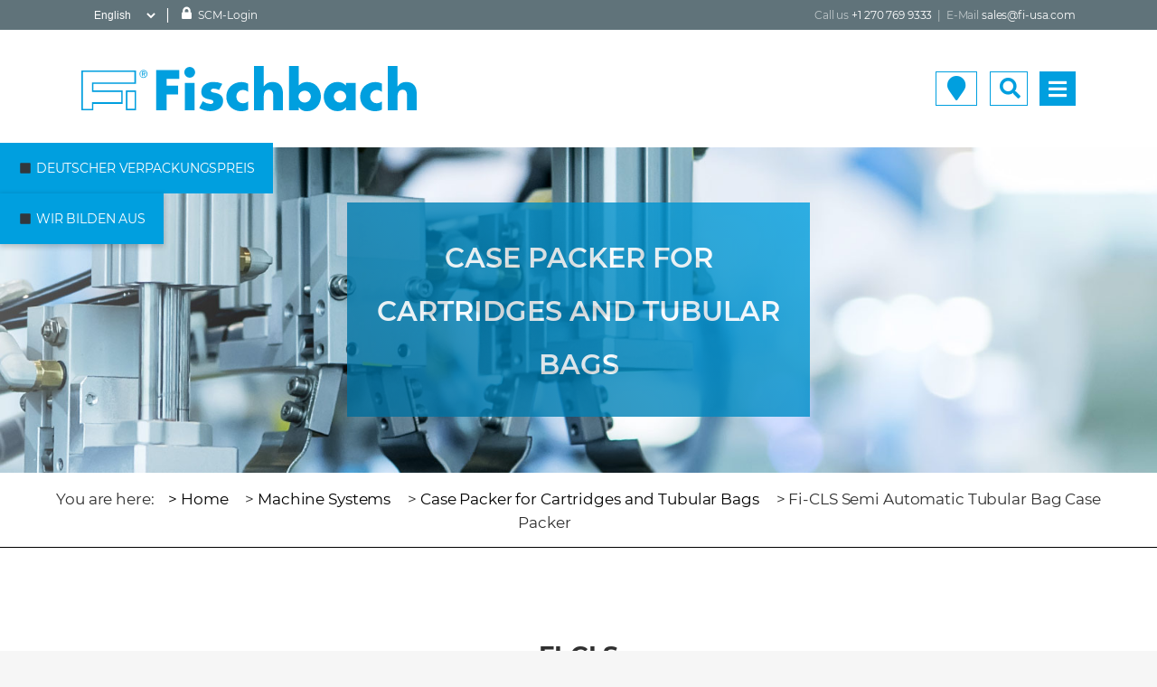

--- FILE ---
content_type: text/html; charset=UTF-8
request_url: https://www.fischbach-fi.com/en/machine-systems/case-packer-for-cartridges-and-tubular-bags/fi-cls-semi-automatic-tubular-bag-case-packer/
body_size: 19317
content:
	<!DOCTYPE html>
<html lang="en-GB">
<head>
	<meta charset="UTF-8" />
	
	

	
			
						<meta name="viewport" content="width=device-width,initial-scale=1,user-scalable=no">
		
<script src="https://cdn.jsdelivr.net/npm/vivus@latest/dist/vivus.min.js"></script>
		
<!-- animsition.css -->
<link rel="stylesheet" href="/assets/animsition/css/animsition.min.css">
<!-- jQuery -->
<script src="/ajax.googleapis.com/ajax/libs/jquery/1.11.0/jquery.min.js"></script>
<!-- animsition.js -->
<script src="/assets/animsition/js/animsition.min.js"></script>

	<link rel="profile" href="https://gmpg.org/xfn/11" />
	<link rel="pingback" href="https://www.fischbach-fi.com/xmlrpc.php" />
            <link rel="shortcut icon" type="image/x-icon" href="https://www.fischbach-fi.com/assets/uploads/2018/08/fi_favicon_b260px.png">
        <link rel="apple-touch-icon" href="https://www.fischbach-fi.com/assets/uploads/2018/08/fi_favicon_b260px.png"/>
    	<script type="application/javascript">var QodeAjaxUrl = "https://www.fischbach-fi.com/wp-admin/admin-ajax.php"</script><meta name='robots' content='index, follow, max-image-preview:large, max-snippet:-1, max-video-preview:-1' />
<link rel="alternate" href="https://www.fischbach-fi.com/maschinensysteme-2/verpackungsautomaten/fi-cls-halbautomatischer-schlauchbeutelpacker/" hreflang="de" />
<link rel="alternate" href="https://www.fischbach-fi.com/en/machine-systems/case-packer-for-cartridges-and-tubular-bags/fi-cls-semi-automatic-tubular-bag-case-packer/" hreflang="en" />

	<!-- This site is optimized with the Yoast SEO plugin v19.9 - https://yoast.com/wordpress/plugins/seo/ -->
	<title>Fi-CLS Semi Automatic Tubular Bag Case Packer | Fischbach GmbH</title>
	<link rel="canonical" href="https://www.fischbach-fi.com/en/machine-systems/case-packer-for-cartridges-and-tubular-bags/fi-cls-semi-automatic-tubular-bag-case-packer/" />
	<meta property="og:locale" content="en_GB" />
	<meta property="og:locale:alternate" content="de_DE" />
	<meta property="og:type" content="article" />
	<meta property="og:title" content="Fi-CLS Semi Automatic Tubular Bag Case Packer | Fischbach GmbH" />
	<meta property="og:url" content="https://www.fischbach-fi.com/en/machine-systems/case-packer-for-cartridges-and-tubular-bags/fi-cls-semi-automatic-tubular-bag-case-packer/" />
	<meta property="og:site_name" content="Fischbach" />
	<meta property="article:modified_time" content="2024-12-12T11:01:56+00:00" />
	<meta name="twitter:card" content="summary_large_image" />
	<meta name="twitter:label1" content="Estimated reading time" />
	<meta name="twitter:data1" content="3 minutes" />
	<script type="application/ld+json" class="yoast-schema-graph">{"@context":"https://schema.org","@graph":[{"@type":"WebPage","@id":"https://www.fischbach-fi.com/en/machine-systems/case-packer-for-cartridges-and-tubular-bags/fi-cls-semi-automatic-tubular-bag-case-packer/","url":"https://www.fischbach-fi.com/en/machine-systems/case-packer-for-cartridges-and-tubular-bags/fi-cls-semi-automatic-tubular-bag-case-packer/","name":"Fi-CLS Semi Automatic Tubular Bag Case Packer | Fischbach GmbH","isPartOf":{"@id":"https://www.fischbach-fi.com/en/#website"},"datePublished":"2019-02-01T08:48:50+00:00","dateModified":"2024-12-12T11:01:56+00:00","breadcrumb":{"@id":"https://www.fischbach-fi.com/en/machine-systems/case-packer-for-cartridges-and-tubular-bags/fi-cls-semi-automatic-tubular-bag-case-packer/#breadcrumb"},"inLanguage":"en-GB","potentialAction":[{"@type":"ReadAction","target":["https://www.fischbach-fi.com/en/machine-systems/case-packer-for-cartridges-and-tubular-bags/fi-cls-semi-automatic-tubular-bag-case-packer/"]}]},{"@type":"BreadcrumbList","@id":"https://www.fischbach-fi.com/en/machine-systems/case-packer-for-cartridges-and-tubular-bags/fi-cls-semi-automatic-tubular-bag-case-packer/#breadcrumb","itemListElement":[{"@type":"ListItem","position":1,"name":"&gt; Home","item":"https://www.fischbach-fi.com/en/"},{"@type":"ListItem","position":2,"name":"Machine Systems","item":"https://www.fischbach-fi.com/en/machine-systems/"},{"@type":"ListItem","position":3,"name":"Case Packer for Cartridges and Tubular Bags","item":"https://www.fischbach-fi.com/en/machine-systems/case-packer-for-cartridges-and-tubular-bags/"},{"@type":"ListItem","position":4,"name":"Fi-CLS Semi Automatic Tubular Bag Case Packer"}]},{"@type":"WebSite","@id":"https://www.fischbach-fi.com/en/#website","url":"https://www.fischbach-fi.com/en/","name":"Fischbach","description":"Führender Systemlieferant im globalen Markt","publisher":{"@id":"https://www.fischbach-fi.com/en/#organization"},"potentialAction":[{"@type":"SearchAction","target":{"@type":"EntryPoint","urlTemplate":"https://www.fischbach-fi.com/en/?s={search_term_string}"},"query-input":"required name=search_term_string"}],"inLanguage":"en-GB"},{"@type":"Organization","@id":"https://www.fischbach-fi.com/en/#organization","name":"Fischbach KG","url":"https://www.fischbach-fi.com/en/","logo":{"@type":"ImageObject","inLanguage":"en-GB","@id":"https://www.fischbach-fi.com/en/#/schema/logo/image/","url":"https://www.fischbach-fi.com/assets/uploads/2018/08/Fischbach_Logo.svg","contentUrl":"https://www.fischbach-fi.com/assets/uploads/2018/08/Fischbach_Logo.svg","caption":"Fischbach KG"},"image":{"@id":"https://www.fischbach-fi.com/en/#/schema/logo/image/"}}]}</script>
	<!-- / Yoast SEO plugin. -->


<link rel='dns-prefetch' href='//cdnjs.cloudflare.com' />
<link rel='dns-prefetch' href='//use.fontawesome.com' />
<link rel='dns-prefetch' href='//s.w.org' />
<link rel="alternate" type="application/rss+xml" title="Fischbach &raquo; Feed" href="https://www.fischbach-fi.com/en/feed/" />
<link rel="alternate" type="application/rss+xml" title="Fischbach &raquo; Comments Feed" href="https://www.fischbach-fi.com/en/comments/feed/" />
<script type="text/javascript">
window._wpemojiSettings = {"baseUrl":"https:\/\/s.w.org\/images\/core\/emoji\/14.0.0\/72x72\/","ext":".png","svgUrl":"https:\/\/s.w.org\/images\/core\/emoji\/14.0.0\/svg\/","svgExt":".svg","source":{"concatemoji":"https:\/\/www.fischbach-fi.com\/wp-includes\/js\/wp-emoji-release.min.js?ver=6.0.11"}};
/*! This file is auto-generated */
!function(e,a,t){var n,r,o,i=a.createElement("canvas"),p=i.getContext&&i.getContext("2d");function s(e,t){var a=String.fromCharCode,e=(p.clearRect(0,0,i.width,i.height),p.fillText(a.apply(this,e),0,0),i.toDataURL());return p.clearRect(0,0,i.width,i.height),p.fillText(a.apply(this,t),0,0),e===i.toDataURL()}function c(e){var t=a.createElement("script");t.src=e,t.defer=t.type="text/javascript",a.getElementsByTagName("head")[0].appendChild(t)}for(o=Array("flag","emoji"),t.supports={everything:!0,everythingExceptFlag:!0},r=0;r<o.length;r++)t.supports[o[r]]=function(e){if(!p||!p.fillText)return!1;switch(p.textBaseline="top",p.font="600 32px Arial",e){case"flag":return s([127987,65039,8205,9895,65039],[127987,65039,8203,9895,65039])?!1:!s([55356,56826,55356,56819],[55356,56826,8203,55356,56819])&&!s([55356,57332,56128,56423,56128,56418,56128,56421,56128,56430,56128,56423,56128,56447],[55356,57332,8203,56128,56423,8203,56128,56418,8203,56128,56421,8203,56128,56430,8203,56128,56423,8203,56128,56447]);case"emoji":return!s([129777,127995,8205,129778,127999],[129777,127995,8203,129778,127999])}return!1}(o[r]),t.supports.everything=t.supports.everything&&t.supports[o[r]],"flag"!==o[r]&&(t.supports.everythingExceptFlag=t.supports.everythingExceptFlag&&t.supports[o[r]]);t.supports.everythingExceptFlag=t.supports.everythingExceptFlag&&!t.supports.flag,t.DOMReady=!1,t.readyCallback=function(){t.DOMReady=!0},t.supports.everything||(n=function(){t.readyCallback()},a.addEventListener?(a.addEventListener("DOMContentLoaded",n,!1),e.addEventListener("load",n,!1)):(e.attachEvent("onload",n),a.attachEvent("onreadystatechange",function(){"complete"===a.readyState&&t.readyCallback()})),(e=t.source||{}).concatemoji?c(e.concatemoji):e.wpemoji&&e.twemoji&&(c(e.twemoji),c(e.wpemoji)))}(window,document,window._wpemojiSettings);
</script>
<style type="text/css">
img.wp-smiley,
img.emoji {
	display: inline !important;
	border: none !important;
	box-shadow: none !important;
	height: 1em !important;
	width: 1em !important;
	margin: 0 0.07em !important;
	vertical-align: -0.1em !important;
	background: none !important;
	padding: 0 !important;
}
</style>
	<link rel='stylesheet' id='ual-widget-css-css'  href='https://www.fischbach-fi.com/assets/plugins/ultimate-ajax-login/inc/css/widget.css?ver=6.0.11' type='text/css' media='all' />
<link rel='stylesheet' id='ual-popmodal-css-css'  href='https://www.fischbach-fi.com/assets/plugins/ultimate-ajax-login/lib/jquery-popmodal/popModal.min.css?ver=6.0.11' type='text/css' media='all' />
<link rel='stylesheet' id='wp-block-library-css'  href='https://www.fischbach-fi.com/wp-includes/css/dist/block-library/style.min.css?ver=6.0.11' type='text/css' media='all' />
<style id='global-styles-inline-css' type='text/css'>
body{--wp--preset--color--black: #000000;--wp--preset--color--cyan-bluish-gray: #abb8c3;--wp--preset--color--white: #ffffff;--wp--preset--color--pale-pink: #f78da7;--wp--preset--color--vivid-red: #cf2e2e;--wp--preset--color--luminous-vivid-orange: #ff6900;--wp--preset--color--luminous-vivid-amber: #fcb900;--wp--preset--color--light-green-cyan: #7bdcb5;--wp--preset--color--vivid-green-cyan: #00d084;--wp--preset--color--pale-cyan-blue: #8ed1fc;--wp--preset--color--vivid-cyan-blue: #0693e3;--wp--preset--color--vivid-purple: #9b51e0;--wp--preset--gradient--vivid-cyan-blue-to-vivid-purple: linear-gradient(135deg,rgba(6,147,227,1) 0%,rgb(155,81,224) 100%);--wp--preset--gradient--light-green-cyan-to-vivid-green-cyan: linear-gradient(135deg,rgb(122,220,180) 0%,rgb(0,208,130) 100%);--wp--preset--gradient--luminous-vivid-amber-to-luminous-vivid-orange: linear-gradient(135deg,rgba(252,185,0,1) 0%,rgba(255,105,0,1) 100%);--wp--preset--gradient--luminous-vivid-orange-to-vivid-red: linear-gradient(135deg,rgba(255,105,0,1) 0%,rgb(207,46,46) 100%);--wp--preset--gradient--very-light-gray-to-cyan-bluish-gray: linear-gradient(135deg,rgb(238,238,238) 0%,rgb(169,184,195) 100%);--wp--preset--gradient--cool-to-warm-spectrum: linear-gradient(135deg,rgb(74,234,220) 0%,rgb(151,120,209) 20%,rgb(207,42,186) 40%,rgb(238,44,130) 60%,rgb(251,105,98) 80%,rgb(254,248,76) 100%);--wp--preset--gradient--blush-light-purple: linear-gradient(135deg,rgb(255,206,236) 0%,rgb(152,150,240) 100%);--wp--preset--gradient--blush-bordeaux: linear-gradient(135deg,rgb(254,205,165) 0%,rgb(254,45,45) 50%,rgb(107,0,62) 100%);--wp--preset--gradient--luminous-dusk: linear-gradient(135deg,rgb(255,203,112) 0%,rgb(199,81,192) 50%,rgb(65,88,208) 100%);--wp--preset--gradient--pale-ocean: linear-gradient(135deg,rgb(255,245,203) 0%,rgb(182,227,212) 50%,rgb(51,167,181) 100%);--wp--preset--gradient--electric-grass: linear-gradient(135deg,rgb(202,248,128) 0%,rgb(113,206,126) 100%);--wp--preset--gradient--midnight: linear-gradient(135deg,rgb(2,3,129) 0%,rgb(40,116,252) 100%);--wp--preset--duotone--dark-grayscale: url('#wp-duotone-dark-grayscale');--wp--preset--duotone--grayscale: url('#wp-duotone-grayscale');--wp--preset--duotone--purple-yellow: url('#wp-duotone-purple-yellow');--wp--preset--duotone--blue-red: url('#wp-duotone-blue-red');--wp--preset--duotone--midnight: url('#wp-duotone-midnight');--wp--preset--duotone--magenta-yellow: url('#wp-duotone-magenta-yellow');--wp--preset--duotone--purple-green: url('#wp-duotone-purple-green');--wp--preset--duotone--blue-orange: url('#wp-duotone-blue-orange');--wp--preset--font-size--small: 13px;--wp--preset--font-size--medium: 20px;--wp--preset--font-size--large: 36px;--wp--preset--font-size--x-large: 42px;}.has-black-color{color: var(--wp--preset--color--black) !important;}.has-cyan-bluish-gray-color{color: var(--wp--preset--color--cyan-bluish-gray) !important;}.has-white-color{color: var(--wp--preset--color--white) !important;}.has-pale-pink-color{color: var(--wp--preset--color--pale-pink) !important;}.has-vivid-red-color{color: var(--wp--preset--color--vivid-red) !important;}.has-luminous-vivid-orange-color{color: var(--wp--preset--color--luminous-vivid-orange) !important;}.has-luminous-vivid-amber-color{color: var(--wp--preset--color--luminous-vivid-amber) !important;}.has-light-green-cyan-color{color: var(--wp--preset--color--light-green-cyan) !important;}.has-vivid-green-cyan-color{color: var(--wp--preset--color--vivid-green-cyan) !important;}.has-pale-cyan-blue-color{color: var(--wp--preset--color--pale-cyan-blue) !important;}.has-vivid-cyan-blue-color{color: var(--wp--preset--color--vivid-cyan-blue) !important;}.has-vivid-purple-color{color: var(--wp--preset--color--vivid-purple) !important;}.has-black-background-color{background-color: var(--wp--preset--color--black) !important;}.has-cyan-bluish-gray-background-color{background-color: var(--wp--preset--color--cyan-bluish-gray) !important;}.has-white-background-color{background-color: var(--wp--preset--color--white) !important;}.has-pale-pink-background-color{background-color: var(--wp--preset--color--pale-pink) !important;}.has-vivid-red-background-color{background-color: var(--wp--preset--color--vivid-red) !important;}.has-luminous-vivid-orange-background-color{background-color: var(--wp--preset--color--luminous-vivid-orange) !important;}.has-luminous-vivid-amber-background-color{background-color: var(--wp--preset--color--luminous-vivid-amber) !important;}.has-light-green-cyan-background-color{background-color: var(--wp--preset--color--light-green-cyan) !important;}.has-vivid-green-cyan-background-color{background-color: var(--wp--preset--color--vivid-green-cyan) !important;}.has-pale-cyan-blue-background-color{background-color: var(--wp--preset--color--pale-cyan-blue) !important;}.has-vivid-cyan-blue-background-color{background-color: var(--wp--preset--color--vivid-cyan-blue) !important;}.has-vivid-purple-background-color{background-color: var(--wp--preset--color--vivid-purple) !important;}.has-black-border-color{border-color: var(--wp--preset--color--black) !important;}.has-cyan-bluish-gray-border-color{border-color: var(--wp--preset--color--cyan-bluish-gray) !important;}.has-white-border-color{border-color: var(--wp--preset--color--white) !important;}.has-pale-pink-border-color{border-color: var(--wp--preset--color--pale-pink) !important;}.has-vivid-red-border-color{border-color: var(--wp--preset--color--vivid-red) !important;}.has-luminous-vivid-orange-border-color{border-color: var(--wp--preset--color--luminous-vivid-orange) !important;}.has-luminous-vivid-amber-border-color{border-color: var(--wp--preset--color--luminous-vivid-amber) !important;}.has-light-green-cyan-border-color{border-color: var(--wp--preset--color--light-green-cyan) !important;}.has-vivid-green-cyan-border-color{border-color: var(--wp--preset--color--vivid-green-cyan) !important;}.has-pale-cyan-blue-border-color{border-color: var(--wp--preset--color--pale-cyan-blue) !important;}.has-vivid-cyan-blue-border-color{border-color: var(--wp--preset--color--vivid-cyan-blue) !important;}.has-vivid-purple-border-color{border-color: var(--wp--preset--color--vivid-purple) !important;}.has-vivid-cyan-blue-to-vivid-purple-gradient-background{background: var(--wp--preset--gradient--vivid-cyan-blue-to-vivid-purple) !important;}.has-light-green-cyan-to-vivid-green-cyan-gradient-background{background: var(--wp--preset--gradient--light-green-cyan-to-vivid-green-cyan) !important;}.has-luminous-vivid-amber-to-luminous-vivid-orange-gradient-background{background: var(--wp--preset--gradient--luminous-vivid-amber-to-luminous-vivid-orange) !important;}.has-luminous-vivid-orange-to-vivid-red-gradient-background{background: var(--wp--preset--gradient--luminous-vivid-orange-to-vivid-red) !important;}.has-very-light-gray-to-cyan-bluish-gray-gradient-background{background: var(--wp--preset--gradient--very-light-gray-to-cyan-bluish-gray) !important;}.has-cool-to-warm-spectrum-gradient-background{background: var(--wp--preset--gradient--cool-to-warm-spectrum) !important;}.has-blush-light-purple-gradient-background{background: var(--wp--preset--gradient--blush-light-purple) !important;}.has-blush-bordeaux-gradient-background{background: var(--wp--preset--gradient--blush-bordeaux) !important;}.has-luminous-dusk-gradient-background{background: var(--wp--preset--gradient--luminous-dusk) !important;}.has-pale-ocean-gradient-background{background: var(--wp--preset--gradient--pale-ocean) !important;}.has-electric-grass-gradient-background{background: var(--wp--preset--gradient--electric-grass) !important;}.has-midnight-gradient-background{background: var(--wp--preset--gradient--midnight) !important;}.has-small-font-size{font-size: var(--wp--preset--font-size--small) !important;}.has-medium-font-size{font-size: var(--wp--preset--font-size--medium) !important;}.has-large-font-size{font-size: var(--wp--preset--font-size--large) !important;}.has-x-large-font-size{font-size: var(--wp--preset--font-size--x-large) !important;}
</style>
<link rel='stylesheet' id='buttonizer_frontend_style-css'  href='https://www.fischbach-fi.com/assets/plugins/buttonizer-multifunctional-button/assets/legacy/frontend.css?v=593ed86d9e989b97a31fa84858ccd5a0&#038;ver=6.0.11' type='text/css' media='all' />
<link rel='stylesheet' id='buttonizer-icon-library-css'  href='https://cdnjs.cloudflare.com/ajax/libs/font-awesome/5.15.4/css/all.min.css?ver=6.0.11' type='text/css' media='all' integrity='sha512-1ycn6IcaQQ40/MKBW2W4Rhis/DbILU74C1vSrLJxCq57o941Ym01SwNsOMqvEBFlcgUa6xLiPY/NS5R+E6ztJQ==' crossorigin='anonymous' />
<link rel='stylesheet' id='easy-sidebar-menu-widget-css-css'  href='https://www.fischbach-fi.com/assets/plugins/easy-sidebar-menu-widget/assets/css/easy-sidebar-menu-widget.css?ver=6.0.11' type='text/css' media='all' />
<link rel='stylesheet' id='rs-plugin-settings-css'  href='https://www.fischbach-fi.com/assets/plugins/revslider/public/assets/css/settings.css?ver=5.4.8' type='text/css' media='all' />
<style id='rs-plugin-settings-inline-css' type='text/css'>
#rs-demo-id {}
</style>
<link rel='stylesheet' id='rt-tpg-css'  href='https://www.fischbach-fi.com/assets/plugins/the-post-grid-pro/assets/css/thepostgrid.css?ver=3.4.97' type='text/css' media='all' />
<link rel='stylesheet' id='widgetopts-styles-css'  href='https://www.fischbach-fi.com/assets/plugins/widget-options/assets/css/widget-options.css' type='text/css' media='all' />
<link rel='stylesheet' id='wp-show-posts-css'  href='https://www.fischbach-fi.com/assets/plugins/wp-show-posts/css/wp-show-posts-min.css?ver=1.1.3' type='text/css' media='all' />
<link rel='stylesheet' id='search-filter-plugin-styles-css'  href='https://www.fischbach-fi.com/assets/plugins/search-filter-pro/public/assets/css/search-filter.min.css?ver=2.4.5' type='text/css' media='all' />
<link rel='stylesheet' id='default_style-css'  href='https://www.fischbach-fi.com/assets/themes/fischbach/style.css?ver=6.0.11' type='text/css' media='all' />
<link rel='stylesheet' id='qode_font_awesome-css'  href='https://www.fischbach-fi.com/assets/themes/fischbach/css/font-awesome/css/font-awesome.min.css?ver=6.0.11' type='text/css' media='all' />
<link rel='stylesheet' id='qode_font_elegant-css'  href='https://www.fischbach-fi.com/assets/themes/fischbach/css/elegant-icons/style.min.css?ver=6.0.11' type='text/css' media='all' />
<link rel='stylesheet' id='qode_linea_icons-css'  href='https://www.fischbach-fi.com/assets/themes/fischbach/css/linea-icons/style.css?ver=6.0.11' type='text/css' media='all' />
<link rel='stylesheet' id='qode_dripicons-css'  href='https://www.fischbach-fi.com/assets/themes/fischbach/css/dripicons/dripicons.css?ver=6.0.11' type='text/css' media='all' />
<link rel='stylesheet' id='stylesheet-css'  href='https://www.fischbach-fi.com/assets/themes/fischbach/css/stylesheet.min.css?ver=6.0.11' type='text/css' media='all' />
<style id='stylesheet-inline-css' type='text/css'>
 .page-id-1331 .content > .content_inner > .container, .page-id-1331 .content > .content_inner > .full_width { background-color: #ffffff;}

  .page-id-1331.disabled_footer_top .footer_top_holder, .page-id-1331.disabled_footer_bottom .footer_bottom_holder { display: none;}


</style>
<link rel='stylesheet' id='qode_print-css'  href='https://www.fischbach-fi.com/assets/themes/fischbach/css/print.css?ver=6.0.11' type='text/css' media='all' />
<link rel='stylesheet' id='mac_stylesheet-css'  href='https://www.fischbach-fi.com/assets/themes/fischbach/css/mac_stylesheet.css?ver=6.0.11' type='text/css' media='all' />
<link rel='stylesheet' id='webkit-css'  href='https://www.fischbach-fi.com/assets/themes/fischbach/css/webkit_stylesheet.css?ver=6.0.11' type='text/css' media='all' />
<link rel='stylesheet' id='style_dynamic-css'  href='https://www.fischbach-fi.com/assets/themes/fischbach/css/style_dynamic.css?ver=1666603820' type='text/css' media='all' />
<link rel='stylesheet' id='responsive-css'  href='https://www.fischbach-fi.com/assets/themes/fischbach/css/responsive.min.css?ver=6.0.11' type='text/css' media='all' />
<link rel='stylesheet' id='style_dynamic_responsive-css'  href='https://www.fischbach-fi.com/assets/themes/fischbach/css/style_dynamic_responsive.css?ver=1666603820' type='text/css' media='all' />
<link rel='stylesheet' id='js_composer_front-css'  href='https://www.fischbach-fi.com/assets/plugins/js_composer/assets/css/js_composer.min.css?ver=5.6' type='text/css' media='all' />
<link rel='stylesheet' id='custom_css-css'  href='https://www.fischbach-fi.com/assets/themes/fischbach/css/custom_css.css?ver=1666603820' type='text/css' media='all' />
<link rel='stylesheet' id='popup-maker-site-css'  href='https://www.fischbach-fi.com/assets/plugins/popup-maker/assets/css/pum-site.min.css?ver=1.16.12' type='text/css' media='all' />
<style id='popup-maker-site-inline-css' type='text/css'>
/* Popup Theme 5310: Hallo Box */
.pum-theme-5310, .pum-theme-hello-box { background-color: rgba( 0, 0, 0, 0.75 ) } 
.pum-theme-5310 .pum-container, .pum-theme-hello-box .pum-container { padding: 30px; border-radius: 80px; border: 14px solid #81d742; box-shadow: 0px 0px 0px 0px rgba( 2, 2, 2, 0.00 ); background-color: rgba( 255, 255, 255, 1.00 ) } 
.pum-theme-5310 .pum-title, .pum-theme-hello-box .pum-title { color: #2d2d2d; text-align: left; text-shadow: 0px 0px 0px rgba( 2, 2, 2, 0.23 ); font-family: Montserrat; font-weight: 100; font-size: 32px; line-height: 36px } 
.pum-theme-5310 .pum-content, .pum-theme-hello-box .pum-content { color: #2d2d2d; font-family: inherit; font-weight: 100 } 
.pum-theme-5310 .pum-content + .pum-close, .pum-theme-hello-box .pum-content + .pum-close { position: absolute; height: auto; width: auto; left: auto; right: -30px; bottom: auto; top: -30px; padding: 0px; color: #2d2d2d; font-family: Times New Roman; font-weight: 100; font-size: 32px; line-height: 28px; border: 1px none #ffffff; border-radius: 28px; box-shadow: 0px 0px 0px 0px rgba( 2, 2, 2, 0.23 ); text-shadow: 0px 0px 0px rgba( 0, 0, 0, 0.23 ); background-color: rgba( 255, 255, 255, 1.00 ) } 

/* Popup Theme 5311: Spitzenposition */
.pum-theme-5311, .pum-theme-cutting-edge { background-color: rgba( 0, 0, 0, 0.50 ) } 
.pum-theme-5311 .pum-container, .pum-theme-cutting-edge .pum-container { padding: 18px; border-radius: 0px; border: 1px none #000000; box-shadow: 0px 10px 25px 0px rgba( 2, 2, 2, 0.50 ); background-color: rgba( 30, 115, 190, 1.00 ) } 
.pum-theme-5311 .pum-title, .pum-theme-cutting-edge .pum-title { color: #ffffff; text-align: left; text-shadow: 0px 0px 0px rgba( 2, 2, 2, 0.23 ); font-family: Sans-Serif; font-weight: 100; font-size: 26px; line-height: 28px } 
.pum-theme-5311 .pum-content, .pum-theme-cutting-edge .pum-content { color: #ffffff; font-family: inherit; font-weight: 100 } 
.pum-theme-5311 .pum-content + .pum-close, .pum-theme-cutting-edge .pum-content + .pum-close { position: absolute; height: 24px; width: 24px; left: auto; right: 0px; bottom: auto; top: 0px; padding: 0px; color: #1e73be; font-family: Times New Roman; font-weight: 100; font-size: 32px; line-height: 24px; border: 1px none #ffffff; border-radius: 0px; box-shadow: -1px 1px 1px 0px rgba( 2, 2, 2, 0.10 ); text-shadow: -1px 1px 1px rgba( 0, 0, 0, 0.10 ); background-color: rgba( 238, 238, 34, 1.00 ) } 

/* Popup Theme 5312: Rahmen */
.pum-theme-5312, .pum-theme-framed-border { background-color: rgba( 255, 255, 255, 0.50 ) } 
.pum-theme-5312 .pum-container, .pum-theme-framed-border .pum-container { padding: 18px; border-radius: 0px; border: 20px outset #dd3333; box-shadow: 1px 1px 3px 0px rgba( 2, 2, 2, 0.97 ) inset; background-color: rgba( 255, 251, 239, 1.00 ) } 
.pum-theme-5312 .pum-title, .pum-theme-framed-border .pum-title { color: #000000; text-align: left; text-shadow: 0px 0px 0px rgba( 2, 2, 2, 0.23 ); font-family: inherit; font-weight: 100; font-size: 32px; line-height: 36px } 
.pum-theme-5312 .pum-content, .pum-theme-framed-border .pum-content { color: #2d2d2d; font-family: inherit; font-weight: 100 } 
.pum-theme-5312 .pum-content + .pum-close, .pum-theme-framed-border .pum-content + .pum-close { position: absolute; height: 20px; width: 20px; left: auto; right: -20px; bottom: auto; top: -20px; padding: 0px; color: #ffffff; font-family: Tahoma; font-weight: 700; font-size: 16px; line-height: 18px; border: 1px none #ffffff; border-radius: 0px; box-shadow: 0px 0px 0px 0px rgba( 2, 2, 2, 0.23 ); text-shadow: 0px 0px 0px rgba( 0, 0, 0, 0.23 ); background-color: rgba( 0, 0, 0, 0.55 ) } 

/* Popup Theme 5313: Floating Bar - Soft Blue */
.pum-theme-5313, .pum-theme-floating-bar { background-color: rgba( 255, 255, 255, 0.00 ) } 
.pum-theme-5313 .pum-container, .pum-theme-floating-bar .pum-container { padding: 8px; border-radius: 0px; border: 1px none #000000; box-shadow: 1px 1px 3px 0px rgba( 2, 2, 2, 0.23 ); background-color: rgba( 238, 246, 252, 1.00 ) } 
.pum-theme-5313 .pum-title, .pum-theme-floating-bar .pum-title { color: #505050; text-align: left; text-shadow: 0px 0px 0px rgba( 2, 2, 2, 0.23 ); font-family: inherit; font-weight: 400; font-size: 32px; line-height: 36px } 
.pum-theme-5313 .pum-content, .pum-theme-floating-bar .pum-content { color: #505050; font-family: inherit; font-weight: 400 } 
.pum-theme-5313 .pum-content + .pum-close, .pum-theme-floating-bar .pum-content + .pum-close { position: absolute; height: 18px; width: 18px; left: auto; right: 5px; bottom: auto; top: 50%; padding: 0px; color: #505050; font-family: Sans-Serif; font-weight: 700; font-size: 15px; line-height: 18px; border: 1px solid #505050; border-radius: 15px; box-shadow: 0px 0px 0px 0px rgba( 2, 2, 2, 0.00 ); text-shadow: 0px 0px 0px rgba( 0, 0, 0, 0.00 ); background-color: rgba( 255, 255, 255, 0.00 ); transform: translate(0, -50%) } 

/* Popup Theme 5314: Content Only - For use with page builders or block editor */
.pum-theme-5314, .pum-theme-content-only { background-color: rgba( 0, 0, 0, 0.70 ) } 
.pum-theme-5314 .pum-container, .pum-theme-content-only .pum-container { padding: 0px; border-radius: 0px; border: 1px none #000000; box-shadow: 0px 0px 0px 0px rgba( 2, 2, 2, 0.00 ) } 
.pum-theme-5314 .pum-title, .pum-theme-content-only .pum-title { color: #000000; text-align: left; text-shadow: 0px 0px 0px rgba( 2, 2, 2, 0.23 ); font-family: inherit; font-weight: 400; font-size: 32px; line-height: 36px } 
.pum-theme-5314 .pum-content, .pum-theme-content-only .pum-content { color: #8c8c8c; font-family: inherit; font-weight: 400 } 
.pum-theme-5314 .pum-content + .pum-close, .pum-theme-content-only .pum-content + .pum-close { position: absolute; height: 18px; width: 18px; left: auto; right: 7px; bottom: auto; top: 7px; padding: 0px; color: #000000; font-family: inherit; font-weight: 700; font-size: 20px; line-height: 20px; border: 1px none #ffffff; border-radius: 15px; box-shadow: 0px 0px 0px 0px rgba( 2, 2, 2, 0.00 ); text-shadow: 0px 0px 0px rgba( 0, 0, 0, 0.00 ); background-color: rgba( 255, 255, 255, 0.00 ) } 

/* Popup Theme 5307: Standard-Theme */
.pum-theme-5307, .pum-theme-standard-theme { background-color: rgba( 255, 255, 255, 1.00 ) } 
.pum-theme-5307 .pum-container, .pum-theme-standard-theme .pum-container { padding: 18px; border-radius: 0px; border: 1px none #000000; box-shadow: 1px 1px 3px 0px rgba( 2, 2, 2, 0.23 ); background-color: rgba( 249, 249, 249, 1.00 ) } 
.pum-theme-5307 .pum-title, .pum-theme-standard-theme .pum-title { color: #000000; text-align: left; text-shadow: 0px 0px 0px rgba( 2, 2, 2, 0.23 ); font-family: inherit; font-weight: 400; font-size: 32px; font-style: normal; line-height: 36px } 
.pum-theme-5307 .pum-content, .pum-theme-standard-theme .pum-content { color: #8c8c8c; font-family: inherit; font-weight: 400; font-style: inherit } 
.pum-theme-5307 .pum-content + .pum-close, .pum-theme-standard-theme .pum-content + .pum-close { position: absolute; height: auto; width: auto; left: auto; right: 0px; bottom: auto; top: 0px; padding: 8px; color: #ffffff; font-family: inherit; font-weight: 400; font-size: 12px; font-style: inherit; line-height: 36px; border: 1px none #ffffff; border-radius: 0px; box-shadow: 1px 1px 3px 0px rgba( 2, 2, 2, 0.23 ); text-shadow: 0px 0px 0px rgba( 0, 0, 0, 0.23 ); background-color: rgba( 0, 183, 205, 1.00 ) } 

/* Popup Theme 5308: Light Box */
.pum-theme-5308, .pum-theme-lightbox { background-color: rgba( 0, 0, 0, 0.60 ) } 
.pum-theme-5308 .pum-container, .pum-theme-lightbox .pum-container { padding: 18px; border-radius: 3px; border: 8px solid #000000; box-shadow: 0px 0px 30px 0px rgba( 2, 2, 2, 1.00 ); background-color: rgba( 255, 255, 255, 1.00 ) } 
.pum-theme-5308 .pum-title, .pum-theme-lightbox .pum-title { color: #000000; text-align: left; text-shadow: 0px 0px 0px rgba( 2, 2, 2, 0.23 ); font-family: inherit; font-weight: 100; font-size: 32px; line-height: 36px } 
.pum-theme-5308 .pum-content, .pum-theme-lightbox .pum-content { color: #000000; font-family: inherit; font-weight: 100 } 
.pum-theme-5308 .pum-content + .pum-close, .pum-theme-lightbox .pum-content + .pum-close { position: absolute; height: 26px; width: 26px; left: auto; right: -13px; bottom: auto; top: -13px; padding: 0px; color: #ffffff; font-family: Arial; font-weight: 100; font-size: 24px; line-height: 24px; border: 2px solid #ffffff; border-radius: 26px; box-shadow: 0px 0px 15px 1px rgba( 2, 2, 2, 0.75 ); text-shadow: 0px 0px 0px rgba( 0, 0, 0, 0.23 ); background-color: rgba( 0, 0, 0, 1.00 ) } 

/* Popup Theme 5309: Enterprise Blue */
.pum-theme-5309, .pum-theme-enterprise-blue { background-color: rgba( 0, 0, 0, 0.70 ) } 
.pum-theme-5309 .pum-container, .pum-theme-enterprise-blue .pum-container { padding: 28px; border-radius: 5px; border: 1px none #000000; box-shadow: 0px 10px 25px 4px rgba( 2, 2, 2, 0.50 ); background-color: rgba( 255, 255, 255, 1.00 ) } 
.pum-theme-5309 .pum-title, .pum-theme-enterprise-blue .pum-title { color: #315b7c; text-align: left; text-shadow: 0px 0px 0px rgba( 2, 2, 2, 0.23 ); font-family: inherit; font-weight: 100; font-size: 34px; line-height: 36px } 
.pum-theme-5309 .pum-content, .pum-theme-enterprise-blue .pum-content { color: #2d2d2d; font-family: inherit; font-weight: 100 } 
.pum-theme-5309 .pum-content + .pum-close, .pum-theme-enterprise-blue .pum-content + .pum-close { position: absolute; height: 28px; width: 28px; left: auto; right: 8px; bottom: auto; top: 8px; padding: 4px; color: #ffffff; font-family: Times New Roman; font-weight: 100; font-size: 20px; line-height: 20px; border: 1px none #ffffff; border-radius: 42px; box-shadow: 0px 0px 0px 0px rgba( 2, 2, 2, 0.23 ); text-shadow: 0px 0px 0px rgba( 0, 0, 0, 0.23 ); background-color: rgba( 49, 91, 124, 1.00 ) } 

#pum-5316 {z-index: 1999999999}
#pum-5322 {z-index: 1999999999}

</style>
<link rel='stylesheet' id='childstyle-css'  href='https://www.fischbach-fi.com/assets/themes/fischbach-child/style.css?ver=6.0.11' type='text/css' media='all' />
<link rel='stylesheet' id='bfa-font-awesome-css'  href='https://use.fontawesome.com/releases/v5.15.4/css/all.css?ver=2.0.2' type='text/css' media='all' />
<link rel='stylesheet' id='bsf-Defaults-css'  href='https://www.fischbach-fi.com/assets/uploads/smile_fonts/Defaults/Defaults.css?ver=6.0.11' type='text/css' media='all' />
<script type='text/javascript' src='https://www.fischbach-fi.com/wp-includes/js/jquery/jquery.min.js?ver=3.6.0' id='jquery-core-js'></script>
<script type='text/javascript' src='https://www.fischbach-fi.com/wp-includes/js/jquery/jquery-migrate.min.js?ver=3.3.2' id='jquery-migrate-js'></script>
<script type='text/javascript' src='https://www.fischbach-fi.com/assets/plugins/ultimate-ajax-login/inc/js/jquery.blockUI.js?ver=6.0.11' id='ual-blockui-js-js'></script>
<script type='text/javascript' src='https://www.fischbach-fi.com/wp-includes/js/jquery/ui/core.min.js?ver=1.13.1' id='jquery-ui-core-js'></script>
<script type='text/javascript' src='https://www.fischbach-fi.com/wp-includes/js/jquery/ui/mouse.min.js?ver=1.13.1' id='jquery-ui-mouse-js'></script>
<script type='text/javascript' src='https://www.fischbach-fi.com/wp-includes/js/jquery/ui/resizable.min.js?ver=1.13.1' id='jquery-ui-resizable-js'></script>
<script type='text/javascript' src='https://www.fischbach-fi.com/wp-includes/js/jquery/ui/draggable.min.js?ver=1.13.1' id='jquery-ui-draggable-js'></script>
<script type='text/javascript' src='https://www.fischbach-fi.com/wp-includes/js/jquery/ui/controlgroup.min.js?ver=1.13.1' id='jquery-ui-controlgroup-js'></script>
<script type='text/javascript' src='https://www.fischbach-fi.com/wp-includes/js/jquery/ui/checkboxradio.min.js?ver=1.13.1' id='jquery-ui-checkboxradio-js'></script>
<script type='text/javascript' src='https://www.fischbach-fi.com/wp-includes/js/jquery/ui/button.min.js?ver=1.13.1' id='jquery-ui-button-js'></script>
<script type='text/javascript' src='https://www.fischbach-fi.com/wp-includes/js/jquery/ui/dialog.min.js?ver=1.13.1' id='jquery-ui-dialog-js'></script>
<script type='text/javascript' src='https://www.fischbach-fi.com/assets/plugins/ultimate-ajax-login/inc/js/widget.js?ver=6.0.11' id='ual-widget-js-js'></script>
<script type='text/javascript' src='https://www.fischbach-fi.com/assets/plugins/revslider/public/assets/js/jquery.themepunch.tools.min.js?ver=5.4.8' id='tp-tools-js'></script>
<script type='text/javascript' src='https://www.fischbach-fi.com/assets/plugins/revslider/public/assets/js/jquery.themepunch.revolution.min.js?ver=5.4.8' id='revmin-js'></script>
<script type='text/javascript' id='search-filter-plugin-build-js-extra'>
/* <![CDATA[ */
var SF_LDATA = {"ajax_url":"https:\/\/www.fischbach-fi.com\/wp-admin\/admin-ajax.php","home_url":"https:\/\/www.fischbach-fi.com\/"};
/* ]]> */
</script>
<script type='text/javascript' src='https://www.fischbach-fi.com/assets/plugins/search-filter-pro/public/assets/js/search-filter-build.min.js?ver=2.4.5' id='search-filter-plugin-build-js'></script>
<script type='text/javascript' src='https://www.fischbach-fi.com/assets/plugins/search-filter-pro/public/assets/js/chosen.jquery.min.js?ver=2.4.5' id='search-filter-plugin-chosen-js'></script>
<link rel="https://api.w.org/" href="https://www.fischbach-fi.com/wp-json/" /><link rel="alternate" type="application/json" href="https://www.fischbach-fi.com/wp-json/wp/v2/pages/1331" /><link rel="EditURI" type="application/rsd+xml" title="RSD" href="https://www.fischbach-fi.com/xmlrpc.php?rsd" />
<link rel="wlwmanifest" type="application/wlwmanifest+xml" href="https://www.fischbach-fi.com/wp-includes/wlwmanifest.xml" /> 
<meta name="generator" content="WordPress 6.0.11" />
<link rel='shortlink' href='https://www.fischbach-fi.com/?p=1331' />
<link rel="alternate" type="application/json+oembed" href="https://www.fischbach-fi.com/wp-json/oembed/1.0/embed?url=https%3A%2F%2Fwww.fischbach-fi.com%2Fen%2Fmachine-systems%2Fcase-packer-for-cartridges-and-tubular-bags%2Ffi-cls-semi-automatic-tubular-bag-case-packer%2F" />
<link rel="alternate" type="text/xml+oembed" href="https://www.fischbach-fi.com/wp-json/oembed/1.0/embed?url=https%3A%2F%2Fwww.fischbach-fi.com%2Fen%2Fmachine-systems%2Fcase-packer-for-cartridges-and-tubular-bags%2Ffi-cls-semi-automatic-tubular-bag-case-packer%2F&#038;format=xml" />
<style type="text/css">.recentcomments a{display:inline !important;padding:0 !important;margin:0 !important;}</style><script type="text/javascript">var ajaxurl = "https://www.fischbach-fi.com/wp-admin/admin-ajax.php"</script><meta name="generator" content="Powered by WPBakery Page Builder - drag and drop page builder for WordPress."/>
<!--[if lte IE 9]><link rel="stylesheet" type="text/css" href="https://www.fischbach-fi.com/assets/plugins/js_composer/assets/css/vc_lte_ie9.min.css" media="screen"><![endif]--><meta name="generator" content="Powered by Slider Revolution 5.4.8 - responsive, Mobile-Friendly Slider Plugin for WordPress with comfortable drag and drop interface." />
<script type="text/javascript">function setREVStartSize(e){									
						try{ e.c=jQuery(e.c);var i=jQuery(window).width(),t=9999,r=0,n=0,l=0,f=0,s=0,h=0;
							if(e.responsiveLevels&&(jQuery.each(e.responsiveLevels,function(e,f){f>i&&(t=r=f,l=e),i>f&&f>r&&(r=f,n=e)}),t>r&&(l=n)),f=e.gridheight[l]||e.gridheight[0]||e.gridheight,s=e.gridwidth[l]||e.gridwidth[0]||e.gridwidth,h=i/s,h=h>1?1:h,f=Math.round(h*f),"fullscreen"==e.sliderLayout){var u=(e.c.width(),jQuery(window).height());if(void 0!=e.fullScreenOffsetContainer){var c=e.fullScreenOffsetContainer.split(",");if (c) jQuery.each(c,function(e,i){u=jQuery(i).length>0?u-jQuery(i).outerHeight(!0):u}),e.fullScreenOffset.split("%").length>1&&void 0!=e.fullScreenOffset&&e.fullScreenOffset.length>0?u-=jQuery(window).height()*parseInt(e.fullScreenOffset,0)/100:void 0!=e.fullScreenOffset&&e.fullScreenOffset.length>0&&(u-=parseInt(e.fullScreenOffset,0))}f=u}else void 0!=e.minHeight&&f<e.minHeight&&(f=e.minHeight);e.c.closest(".rev_slider_wrapper").css({height:f})					
						}catch(d){console.log("Failure at Presize of Slider:"+d)}						
					};</script>
		<style type="text/css" id="wp-custom-css">
			.eco_side{
	position: absolute !important;
  right: 0px;
}

@media (max-width: 1800px){
	.eco_side{
		display: none;
	}
}

@media (min-width: 2800px){
	.eco_side{
		margin-top: -10%;
	}
}

.pum-overlay.pum-active,
.pum-overlay.pum-active .popmake.active {
    display: block !important;
}		</style>
		<style type="text/css" data-type="vc_shortcodes-custom-css">.vc_custom_1536248566071{background-color: #ffffff !important;}.vc_custom_1536250228396{padding-bottom: 100px !important;background-color: #ffffff !important;}.vc_custom_1549010681869{padding-bottom: 50px !important;}.vc_custom_1549010701705{padding-bottom: 50px !important;}.vc_custom_1549010726038{margin-bottom: 30px !important;}.vc_custom_1549010754749{padding-bottom: 30px !important;}.vc_custom_1536248306887{padding-right: 0px !important;}.vc_custom_1536248310750{padding-left: 0px !important;}.vc_custom_1536248306887{padding-right: 0px !important;}.vc_custom_1536248310750{padding-left: 0px !important;}.vc_custom_1536248306887{padding-right: 0px !important;}.vc_custom_1536248310750{padding-left: 0px !important;}.vc_custom_1549011035506{padding-bottom: 90px !important;}.vc_custom_1549011028514{padding-bottom: 90px !important;}.vc_custom_1536248306887{padding-right: 0px !important;}.vc_custom_1536248310750{padding-left: 0px !important;}.vc_custom_1549010900396{padding-bottom: 30px !important;}</style><noscript><style type="text/css"> .wpb_animate_when_almost_visible { opacity: 1; }</style></noscript></head>

<body data-rsssl=1 class="page-template page-template-full_width page-template-full_width-php page page-id-1331 page-child parent-pageid-1319  qode-page-loading-effect-enabled qode-title-hidden side_menu_slide_from_right vss_responsive_adv vss_width_768 footer_responsive_adv qode-child-theme-ver-1.0.0 qode-theme-ver-16.7 qode-theme-fischbach wpb-js-composer js-comp-ver-5.6 vc_responsive" itemscope itemtype="http://schema.org/WebPage">

	<section class="side_menu right light side_area_alignment_left">
				<a href="#" target="_self" class="close_side_menu"></a>
		<div id="easy_sidebar_menu_widget-3" class="widget widget_easy_sidebar_menu_widget posts_holder"><div class="menu-main_menu_en-container"><ul id="menu-main_menu_en" class="menu"><li id='menu-item-1627'  class="menu-item menu-item-type-post_type menu-item-object-page menu-item-has-children"><span class='link__wrap'><a  href="https://www.fischbach-fi.com/en/company-profile/" class="easy-sidebar-menu-widget-link">COMPANY PROFILE</a> <a href="#" class="easy-sidebar-menu-widget-toggler"><i></i></a></span>
<ul class="sub-menu">
<li id='menu-item-1628'  class="menu-item menu-item-type-post_type menu-item-object-page"><span class='link__wrap'><a  href="https://www.fischbach-fi.com/en/company-profile/" class="easy-sidebar-menu-widget-link">Company Profile</a> </span></li>
<li id='menu-item-1629'  class="menu-item menu-item-type-post_type menu-item-object-page"><span class='link__wrap'><a  href="https://www.fischbach-fi.com/en/supply-chain-management/" class="easy-sidebar-menu-widget-link">Supply Chain Management</a> </span></li>
</ul>
</li>
<li id='menu-item-1630'  class="menu-item menu-item-type-post_type menu-item-object-page menu-item-has-children"><span class='link__wrap'><a  href="https://www.fischbach-fi.com/en/cartridge-systems/" class="easy-sidebar-menu-widget-link">CARTRIDGE SYSTEMS</a> <a href="#" class="easy-sidebar-menu-widget-toggler"><i></i></a></span>
<ul class="sub-menu">
<li id='menu-item-1631'  class="menu-item menu-item-type-post_type menu-item-object-page"><span class='link__wrap'><a  href="https://www.fischbach-fi.com/en/cartridge-systems/" class="easy-sidebar-menu-widget-link">Cartridge Systems</a> </span></li>
<li id='menu-item-1632'  class="menu-item menu-item-type-post_type menu-item-object-page"><span class='link__wrap'><a  href="https://www.fischbach-fi.com/en/cartridge-systems/cartridge-selection-guide/" class="easy-sidebar-menu-widget-link">Cartridge Selection Guide</a> </span></li>
<li id='menu-item-1635'  class="menu-item menu-item-type-post_type menu-item-object-page"><span class='link__wrap'><a  href="https://www.fischbach-fi.com/en/cartridge-systems/nozzle-selection-guide/" class="easy-sidebar-menu-widget-link">Nozzle Selection Guide</a> </span></li>
<li id='menu-item-1636'  class="menu-item menu-item-type-post_type menu-item-object-page"><span class='link__wrap'><a  href="https://www.fischbach-fi.com/en/cartridge-systems/plunger-selection-guide/" class="easy-sidebar-menu-widget-link">Plunger Selection Guide</a> </span></li>
<li id='menu-item-1637'  class="menu-item menu-item-type-post_type menu-item-object-page"><span class='link__wrap'><a  href="https://www.fischbach-fi.com/en/cartridge-systems/accessory-selection-guide/" class="easy-sidebar-menu-widget-link">Accessory Selection Guide</a> </span></li>
<li id='menu-item-1638'  class="menu-item menu-item-type-post_type menu-item-object-page"><span class='link__wrap'><a  href="https://www.fischbach-fi.com/en/cartridge-systems/extrusion-guns/" class="easy-sidebar-menu-widget-link">Extrusion guns</a> </span></li>
</ul>
</li>
<li id='menu-item-1899'  class="menu-item menu-item-type-custom menu-item-object-custom menu-item-has-children"><span class='link__wrap'><a  href="#" class="easy-sidebar-menu-widget-link">MACHINE SYSTEMS</a> <a href="#" class="easy-sidebar-menu-widget-toggler"><i></i></a></span>
<ul class="sub-menu">
<li id='menu-item-2044'  class="menu-item menu-item-type-post_type menu-item-object-page current-page-ancestor"><span class='link__wrap'><a  href="https://www.fischbach-fi.com/en/machine-systems/" class="easy-sidebar-menu-widget-link">Machine Systems</a> </span></li>
<li id='menu-item-1900'  class="menu-item menu-item-type-custom menu-item-object-custom menu-item-has-children"><span class='link__wrap'><a  href="#" class="easy-sidebar-menu-widget-link">Cartridge Filling and Plunger Insertion machines</a> <a href="#" class="easy-sidebar-menu-widget-toggler"><i></i></a></span>
	<ul class="sub-menu">
<li id='menu-item-1906'  class="menu-item menu-item-type-post_type menu-item-object-page"><span class='link__wrap'><a  href="https://www.fischbach-fi.com/en/machine-systems/cartridge-filling-and-closing-machines/safe-semi-automatic-machine/" class="easy-sidebar-menu-widget-link">Safe Semi Automatic Machine</a> </span></li>
<li id='menu-item-2534'  class="menu-item menu-item-type-post_type menu-item-object-page"><span class='link__wrap'><a  href="https://www.fischbach-fi.com/en/machine-systems/cartridge-filling-and-closing-machines/hs-1-light-fully-automatic-machines/" class="easy-sidebar-menu-widget-link">HS-1 Light Fully Automatic Machines</a> </span></li>
<li id='menu-item-1908'  class="menu-item menu-item-type-post_type menu-item-object-page"><span class='link__wrap'><a  href="https://www.fischbach-fi.com/en/machine-systems/cartridge-filling-and-closing-machines/sv-1-servo-filler/" class="easy-sidebar-menu-widget-link">SV-1 Servo Filler</a> </span></li>
<li id='menu-item-1909'  class="menu-item menu-item-type-post_type menu-item-object-page"><span class='link__wrap'><a  href="https://www.fischbach-fi.com/en/machine-systems/cartridge-filling-and-closing-machines/sv-1-alu-servo-filler/" class="easy-sidebar-menu-widget-link">SV-1 ALU Servo Filler</a> </span></li>
<li id='menu-item-1910'  class="menu-item menu-item-type-post_type menu-item-object-page"><span class='link__wrap'><a  href="https://www.fischbach-fi.com/en/machine-systems/cartridge-filling-and-closing-machines/sv-2-double-head-servo-filler/" class="easy-sidebar-menu-widget-link">SV-2 Double Head Servo Filler</a> </span></li>
	</ul>
</li>
<li id='menu-item-1901'  class="menu-item menu-item-type-custom menu-item-object-custom menu-item-has-children"><span class='link__wrap'><a  href="#" class="easy-sidebar-menu-widget-link">Case Packer for Cartidges and Tubular Bags</a> <a href="#" class="easy-sidebar-menu-widget-toggler"><i></i></a></span>
	<ul class="sub-menu">
<li id='menu-item-1911'  class="menu-item menu-item-type-post_type menu-item-object-page"><span class='link__wrap'><a  href="https://www.fischbach-fi.com/en/machine-systems/case-packer-for-cartridges-and-tubular-bags/fi-pa-cartridge-box-palletizer/" class="easy-sidebar-menu-widget-link">Fi-PA Cartridge Box Palletizer</a> </span></li>
<li id='menu-item-1913'  class="menu-item menu-item-type-post_type menu-item-object-page"><span class='link__wrap'><a  href="https://www.fischbach-fi.com/en/machine-systems/case-packer-for-cartridges-and-tubular-bags/fi-cl-semi-automatic-cartridge-case-packer/" class="easy-sidebar-menu-widget-link">Fi-CL Semi Automatic Cartridge Case Packer</a> </span></li>
<li id='menu-item-1916'  class="menu-item menu-item-type-post_type menu-item-object-page"><span class='link__wrap'><a  href="https://www.fischbach-fi.com/en/machine-systems/case-packer-for-cartridges-and-tubular-bags/fi-ch-fully-automatic-cartridge-case-packer/" class="easy-sidebar-menu-widget-link">Fi-CH Fully Automatic Cartridge Case Packer</a> </span></li>
	</ul>
</li>
<li id='menu-item-1902'  class="menu-item menu-item-type-custom menu-item-object-custom menu-item-has-children"><span class='link__wrap'><a  href="#" class="easy-sidebar-menu-widget-link">Drum Presses</a> <a href="#" class="easy-sidebar-menu-widget-toggler"><i></i></a></span>
	<ul class="sub-menu">
<li id='menu-item-1917'  class="menu-item menu-item-type-post_type menu-item-object-page"><span class='link__wrap'><a  href="https://www.fischbach-fi.com/en/machine-systems/drum-presses/fp-1-hydraulic-drum-press/" class="easy-sidebar-menu-widget-link">FP-1 Hydraulic Drum Press</a> </span></li>
<li id='menu-item-1918'  class="menu-item menu-item-type-post_type menu-item-object-page"><span class='link__wrap'><a  href="https://www.fischbach-fi.com/en/machine-systems/drum-presses/fp-2-twin-drum-press-with-auto-switching/" class="easy-sidebar-menu-widget-link">FP-2 Twin Drum Press with Auto-Switching</a> </span></li>
	</ul>
</li>
<li id='menu-item-1903'  class="menu-item menu-item-type-custom menu-item-object-custom menu-item-has-children"><span class='link__wrap'><a  href="#" class="easy-sidebar-menu-widget-link">Special Machines</a> <a href="#" class="easy-sidebar-menu-widget-toggler"><i></i></a></span>
	<ul class="sub-menu">
<li id='menu-item-1919'  class="menu-item menu-item-type-post_type menu-item-object-page"><span class='link__wrap'><a  href="https://www.fischbach-fi.com/en/machine-systems/special-machines/sv-1-3k-high-speed-servo-filler-with-integrated-3k-doser-and-static-mixer/" class="easy-sidebar-menu-widget-link">SV-1 /3K High Speed Servo Filler with integrated 3K Doser and Static Mixer</a> </span></li>
<li id='menu-item-1920'  class="menu-item menu-item-type-post_type menu-item-object-page"><span class='link__wrap'><a  href="https://www.fischbach-fi.com/en/machine-systems/special-machines/cdm-40-clip-nozzle-mounter/" class="easy-sidebar-menu-widget-link">CDM-40 Clip Nozzle Mounter</a> </span></li>
<li id='menu-item-1921'  class="menu-item menu-item-type-post_type menu-item-object-page"><span class='link__wrap'><a  href="https://www.fischbach-fi.com/en/machine-systems/special-machines/et-60-automatic-cartridge-labeling-system/" class="easy-sidebar-menu-widget-link">ET-60 Automatic Cartridge Labeling System</a> </span></li>
<li id='menu-item-1922'  class="menu-item menu-item-type-post_type menu-item-object-page"><span class='link__wrap'><a  href="https://www.fischbach-fi.com/en/machine-systems/special-machines/fi-kp-automatic-cartridge-buffer-with-fifo-logic/" class="easy-sidebar-menu-widget-link">FI-KP Automatic Cartridge Buffer with FIFO-Logic</a> </span></li>
	</ul>
</li>
</ul>
</li>
<li id='menu-item-4124'  class="menu-item menu-item-type-post_type menu-item-object-page"><span class='link__wrap'><a  href="https://www.fischbach-fi.com/en/eco4-en/" class="easy-sidebar-menu-widget-link">ECO4+</a> </span></li>
<li id='menu-item-2469'  class="menu-item menu-item-type-post_type menu-item-object-page menu-item-has-children"><span class='link__wrap'><a  href="https://www.fischbach-fi.com/en/career/" class="easy-sidebar-menu-widget-link">CAREER</a> <a href="#" class="easy-sidebar-menu-widget-toggler"><i></i></a></span>
<ul class="sub-menu">
<li id='menu-item-2470'  class="menu-item menu-item-type-post_type menu-item-object-page"><span class='link__wrap'><a  href="https://www.fischbach-fi.com/en/career/" class="easy-sidebar-menu-widget-link">Career</a> </span></li>
<li id='menu-item-1659'  class="menu-item menu-item-type-post_type menu-item-object-page"><span class='link__wrap'><a  href="https://www.fischbach-fi.com/en/career/professionals-and-executives/" class="easy-sidebar-menu-widget-link">Professionals and executives</a> </span></li>
<li id='menu-item-1658'  class="menu-item menu-item-type-post_type menu-item-object-page"><span class='link__wrap'><a  href="https://www.fischbach-fi.com/en/career/graduates/" class="easy-sidebar-menu-widget-link">Graduates</a> </span></li>
<li id='menu-item-1657'  class="menu-item menu-item-type-post_type menu-item-object-page"><span class='link__wrap'><a  href="https://www.fischbach-fi.com/en/career/students/" class="easy-sidebar-menu-widget-link">Students</a> </span></li>
<li id='menu-item-1656'  class="menu-item menu-item-type-post_type menu-item-object-page"><span class='link__wrap'><a  href="https://www.fischbach-fi.com/en/career/pupils/" class="easy-sidebar-menu-widget-link">Pupils</a> </span></li>
<li id='menu-item-2472'  class="menu-item menu-item-type-post_type menu-item-object-page"><span class='link__wrap'><a  href="https://www.fischbach-fi.com/en/career/job-portal/" class="easy-sidebar-menu-widget-link">Job Portal</a> </span></li>
</ul>
</li>
<li id='menu-item-1660'  class="menu-item menu-item-type-post_type menu-item-object-page"><span class='link__wrap'><a  href="https://www.fischbach-fi.com/en/locations_contacts/" class="easy-sidebar-menu-widget-link">LOCATIONS &#038; CONTACTS</a> </span></li>
</ul></div></div></section>

<div class="wrapper">
	<div class="wrapper_inner">

    
    <!-- Google Analytics start -->
            <script>
            var _gaq = _gaq || [];
            _gaq.push(['_setAccount', 'UA-141231792-1']);
            _gaq.push(['_trackPageview']);

            (function() {
                var ga = document.createElement('script'); ga.type = 'text/javascript'; ga.async = true;
                ga.src = ('https:' == document.location.protocol ? 'https://ssl' : 'http://www') + '.google-analytics.com/ga.js';
                var s = document.getElementsByTagName('script')[0]; s.parentNode.insertBefore(ga, s);
            })();
        </script>
        <!-- Google Analytics end -->

	<header class=" has_top scroll_top  fixed scrolled_not_transparent header_style_on_scroll page_header">
	<div class="header_inner clearfix">
		<form role="search" id="searchform" action="https://www.fischbach-fi.com/en/" class="qode_search_form" method="get">
        <div class="container">
        <div class="container_inner clearfix">
            
            <i class="qode_icon_font_awesome fa fa-search qode_icon_in_search" ></i>            <input type="text" placeholder="Search" name="s" class="qode_search_field" autocomplete="off" />
            <input type="submit" value="Search" />

            <div class="qode_search_close">
                <a href="#">
                    <i class="qode_icon_font_awesome fa fa-times qode_icon_in_search" ></i>                </a>
            </div>
                    </div>
    </div>
</form>
		<div class="header_top_bottom_holder">
				<div class="header_top clearfix" style='background-color:rgba(96, 115, 122, 1);' >
				<div class="container">
			<div class="container_inner clearfix">
														<div class="left">
						<div class="inner">
							<div class="widget header-widget widget_polylang header-left-widget"><label class="screen-reader-text" for="lang_choice_polylang-2">Choose a language</label><select name="lang_choice_polylang-2" id="lang_choice_polylang-2" class="pll-switcher-select">
	<option value="https://www.fischbach-fi.com/maschinensysteme-2/verpackungsautomaten/fi-cls-halbautomatischer-schlauchbeutelpacker/" lang="de-DE">Deutsch</option>
	<option value="https://www.fischbach-fi.com/en/machine-systems/case-packer-for-cartridges-and-tubular-bags/fi-cls-semi-automatic-tubular-bag-case-packer/" lang="en-GB" selected='selected'>English</option>

</select>
<script type="text/javascript">
					//<![CDATA[
					document.getElementById( "lang_choice_polylang-2" ).addEventListener( "change", function ( event ) { location.href = event.currentTarget.value; } )
					//]]>
				</script></div><div class="widget header-widget widget_text header-left-widget">			<div class="textwidget"><p><span style="color: #fff!important;">  |  </span></p>
</div>
		</div>
<script type="text/javascript">
    
    jQuery(document).ready(function($) {
	
	jQuery("#ual_link_696feb0225e4c").click(function() {
	    
	    // Show div when modal button opens
	    jQuery('#ual_div_696feb0225e4c').show();
	    
	    // Open popmodal object
	    jQuery("#ual_link_696feb0225e4c").popModal({

		html: jQuery('#ual_div_696feb0225e4c'),
		/*onOkBut: function() {	
		    jQuery('#ual_div_696feb0225e4c').submit();
		},*/
		onClose: function() {
		    // Hide div when modal button closes
		    jQuery('#ual_div_696feb0225e4c').hide();	    
		}    
	    });
	
	});
	
	
    });
    
</script>

<!-- Login button code -->
<button id="ual_link_696feb0225e4c"><i class="fas fa-lock"></i> SCM-Login</button>

<!-- Forms Dialog Div -->
<div id="ual_div_696feb0225e4c" style='display:none'>
    
    <!-- Text above form div -->
    <div class="ual_text_above"></div>
    <!-- Login form -->
    <form id='ual_form_696feb0225e4c' class='ual_form' method='post'>
    <div class='ual_form_item'>
	<label for='ual_username_696feb0225e4c'>Username</label><br/>
	<input type="text" id='ual_username_696feb0225e4c' name='ual_username' class='ual_field ual_username'/>
    </div>
    <div class='ual_form_item'>
	<label for='ual_password_696feb0225e4c'>Password</label><br/>
	<input type='password' id='ual_password_696feb0225e4c' name='ual_password' class='ual_field ual_password'/>
    </div>
    <div class='ual_form_item'>
	<input type='checkbox' id='ual_remember_me_696feb0225e4c' name='ual_remember_me' checked='checked' />
	<label for='ual_remember_me_696feb0225e4c'>Remember me</label>	
    </div>
    <div class='ual_item ual_error error' id='ual_error_696feb0225e4c'></div>
    <div class='ual_item'>
	<input type="hidden" name='form_id' value="696feb0225e4c" />
	<input type='submit' class='ual_field ual_button' value='Login'/>
    </div>
</form>




<!-- Forgot Password Form -->

<form id="ual_forgot_form_696feb0225e4c" method="POST" style="display:none">
    
    <label for='ual_fg_username_696feb0225e4c'>Enter your email address or username</label>        
   
    <input type='text' name='user_login' id='ual_fg_username_696feb0225e4c' value='' />
        
    <div class='ual_item ual_error error' id='ual_forgot_error_696feb0225e4c'></div>
    <input type="hidden" name='form_id' value="696feb0225e4c" />
    <input type="submit" value="Get New Password" />
    <a href="#" class='ual_forgot_form_cancel'>Cancel</a>    
</form>

<!-- End of jQuery Dialog Box -->
</div>
						</div>
					</div>
					<div class="right">
						<div class="inner">
							<div class="widget header-widget widget_text header-right-widget">			<div class="textwidget"><div style="display: flex; color: #bfc7ca;">Call us <span style="color: #fff;"> +1 270 769 9333</span>  |  E-Mail <a style="color: #fff!important;" href="&#x6d;&#x61;&#x69;&#x6c;&#x74;&#x6f;&#x3a;&#x73;&#x61;&#x6c;&#x65;&#x73;&#x40;&#x66;&#105;&#45;&#117;&#115;&#97;&#46;&#99;&#111;&#109;">&#115;&#x61;l&#101;&#x73;&#64;&#x66;i&#45;&#x75;s&#x61;&#x2e;&#99;&#x6f;m</a></div>
</div>
		</div>						</div>
					</div>
													</div>
		</div>
		</div>

			<div class="header_bottom clearfix" style=' background-color:rgba(255, 255, 255, 1);' >
								<div class="container">
					<div class="container_inner clearfix">
																				<div class="header_inner_left">
																								<div class="logo_wrapper" >
	<div class="q_logo">
		<a itemprop="url" href="https://www.fischbach-fi.com/en/" >
             <img itemprop="image" class="normal" src="https://www.fischbach-fi.com/assets/uploads/2018/08/Fischbach_Logo.svg" alt="Logo"/> 			 <img itemprop="image" class="light" src="https://www.fischbach-fi.com/assets/uploads/2018/08/Fischbach_Logo.svg" alt="Logo"/> 			 <img itemprop="image" class="dark" src="https://www.fischbach-fi.com/assets/uploads/2018/08/Fischbach_Logo.svg" alt="Logo"/> 			 <img itemprop="image" class="sticky" src="https://www.fischbach-fi.com/assets/uploads/2018/08/Fischbach_Logo.svg" alt="Logo"/> 			 <img itemprop="image" class="mobile" src="https://www.fischbach-fi.com/assets/uploads/2018/08/Fischbach_Logo.svg" alt="Logo"/> 					</a>
	</div>
	</div>															</div>
															<div class="header_inner_right">
									<div class="side_menu_button_wrapper right">
																					<div class="header_bottom_right_widget_holder"><div class="widget_text widget header_bottom_widget widget_custom_html"><div class="textwidget custom-html-widget"><a itemprop="url" href="/standorte/" target="_self" data-hover-background-color="#009fdf" data-hover-border-color="#009fdf" data-hover-color="#ffffff" class="qbutton  large center default navbtn" style="color: #009fdf; border-color: #009fdf; font-style: normal; font-weight: 300; text-transform: uppercase; font-size: 23px; letter-spacing: 0px; border-radius: 0px;-moz-border-radius: 0px;-webkit-border-radius: 0px; background-color: #ffffff;" rel="noopener"><i class="qode_icon_font_awesome fa fa-map-marker qode_button_icon_element" style="" ></i></a></div></div></div>
																														<div class="side_menu_button">
												<a class="search_button search_slides_from_window_top normal" href="javascript:void(0)">
		<i class="qode_icon_font_awesome fa fa-search " ></i>	</a>

																								<a class="side_menu_button_link normal" href="javascript:void(0)">
		<i class="qode_icon_font_awesome fa fa-bars " ></i>	</a>
										</div>
									</div>
								</div>
							
							
							<nav class="main_menu drop_down right">
															</nav>
														<nav class="mobile_menu">
	</nav>																				</div>
					</div>
									</div>
			</div>
		</div>
</header>	<a id="back_to_top" href="#">
        <span class="fa-stack">
            <i class="qode_icon_font_awesome fa fa-arrow-up " ></i>        </span>
	</a>
	
	
    
    
    <div class="content content_top_margin has_slider">
        <div class="content_inner  ">
    										<div class="q_slider"><div class="q_slider_inner">
			<div id="qode-case-packer-for-cartridges-and-tubular-bags"       class="carousel slide   responsive_height q_auto_start   header_not_transparent  " data-slide_animation="0" data-height='450' data-parallax="yes" style="height: 450px;"><div class="qode_slider_preloader"><div class="ajax_loader" style="margin-top:82px;"><div class="ajax_loader_1"><div class="double_pulse"><div class="double-bounce1"></div><div class="double-bounce2"></div></div></div></div></div><div class="carousel-inner " data-start="transform: translateY(0px);" data-1440="transform: translateY(-500px);"><div class="item    content_vertical_middle slide_full_width"   style="height: 450px; padding-top: 0px; "><div class="image" style="background-image:url(https://www.fischbach-fi.com/assets/uploads/2018/09/FB_maschinensysteme_halbautomatische-maschine-safe_B1600px.jpg);"><img itemprop="image" src="https://www.fischbach-fi.com/assets/uploads/2018/09/FB_maschinensysteme_halbautomatische-maschine-safe_B1600px.jpg" alt="CASE PACKER FOR CARTRIDGES AND TUBULAR BAGS"></div><div class="slider_content_outer"><div class="slider_content center" style=""  data-0=" opacity: 1;   "  data-300=" opacity: 0;  "><div class="slider_content_inner all_at_once no_subtitle no_separator " style="width:40%; position:relative; left:28%;"><div class="text all_at_once no_subtitle no_separator"><div ><h2 class="q_slide_title " style="color: #ffffff;font-size: 42px;line-height: 35px;font-style: normal;font-weight: 600;text-shadow: none;letter-spacing: 0px;text-transform: capitalize;"><span style="">CASE PACKER FOR CARTRIDGES AND TUBULAR BAGS</span></h2></div><p class="q_slide_text" style="text-shadow: none;" ><span></span></p></div></div></div></div></div></div></div>				</div></div>
			<div class="full_width" style='background-color:#ffffff'>
	<div class="full_width_inner" >
										<div      class="vc_row wpb_row section vc_row-fluid " style=' text-align:left;'><div class=" full_section_inner clearfix"><div class="wpb_column vc_column_container vc_col-sm-12"><div class="vc_column-inner"><div class="wpb_wrapper">
	<div class="wpb_raw_code wpb_content_element wpb_raw_html" >
		<div class="wpb_wrapper">
			<div class="breadcrumb" itemprop="breadcrumb">	You are here:   
<span><span><a href="https://www.fischbach-fi.com/en/">&gt; Home</a> &gt; <span><a href="https://www.fischbach-fi.com/en/machine-systems/">Machine Systems</a> &gt; <span><a href="https://www.fischbach-fi.com/en/machine-systems/case-packer-for-cartridges-and-tubular-bags/">Case Packer for Cartridges and Tubular Bags</a> &gt; <span class="breadcrumb_last" aria-current="page">Fi-CLS Semi Automatic Tubular Bag Case Packer</span></span></span></span></span></div>
		</div>
	</div>
</div></div></div></div></div><div      class="vc_row wpb_row section vc_row-fluid  grid_section full_screen_section" style='background-color:#ffffff; padding-top:100px; padding-bottom:50px; text-align:left;'><div class=" section_inner clearfix"><div class='section_inner_margin clearfix'><div class="wpb_column vc_column_container vc_col-sm-12"><div class="vc_column-inner"><div class="wpb_wrapper">
	<div class="wpb_text_column wpb_content_element  vc_custom_1549010681869">
		<div class="wpb_wrapper">
			<h1 class="p1" style="text-align: center; font-weight: 300;"><span class="s1"><strong>Fi-CLS<br />
</strong> Semi Automatic Tubular Bag Case Packer<br />
</span></h1>
<h1 style="text-align: center;"></h1>

		</div> 
	</div> 
	<div class="wpb_text_column wpb_content_element  vc_custom_1549010701705">
		<div class="wpb_wrapper">
			<h3 style="text-align: center;">Fischbach Tubular Bag Case Packer Fi-CLS: Up to 50 bags per minute accessorized and packed.</h3>

		</div> 
	</div> <div class="separator fb_trennlinie normal   " style="margin-top: 0px;margin-bottom: 0px;background-color: #009fdf;opacity: 1;height: 5px;"></div>
</div></div></div></div></div></div><div      class="vc_row wpb_row section vc_row-fluid  vc_custom_1536248566071 grid_section full_screen_section" style='background-color:#f7f8f8; padding-top:0px; padding-bottom:100px; text-align:left;'><div class=" section_inner clearfix"><div class='section_inner_margin clearfix'><div class="wpb_column vc_column_container vc_col-sm-12"><div class="vc_column-inner"><div class="wpb_wrapper">
	<div class="wpb_text_column wpb_content_element  vc_custom_1549010726038">
		<div class="wpb_wrapper">
			<h2>Features</h2>
<ul>
<li>
<h4>Packages all common sausage types.</h4>
</li>
<li>
<h4>Pick and place technology gently handles bags and give the flexibility of handling many different bag sizes.</h4>
</li>
<li>
<h4>Compact modular design allows the machine to be optimally adapted to individual packaging requirements, while taking up a minimum of space.</h4>
</li>
<li>
<h4>Runs reliably at 50 bags per minute with only one operator, making the Fi-CLS an ideal enhancement to any tubular bag filling line.</h4>
</li>
<li>
<h4>Integrated capability to add nozzles to each case in one automatic operating cycle.</h4>
</li>
<li>
<h4>Change of format accomplished without tools in less than three minutes.</h4>
</li>
<li>
<h4>Cutting edge process control allows trouble-free operation and intuitive operation interface.</h4>
</li>
<li>
<h4>Machine is equipped with CE and OSHA-compliant pneumatic and electrical lockouts.</h4>
</li>
</ul>

		</div> 
	</div> </div></div></div></div></div></div><div      class="vc_row wpb_row section vc_row-fluid  systems_specs_row grid_section full_screen_section" style='background-color:#f7f8f8; padding-top:100px; padding-bottom:100px; text-align:left;'><div class=" section_inner clearfix"><div class='section_inner_margin clearfix'><div class="wpb_column vc_column_container vc_col-sm-12"><div class="vc_column-inner"><div class="wpb_wrapper">
	<div class="wpb_text_column wpb_content_element  vc_custom_1549010754749">
		<div class="wpb_wrapper">
			<h2 class="p1"><span class="s1">Technical Data</span></h2>

		</div> 
	</div> <div      class="vc_row wpb_row section vc_row-fluid vc_inner " style=' text-align:left;'><div class=" full_section_inner clearfix"><div class="wpb_column vc_column_container vc_col-sm-6"><div class="vc_column-inner vc_custom_1536248306887"><div class="wpb_wrapper">
	<div class="wpb_text_column wpb_content_element  kopfsub">
		<div class="wpb_wrapper">
			<p class="p1"><strong>Capacities:</strong></p>

		</div> 
	</div> </div></div></div><div class="wpb_column vc_column_container vc_col-sm-6"><div class="vc_column-inner vc_custom_1536248310750"><div class="wpb_wrapper">
	<div class="wpb_text_column wpb_content_element  kopfsub">
		<div class="wpb_wrapper">
			<p>Packaging rate of up to 50 bags per minute</p>

		</div> 
	</div> </div></div></div></div></div><div      class="vc_row wpb_row section vc_row-fluid vc_inner " style=' text-align:left;'><div class=" full_section_inner clearfix"><div class="wpb_column vc_column_container vc_col-sm-6"><div class="vc_column-inner vc_custom_1536248306887"><div class="wpb_wrapper">
	<div class="wpb_text_column wpb_content_element  kopf">
		<div class="wpb_wrapper">
			<p class="p1"><b>Box configurations:</b></p>

		</div> 
	</div> </div></div></div><div class="wpb_column vc_column_container vc_col-sm-6"><div class="vc_column-inner vc_custom_1536248310750"><div class="wpb_wrapper">
	<div class="wpb_text_column wpb_content_element  kopf">
		<div class="wpb_wrapper">
			<p>5&#215;4, 5&#215;3, 5&#215;2, 4&#215;4, 4&#215;3, 4&#215;2</p>

		</div> 
	</div> </div></div></div></div></div><div      class="vc_row wpb_row section vc_row-fluid vc_inner " style=' text-align:left;'><div class=" full_section_inner clearfix"><div class="wpb_column vc_column_container vc_col-sm-6"><div class="vc_column-inner vc_custom_1536248306887"><div class="wpb_wrapper">
	<div class="wpb_text_column wpb_content_element  kopfsub vc_custom_1549011035506">
		<div class="wpb_wrapper">
			<p class="p1"><b>Controls:</b></p>

		</div> 
	</div> </div></div></div><div class="wpb_column vc_column_container vc_col-sm-6"><div class="vc_column-inner vc_custom_1536248310750"><div class="wpb_wrapper">
	<div class="wpb_text_column wpb_content_element  kopfsub vc_custom_1549011028514">
		<div class="wpb_wrapper">
			<p>Siemens S7 PLC<br />
Redundant contact safety monitoring<br />
All systems equipped with CE and OSHA-com pliant pneumatic and electrical lockouts.</p>

		</div> 
	</div> </div></div></div></div></div><div      class="vc_row wpb_row section vc_row-fluid vc_inner " style=' text-align:left;'><div class=" full_section_inner clearfix"><div class="wpb_column vc_column_container vc_col-sm-6"><div class="vc_column-inner vc_custom_1536248306887"><div class="wpb_wrapper">
	<div class="wpb_text_column wpb_content_element  kopf">
		<div class="wpb_wrapper">
			<p class="p1"><b>Options:</b></p>

		</div> 
	</div> </div></div></div><div class="wpb_column vc_column_container vc_col-sm-6"><div class="vc_column-inner vc_custom_1536248310750"><div class="wpb_wrapper">
	<div class="wpb_text_column wpb_content_element  kopf">
		<div class="wpb_wrapper">
			<p>Special parts robot Liner dispenser.</p>

		</div> 
	</div> </div></div></div></div></div></div></div></div></div></div></div><div      class="vc_row wpb_row section vc_row-fluid  vc_custom_1536250228396 grid_section full_screen_section" style='background-color:#f7f8f8; padding-top:100px; padding-bottom:100px; text-align:left;'><div class=" section_inner clearfix"><div class='section_inner_margin clearfix'><div class="wpb_column vc_column_container vc_col-sm-12"><div class="vc_column-inner"><div class="wpb_wrapper">
	<div class="wpb_text_column wpb_content_element  vc_custom_1549010900396">
		<div class="wpb_wrapper">
			<h2 class="p1"><span class="s1">TECHNICAL HIGHLIGHTS</span></h2>

		</div> 
	</div> <div      class="vc_row wpb_row section vc_row-fluid vc_inner " style=' text-align:left;'><div class=" full_section_inner clearfix"><div class="wpb_column vc_column_container vc_col-sm-12"><div class="vc_column-inner"><div class="wpb_wrapper"><div class="qode-advanced-image-gallery  qode-aig-grid-type qode-normal-space  qode-image-behavior-lightbox ">
	<div class="qode-aig-inner qode-outer-space qode-aig-grid qode-aig-three-columns">
					<div class="qode-aig-image qode-item-space">
				<div class="qode-aig-image-inner">
											<a itemprop="image" class="qode-aig-lightbox" href="https://www.fischbach-fi.com/assets/uploads/2019/01/cls.jpg" data-rel="prettyPhoto[image_gallery_pretty_photo-922]" title="cls">
											<img width="900" height="520" src="https://www.fischbach-fi.com/assets/uploads/2019/01/cls.jpg" class="attachment-full size-full" alt="" loading="lazy" srcset="https://www.fischbach-fi.com/assets/uploads/2019/01/cls.jpg 900w, https://www.fischbach-fi.com/assets/uploads/2019/01/cls-300x173.jpg 300w, https://www.fischbach-fi.com/assets/uploads/2019/01/cls-768x444.jpg 768w, https://www.fischbach-fi.com/assets/uploads/2019/01/cls-345x198.jpg 345w, https://www.fischbach-fi.com/assets/uploads/2019/01/cls-700x404.jpg 700w" sizes="(max-width: 900px) 100vw, 900px" />						<span class="aig-gallery-hover">
													</span>
											</a>
									</div>
			</div>
					<div class="qode-aig-image qode-item-space">
				<div class="qode-aig-image-inner">
											<a itemprop="image" class="qode-aig-lightbox" href="https://www.fischbach-fi.com/assets/uploads/2019/01/pa_4.jpg" data-rel="prettyPhoto[image_gallery_pretty_photo-922]" title="pa_4">
											<img width="900" height="520" src="https://www.fischbach-fi.com/assets/uploads/2019/01/pa_4.jpg" class="attachment-full size-full" alt="" loading="lazy" srcset="https://www.fischbach-fi.com/assets/uploads/2019/01/pa_4.jpg 900w, https://www.fischbach-fi.com/assets/uploads/2019/01/pa_4-300x173.jpg 300w, https://www.fischbach-fi.com/assets/uploads/2019/01/pa_4-768x444.jpg 768w, https://www.fischbach-fi.com/assets/uploads/2019/01/pa_4-345x198.jpg 345w, https://www.fischbach-fi.com/assets/uploads/2019/01/pa_4-700x404.jpg 700w" sizes="(max-width: 900px) 100vw, 900px" />						<span class="aig-gallery-hover">
													</span>
											</a>
									</div>
			</div>
			</div>
</div></div></div></div></div></div><a  itemprop="url" href="/assets/uploads/2019/03/fiCLS_EN.pdf" target="_blank" data-hover-background-color=#00547a data-hover-border-color=#00547a data-hover-color=#ffffff class="qbutton  large center default" style="color: #ffffff; border-color: #009fdf; font-style: normal; text-transform: uppercase; margin: 0px 30px 0px 0px; border-radius: 0px;-moz-border-radius: 0px;-webkit-border-radius: 0px; background-color: #009fdf;">Datasheet (PDF)</a></div></div></div></div></div></div>
										 
												</div>
	</div>
				
	</div>
</div>



	<footer >
		<div class="footer_inner clearfix">
				<div class="footer_top_holder">
            			<div class="footer_top">
								<div class="container">
					<div class="container_inner">
																	<div class="three_columns clearfix">
								<div class="column1 footer_col1">
									<div class="column_inner">
										<div id="custom_html-2" class="widget_text widget widget_custom_html"><div class="textwidget custom-html-widget"><div style="margin-bottom: 20px;margin-top: 10px;"><img src="/assets/uploads/2018/08/Fischbach_Logo_pos.svg" width="80%" height="auto"/></div></div></div><div id="text-6" class="widget widget_text">			<div class="textwidget"><p><strong>Fischbach USA LLC Elizabethtown</strong><br />
900 Peterson Drive, Elizabethtown, KY,<br />
42701 USA</p>
<p><i class="fas fa-phone"></i> <a href="tel:+12707699333">+1 1270 769 9333</a><br />
<i class="far fa-envelope"></i> <a href="&#x6d;&#97;&#x69;&#x6c;&#116;&#x6f;&#58;s&#x61;&#108;e&#x73;&#64;f&#x69;&#45;u&#x73;&#97;&#x2e;&#x63;&#111;&#x6d;">&#x73;&#x61;&#x6c;&#101;&#115;&#64;f&#x69;&#x2d;&#x75;&#115;&#97;&#46;c&#x6f;&#x6d;</a></p>
</div>
		</div>									</div>
								</div>
								<div class="column2 footer_col2">
									<div class="column_inner">
										<div id="text-7" class="widget widget_text">			<div class="textwidget"><h2 style="color: #fff!important; margin-top: 25px; padding-bottom: 28px;">QUICK-LINKS</h2>
</div>
		</div><div id="nav_menu-9" class="widget widget_nav_menu"><div class="menu-quick_links_en-container"><ul id="menu-quick_links_en" class="menu"><li id="menu-item-2058" class="menu-item menu-item-type-post_type menu-item-object-page menu-item-2058"><a href="https://www.fischbach-fi.com/en/cartridge-systems/">Cartridge Systems</a></li>
<li id="menu-item-2059" class="menu-item menu-item-type-post_type menu-item-object-page current-page-ancestor menu-item-2059"><a href="https://www.fischbach-fi.com/en/machine-systems/">Machine Systems</a></li>
<li id="menu-item-2544" class="menu-item menu-item-type-post_type menu-item-object-page menu-item-2544"><a href="https://www.fischbach-fi.com/en/career/">Career</a></li>
</ul></div></div>									</div>
								</div>
								<div class="column3 footer_col3">
									<div class="column_inner">
										<div id="text-9" class="widget widget_text">			<div class="textwidget"><h2 style="color: #fff!important; margin-top: 25px; padding-bottom: 28px;">CONTACT US</h2>
</div>
		</div><div id="custom_html-6" class="widget_text widget widget_custom_html"><div class="textwidget custom-html-widget"><a itemprop="url" href="/en/locations/" target="_self" data-hover-background-color="#00547a" data-hover-border-color="#00547a" data-hover-color="#fff!important" class="qbutton  large center default" style="color: #fff; border-color: #009fdf; font-style: normal; font-weight: 300; text-transform: uppercase; font-size: 17px; letter-spacing: 0px; border-radius: 0px;-moz-border-radius: 0px;-webkit-border-radius: 0px; background-color: #009fdf;" rel="noopener">CONTACT</a>	
<div style="margin-bottom:30px;"/>							 
</div></div>									</div>
								</div>
							</div>
															</div>
				</div>
							</div>
					</div>
							<div class="footer_bottom_holder">
                								<div class="container">
					<div class="container_inner">
										<div class="two_columns_50_50 footer_bottom_columns clearfix">
					<div class="column1 footer_bottom_column">
						<div class="column_inner">
							<div class="footer_bottom">
											<div class="textwidget"><p class="p1">© 2019 Fischbach GmbH</p>
</div>
									</div>
						</div>
					</div>
					<div class="column2 footer_bottom_column">
						<div class="column_inner">
							<div class="footer_bottom">
								<div class="menu-footer_bottom_menu_en-container"><ul id="menu-footer_bottom_menu_en" class="menu"><li id="menu-item-2098" class="menu-item menu-item-type-post_type menu-item-object-page menu-item-2098"><a href="https://www.fischbach-fi.com/en/imprint-en/">Imprint</a></li>
<li id="menu-item-2097" class="menu-item menu-item-type-post_type menu-item-object-page menu-item-2097"><a href="https://www.fischbach-fi.com/en/privacy/">Privacy</a></li>
<li id="menu-item-2892" class="menu-item menu-item-type-custom menu-item-object-custom menu-item-2892"><a href="https://www.fischbach-fi.com/assets/uploads/FI_AGB_EN.pdf">General Terms of Business</a></li>
</ul></div>							</div>
						</div>
					</div>
				</div>
											</div>
			</div>
						</div>
				</div>
	</footer>
		
</div>
</div>
<div id="pum-5316" class="pum pum-overlay pum-theme-5313 pum-theme-floating-bar popmake-overlay click_open" data-popmake="{&quot;id&quot;:5316,&quot;slug&quot;:&quot;deutscher-verpackungspreis&quot;,&quot;theme_id&quot;:5313,&quot;cookies&quot;:[],&quot;triggers&quot;:[{&quot;type&quot;:&quot;click_open&quot;,&quot;settings&quot;:{&quot;cookie_name&quot;:&quot;&quot;,&quot;extra_selectors&quot;:&quot;a[buttonizer-popup=\&quot;#popupMakerstC3FgTfpk80Hg9Pv2\&quot;]&quot;}}],&quot;mobile_disabled&quot;:null,&quot;tablet_disabled&quot;:null,&quot;meta&quot;:{&quot;display&quot;:{&quot;stackable&quot;:false,&quot;overlay_disabled&quot;:false,&quot;scrollable_content&quot;:false,&quot;disable_reposition&quot;:false,&quot;size&quot;:&quot;custom&quot;,&quot;responsive_min_width&quot;:&quot;0%&quot;,&quot;responsive_min_width_unit&quot;:false,&quot;responsive_max_width&quot;:&quot;100%&quot;,&quot;responsive_max_width_unit&quot;:false,&quot;custom_width&quot;:&quot;460px&quot;,&quot;custom_width_unit&quot;:false,&quot;custom_height&quot;:&quot;380px&quot;,&quot;custom_height_unit&quot;:false,&quot;custom_height_auto&quot;:&quot;1&quot;,&quot;location&quot;:&quot;center&quot;,&quot;position_from_trigger&quot;:false,&quot;position_top&quot;:&quot;100&quot;,&quot;position_left&quot;:&quot;0&quot;,&quot;position_bottom&quot;:&quot;0&quot;,&quot;position_right&quot;:&quot;0&quot;,&quot;position_fixed&quot;:&quot;1&quot;,&quot;animation_type&quot;:&quot;slide&quot;,&quot;animation_speed&quot;:&quot;350&quot;,&quot;animation_origin&quot;:&quot;center top&quot;,&quot;overlay_zindex&quot;:false,&quot;zindex&quot;:&quot;1999999999&quot;},&quot;close&quot;:{&quot;text&quot;:&quot;fas fa-window-close&quot;,&quot;button_delay&quot;:&quot;1.5000000000000002e+26&quot;,&quot;overlay_click&quot;:false,&quot;esc_press&quot;:false,&quot;f4_press&quot;:false},&quot;click_open&quot;:[]}}" role="dialog" aria-hidden="true" 
								   >

	<div id="popmake-5316" class="pum-container popmake theme-5313 size-custom pum-position-fixed">

				

				

		

				<div class="pum-content popmake-content" tabindex="0">
			<span   class='pum-close popmake-close ' ><i class="fas fa-window-close" style="float: right;padding: 5px"></i></span>
<p><a href="/assets/uploads/Pressetext_Fi.pdf" target="_blank" rel="noopener"><img loading="lazy" class="alignnone wp-image-3160" style="margin: 10px 10px 5px 10px;" src="https://dev.fischbach-fi.com/assets/uploads/Verpackungspreis.jpg" alt="" width="424" height="212" /></a></p>
<p><a href="/assets/uploads/Pressetext_Fi_EN.pdf" target="_blank" rel="noopener"><img loading="lazy" class="alignnone wp-image-3159" style="margin: 5px 10px 10px 10px;" src="https://dev.fischbach-fi.com/assets/uploads/PackagingAward.jpg" alt="" width="424" height="212" /></a></p>
		</div>


				

							<button type="button" class="pum-close popmake-close" aria-label="Close">
			<i class="fas fa-window-close"></i>			</button>
		
	</div>

</div>
<div id="pum-5322" class="pum pum-overlay pum-theme-5313 pum-theme-floating-bar popmake-overlay click_open" data-popmake="{&quot;id&quot;:5322,&quot;slug&quot;:&quot;wir-bilden-aus&quot;,&quot;theme_id&quot;:5313,&quot;cookies&quot;:[],&quot;triggers&quot;:[{&quot;type&quot;:&quot;click_open&quot;,&quot;settings&quot;:{&quot;cookie_name&quot;:&quot;&quot;,&quot;extra_selectors&quot;:&quot;a[buttonizer-popup=\&quot;#popupMaker6bZOG35LbEesa6APv2\&quot;]&quot;}}],&quot;mobile_disabled&quot;:null,&quot;tablet_disabled&quot;:null,&quot;meta&quot;:{&quot;display&quot;:{&quot;stackable&quot;:false,&quot;overlay_disabled&quot;:false,&quot;scrollable_content&quot;:false,&quot;disable_reposition&quot;:false,&quot;size&quot;:&quot;custom&quot;,&quot;responsive_min_width&quot;:&quot;0%&quot;,&quot;responsive_min_width_unit&quot;:false,&quot;responsive_max_width&quot;:&quot;100%&quot;,&quot;responsive_max_width_unit&quot;:false,&quot;custom_width&quot;:&quot;60%&quot;,&quot;custom_width_unit&quot;:false,&quot;custom_height&quot;:&quot;380px&quot;,&quot;custom_height_unit&quot;:false,&quot;custom_height_auto&quot;:&quot;1&quot;,&quot;location&quot;:&quot;center&quot;,&quot;position_from_trigger&quot;:false,&quot;position_top&quot;:&quot;100&quot;,&quot;position_left&quot;:&quot;0&quot;,&quot;position_bottom&quot;:&quot;0&quot;,&quot;position_right&quot;:&quot;0&quot;,&quot;position_fixed&quot;:&quot;1&quot;,&quot;animation_type&quot;:&quot;slide&quot;,&quot;animation_speed&quot;:&quot;350&quot;,&quot;animation_origin&quot;:&quot;center top&quot;,&quot;overlay_zindex&quot;:false,&quot;zindex&quot;:&quot;1999999999&quot;},&quot;close&quot;:{&quot;text&quot;:&quot;fas fa&quot;,&quot;button_delay&quot;:&quot;1.5000000000000002e+26&quot;,&quot;overlay_click&quot;:false,&quot;esc_press&quot;:false,&quot;f4_press&quot;:false},&quot;click_open&quot;:[]}}" role="dialog" aria-hidden="true" 
								   >

	<div id="popmake-5322" class="pum-container popmake theme-5313 size-custom pum-position-fixed">

				

				

		

				<div class="pum-content popmake-content" tabindex="0">
			<span   class='pum-close popmake-close ' ><i class="fas fa-window-close" style="float: right;padding: 5px"></i></span>
<p><a href="https://www.fischbach-fi.com/karriere/schueler-schuelerinnen/"><img loading="lazy" class="alignright wp-image-3193 size-full" src="https://dev.fischbach-fi.com/assets/uploads/ausbildung-scaled.jpg" alt="" width="2560" height="1229" /></a></p>
		</div>


				

							<button type="button" class="pum-close popmake-close" aria-label="Close">
			<i class="fas fa"></i>			</button>
		
	</div>

</div>
<link rel='stylesheet' id='ual-jqueryui-css'  href='https://www.fischbach-fi.com/assets/plugins/ultimate-ajax-login/lib/jqueryui/themes/smoothness/jquery-ui.min.css?ver=6.0.11' type='text/css' media='all' />
<script type='text/javascript' src='https://www.fischbach-fi.com/assets/plugins/ultimate-ajax-login/lib/jquery-popmodal/popModal.min.js?ver=6.0.11' id='ual-popmodal-js-js'></script>
<script type='text/javascript' id='buttonizer_frontend_javascript-js-extra'>
/* <![CDATA[ */
var buttonizer_data = {"plugin":"buttonizer","status":"success","result":[{"data":{"name":"New group","show_mobile":true,"show_desktop":true,"id":"99aab778-8e83-41f1-a188-96dd2a97ace2","horizontal":"left: 0%;","menu_style":"square","menu_animation":"none","vertical":"top: 22%;","background_color":"rgba(0, 159, 223, 1);rgba(0, 84, 122, 1)","label_inside":true,"label_font_size":14},"buttons":[{"name":"New button","show_mobile":true,"show_desktop":true,"label":"\u25fc DEUTSCHER VERPACKUNGSPREIS","id":"e222cc6b-0517-4a75-a82d-593307d9e12b","type":"popup_maker","icon_type":"off","action":"popupMakerstC3FgTfpk80Hg9Pv2","box_shadow_enabled":"false"},{"name":"New button","show_mobile":true,"show_desktop":true,"label":"\u25fc WIR BILDEN AUS","id":"dc7c721b-0d44-4083-b390-1feaf0ab7d2a","type":"popup_maker","box_shadow_enabled":"true","icon_type":"off","action":"popupMaker6bZOG35LbEesa6APv2"}],"menu_button":{"icon_type":"off","show_mobile":false,"show_desktop":false,"label":"0","menu_opening_animation":"default","start_opened":true,"close_on_click_outside":false,"close_on_click_inside":false}}],"warning":[],"premium":""};
var buttonizer_ajax = {"ajaxurl":"https:\/\/www.fischbach-fi.com\/wp-admin\/admin-ajax.php","version":"3.3.0","buttonizer_path":"https:\/\/www.fischbach-fi.com\/assets\/plugins\/buttonizer-multifunctional-button","buttonizer_assets":"https:\/\/www.fischbach-fi.com\/assets\/plugins\/buttonizer-multifunctional-button\/assets\/legacy\/","base_url":"https:\/\/www.fischbach-fi.com","current":[],"in_preview":"","is_admin":"","cache":"8c265567364f8cbe5568eeceb371c974","enable_ga_clicks":"1"};
/* ]]> */
</script>
<script type='text/javascript' src='https://www.fischbach-fi.com/assets/plugins/buttonizer-multifunctional-button/assets/legacy/frontend.min.js?v=593ed86d9e989b97a31fa84858ccd5a0&#038;ver=6.0.11' id='buttonizer_frontend_javascript-js'></script>
<script type='text/javascript' src='https://www.fischbach-fi.com/assets/plugins/easy-sidebar-menu-widget/assets/js/jquery.easy-sidebar-menu-widget.min.js?ver=6.0.11' id='jquery-easy-sidebar-menu-widget-js'></script>
<script type='text/javascript' src='https://www.fischbach-fi.com/wp-includes/js/jquery/ui/datepicker.min.js?ver=1.13.1' id='jquery-ui-datepicker-js'></script>
<script type='text/javascript' id='jquery-ui-datepicker-js-after'>
jQuery(function(jQuery){jQuery.datepicker.setDefaults({"closeText":"Close","currentText":"Today","monthNames":["January","February","March","April","May","June","July","August","September","October","November","December"],"monthNamesShort":["Jan","Feb","Mar","Apr","May","Jun","Jul","Aug","Sep","Oct","Nov","Dec"],"nextText":"Next","prevText":"Previous","dayNames":["Sunday","Monday","Tuesday","Wednesday","Thursday","Friday","Saturday"],"dayNamesShort":["Sun","Mon","Tue","Wed","Thu","Fri","Sat"],"dayNamesMin":["S","M","T","W","T","F","S"],"dateFormat":"d. MM yy","firstDay":1,"isRTL":false});});
</script>
<script type='text/javascript' id='qode-like-js-extra'>
/* <![CDATA[ */
var qodeLike = {"ajaxurl":"https:\/\/www.fischbach-fi.com\/wp-admin\/admin-ajax.php"};
/* ]]> */
</script>
<script type='text/javascript' src='https://www.fischbach-fi.com/assets/themes/fischbach/js/plugins/qode-like.min.js?ver=6.0.11' id='qode-like-js'></script>
<script type='text/javascript' src='https://www.fischbach-fi.com/wp-includes/js/jquery/ui/accordion.min.js?ver=1.13.1' id='jquery-ui-accordion-js'></script>
<script type='text/javascript' src='https://www.fischbach-fi.com/wp-includes/js/jquery/ui/menu.min.js?ver=1.13.1' id='jquery-ui-menu-js'></script>
<script type='text/javascript' src='https://www.fischbach-fi.com/wp-includes/js/dist/vendor/regenerator-runtime.min.js?ver=0.13.9' id='regenerator-runtime-js'></script>
<script type='text/javascript' src='https://www.fischbach-fi.com/wp-includes/js/dist/vendor/wp-polyfill.min.js?ver=3.15.0' id='wp-polyfill-js'></script>
<script type='text/javascript' src='https://www.fischbach-fi.com/wp-includes/js/dist/dom-ready.min.js?ver=d996b53411d1533a84951212ab6ac4ff' id='wp-dom-ready-js'></script>
<script type='text/javascript' src='https://www.fischbach-fi.com/wp-includes/js/dist/hooks.min.js?ver=c6d64f2cb8f5c6bb49caca37f8828ce3' id='wp-hooks-js'></script>
<script type='text/javascript' src='https://www.fischbach-fi.com/wp-includes/js/dist/i18n.min.js?ver=ebee46757c6a411e38fd079a7ac71d94' id='wp-i18n-js'></script>
<script type='text/javascript' id='wp-i18n-js-after'>
wp.i18n.setLocaleData( { 'text direction\u0004ltr': [ 'ltr' ] } );
</script>
<script type='text/javascript' id='wp-a11y-js-translations'>
( function( domain, translations ) {
	var localeData = translations.locale_data[ domain ] || translations.locale_data.messages;
	localeData[""].domain = domain;
	wp.i18n.setLocaleData( localeData, domain );
} )( "default", {"translation-revision-date":"2025-10-08 12:55:52+0000","generator":"GlotPress\/4.0.1","domain":"messages","locale_data":{"messages":{"":{"domain":"messages","plural-forms":"nplurals=2; plural=n != 1;","lang":"en_GB"},"Notifications":["Notifications"]}},"comment":{"reference":"wp-includes\/js\/dist\/a11y.js"}} );
</script>
<script type='text/javascript' src='https://www.fischbach-fi.com/wp-includes/js/dist/a11y.min.js?ver=a38319d7ba46c6e60f7f9d4c371222c5' id='wp-a11y-js'></script>
<script type='text/javascript' id='jquery-ui-autocomplete-js-extra'>
/* <![CDATA[ */
var uiAutocompleteL10n = {"noResults":"No results found.","oneResult":"1 result found. Use up and down arrow keys to navigate.","manyResults":"%d results found. Use up and down arrow keys to navigate.","itemSelected":"Item selected."};
/* ]]> */
</script>
<script type='text/javascript' src='https://www.fischbach-fi.com/wp-includes/js/jquery/ui/autocomplete.min.js?ver=1.13.1' id='jquery-ui-autocomplete-js'></script>
<script type='text/javascript' src='https://www.fischbach-fi.com/wp-includes/js/jquery/ui/droppable.min.js?ver=1.13.1' id='jquery-ui-droppable-js'></script>
<script type='text/javascript' src='https://www.fischbach-fi.com/wp-includes/js/jquery/ui/progressbar.min.js?ver=1.13.1' id='jquery-ui-progressbar-js'></script>
<script type='text/javascript' src='https://www.fischbach-fi.com/wp-includes/js/jquery/ui/selectable.min.js?ver=1.13.1' id='jquery-ui-selectable-js'></script>
<script type='text/javascript' src='https://www.fischbach-fi.com/wp-includes/js/jquery/ui/sortable.min.js?ver=1.13.1' id='jquery-ui-sortable-js'></script>
<script type='text/javascript' src='https://www.fischbach-fi.com/wp-includes/js/jquery/ui/slider.min.js?ver=1.13.1' id='jquery-ui-slider-js'></script>
<script type='text/javascript' src='https://www.fischbach-fi.com/wp-includes/js/jquery/ui/spinner.min.js?ver=1.13.1' id='jquery-ui-spinner-js'></script>
<script type='text/javascript' src='https://www.fischbach-fi.com/wp-includes/js/jquery/ui/tooltip.min.js?ver=1.13.1' id='jquery-ui-tooltip-js'></script>
<script type='text/javascript' src='https://www.fischbach-fi.com/wp-includes/js/jquery/ui/tabs.min.js?ver=1.13.1' id='jquery-ui-tabs-js'></script>
<script type='text/javascript' src='https://www.fischbach-fi.com/wp-includes/js/jquery/ui/effect.min.js?ver=1.13.1' id='jquery-effects-core-js'></script>
<script type='text/javascript' src='https://www.fischbach-fi.com/wp-includes/js/jquery/ui/effect-blind.min.js?ver=1.13.1' id='jquery-effects-blind-js'></script>
<script type='text/javascript' src='https://www.fischbach-fi.com/wp-includes/js/jquery/ui/effect-bounce.min.js?ver=1.13.1' id='jquery-effects-bounce-js'></script>
<script type='text/javascript' src='https://www.fischbach-fi.com/wp-includes/js/jquery/ui/effect-clip.min.js?ver=1.13.1' id='jquery-effects-clip-js'></script>
<script type='text/javascript' src='https://www.fischbach-fi.com/wp-includes/js/jquery/ui/effect-drop.min.js?ver=1.13.1' id='jquery-effects-drop-js'></script>
<script type='text/javascript' src='https://www.fischbach-fi.com/wp-includes/js/jquery/ui/effect-explode.min.js?ver=1.13.1' id='jquery-effects-explode-js'></script>
<script type='text/javascript' src='https://www.fischbach-fi.com/wp-includes/js/jquery/ui/effect-fade.min.js?ver=1.13.1' id='jquery-effects-fade-js'></script>
<script type='text/javascript' src='https://www.fischbach-fi.com/wp-includes/js/jquery/ui/effect-fold.min.js?ver=1.13.1' id='jquery-effects-fold-js'></script>
<script type='text/javascript' src='https://www.fischbach-fi.com/wp-includes/js/jquery/ui/effect-highlight.min.js?ver=1.13.1' id='jquery-effects-highlight-js'></script>
<script type='text/javascript' src='https://www.fischbach-fi.com/wp-includes/js/jquery/ui/effect-pulsate.min.js?ver=1.13.1' id='jquery-effects-pulsate-js'></script>
<script type='text/javascript' src='https://www.fischbach-fi.com/wp-includes/js/jquery/ui/effect-size.min.js?ver=1.13.1' id='jquery-effects-size-js'></script>
<script type='text/javascript' src='https://www.fischbach-fi.com/wp-includes/js/jquery/ui/effect-scale.min.js?ver=1.13.1' id='jquery-effects-scale-js'></script>
<script type='text/javascript' src='https://www.fischbach-fi.com/wp-includes/js/jquery/ui/effect-shake.min.js?ver=1.13.1' id='jquery-effects-shake-js'></script>
<script type='text/javascript' src='https://www.fischbach-fi.com/wp-includes/js/jquery/ui/effect-slide.min.js?ver=1.13.1' id='jquery-effects-slide-js'></script>
<script type='text/javascript' src='https://www.fischbach-fi.com/wp-includes/js/jquery/ui/effect-transfer.min.js?ver=1.13.1' id='jquery-effects-transfer-js'></script>
<script type='text/javascript' src='https://www.fischbach-fi.com/assets/themes/fischbach/js/plugins.js?ver=6.0.11' id='plugins-js'></script>
<script type='text/javascript' src='https://www.fischbach-fi.com/assets/themes/fischbach/js/plugins/jquery.carouFredSel-6.2.1.min.js?ver=6.0.11' id='carouFredSel-js'></script>
<script type='text/javascript' src='https://www.fischbach-fi.com/assets/themes/fischbach/js/plugins/lemmon-slider.min.js?ver=6.0.11' id='lemmonSlider-js'></script>
<script type='text/javascript' src='https://www.fischbach-fi.com/assets/themes/fischbach/js/plugins/jquery.fullPage.min.js?ver=6.0.11' id='one_page_scroll-js'></script>
<script type='text/javascript' src='https://www.fischbach-fi.com/assets/themes/fischbach/js/plugins/jquery.mousewheel.min.js?ver=6.0.11' id='mousewheel-js'></script>
<script type='text/javascript' src='https://www.fischbach-fi.com/assets/themes/fischbach/js/plugins/jquery.touchSwipe.min.js?ver=6.0.11' id='touchSwipe-js'></script>
<script type='text/javascript' src='https://www.fischbach-fi.com/assets/plugins/js_composer/assets/lib/bower/isotope/dist/isotope.pkgd.min.js?ver=5.6' id='isotope-js'></script>
<script type='text/javascript' src='https://www.fischbach-fi.com/assets/themes/fischbach/js/plugins/packery-mode.pkgd.min.js?ver=6.0.11' id='packery-js'></script>
<script type='text/javascript' src='https://www.fischbach-fi.com/assets/themes/fischbach/js/plugins/jquery.stretch.js?ver=6.0.11' id='stretch-js'></script>
<script type='text/javascript' src='https://www.fischbach-fi.com/assets/themes/fischbach/js/plugins/imagesloaded.js?ver=6.0.11' id='imagesLoaded-js'></script>
<script type='text/javascript' src='https://www.fischbach-fi.com/assets/themes/fischbach/js/plugins/rangeslider.min.js?ver=6.0.11' id='rangeSlider-js'></script>
<script type='text/javascript' src='https://www.fischbach-fi.com/assets/themes/fischbach/js/plugins/jquery.event.move.js?ver=6.0.11' id='eventMove-js'></script>
<script type='text/javascript' src='https://www.fischbach-fi.com/assets/themes/fischbach/js/plugins/jquery.twentytwenty.js?ver=6.0.11' id='twentytwenty-js'></script>
<script type='text/javascript' src='https://www.fischbach-fi.com/assets/themes/fischbach/js/default_dynamic.js?ver=1666603820' id='default_dynamic-js'></script>
<script type='text/javascript' id='default-js-extra'>
/* <![CDATA[ */
var QodeAdminAjax = {"ajaxurl":"https:\/\/www.fischbach-fi.com\/wp-admin\/admin-ajax.php"};
var qodeGlobalVars = {"vars":{"qodeAddingToCartLabel":"Adding to Cart..."}};
/* ]]> */
</script>
<script type='text/javascript' src='https://www.fischbach-fi.com/assets/themes/fischbach/js/default.min.js?ver=6.0.11' id='default-js'></script>
<script type='text/javascript' src='https://www.fischbach-fi.com/assets/themes/fischbach/js/custom_js.js?ver=1666603820' id='custom_js-js'></script>
<script type='text/javascript' src='https://www.fischbach-fi.com/wp-includes/js/comment-reply.min.js?ver=6.0.11' id='comment-reply-js'></script>
<script type='text/javascript' src='https://www.fischbach-fi.com/assets/plugins/js_composer/assets/js/dist/js_composer_front.min.js?ver=5.6' id='wpb_composer_front_js-js'></script>
<script type='text/javascript' id='popup-maker-site-js-extra'>
/* <![CDATA[ */
var pum_vars = {"version":"1.16.12","pm_dir_url":"https:\/\/www.fischbach-fi.com\/assets\/plugins\/popup-maker\/","ajaxurl":"https:\/\/www.fischbach-fi.com\/wp-admin\/admin-ajax.php","restapi":"https:\/\/www.fischbach-fi.com\/wp-json\/pum\/v1","rest_nonce":null,"default_theme":"5307","debug_mode":"","disable_tracking":"","home_url":"\/","message_position":"top","core_sub_forms_enabled":"1","popups":[],"analytics_route":"analytics","analytics_api":"https:\/\/www.fischbach-fi.com\/wp-json\/pum\/v1"};
var pum_sub_vars = {"ajaxurl":"https:\/\/www.fischbach-fi.com\/wp-admin\/admin-ajax.php","message_position":"top"};
var pum_popups = {"pum-5316":{"triggers":[{"type":"click_open","settings":{"cookie_name":"","extra_selectors":"a[buttonizer-popup=\"#popupMakerstC3FgTfpk80Hg9Pv2\"]"}}],"cookies":[],"disable_on_mobile":false,"disable_on_tablet":false,"atc_promotion":null,"explain":null,"type_section":null,"theme_id":"5313","size":"custom","responsive_min_width":"0%","responsive_max_width":"100%","custom_width":"460px","custom_height_auto":true,"custom_height":"380px","scrollable_content":false,"animation_type":"slide","animation_speed":"350","animation_origin":"center top","open_sound":"none","custom_sound":"","location":"center","position_top":"100","position_bottom":"0","position_left":"0","position_right":"0","position_from_trigger":false,"position_fixed":true,"overlay_disabled":false,"stackable":false,"disable_reposition":false,"zindex":"1999999999","close_button_delay":"1.5000000000000002e+26","fi_promotion":null,"close_on_form_submission":false,"close_on_form_submission_delay":"0","close_on_overlay_click":false,"close_on_esc_press":false,"close_on_f4_press":false,"disable_form_reopen":false,"disable_accessibility":false,"theme_slug":"floating-bar","id":5316,"slug":"deutscher-verpackungspreis"},"pum-5322":{"triggers":[{"type":"click_open","settings":{"cookie_name":"","extra_selectors":"a[buttonizer-popup=\"#popupMaker6bZOG35LbEesa6APv2\"]"}}],"cookies":[],"disable_on_mobile":false,"disable_on_tablet":false,"atc_promotion":null,"explain":null,"type_section":null,"theme_id":"5313","size":"custom","responsive_min_width":"0%","responsive_max_width":"100%","custom_width":"60%","custom_height_auto":true,"custom_height":"380px","scrollable_content":false,"animation_type":"slide","animation_speed":"350","animation_origin":"center top","open_sound":"none","custom_sound":"","location":"center","position_top":"100","position_bottom":"0","position_left":"0","position_right":"0","position_from_trigger":false,"position_fixed":true,"overlay_disabled":false,"stackable":false,"disable_reposition":false,"zindex":"1999999999","close_button_delay":"1.5000000000000002e+26","fi_promotion":null,"close_on_form_submission":false,"close_on_form_submission_delay":"0","close_on_overlay_click":false,"close_on_esc_press":false,"close_on_f4_press":false,"disable_form_reopen":false,"disable_accessibility":false,"theme_slug":"floating-bar","id":5322,"slug":"wir-bilden-aus"}};
/* ]]> */
</script>
<script type='text/javascript' src='https://www.fischbach-fi.com/assets/plugins/popup-maker/assets/js/site.min.js?defer&#038;ver=1.16.12' id='popup-maker-site-js'></script>
</body>
</html>

--- FILE ---
content_type: text/css
request_url: https://www.fischbach-fi.com/assets/themes/fischbach/style.css?ver=6.0.11
body_size: 180
content:
/*
Theme Name: Fischbach
Description: Fischbach Theme
Author: Max Hartung
Version: 16.7

CSS changes can be made in files in the /css/ folder. This is a placeholder file required by WordPress, so do not delete it.

*/


--- FILE ---
content_type: text/css
request_url: https://www.fischbach-fi.com/assets/themes/fischbach/css/custom_css.css?ver=1666603820
body_size: 80
content:


.single-post .content .content_inner > .container > .container_inner {
    width: 100%;
}

--- FILE ---
content_type: text/css
request_url: https://www.fischbach-fi.com/assets/themes/fischbach-child/style.css?ver=6.0.11
body_size: 11650
content:
/*
Theme Name: Fischbach Child
Description: A child theme of Fischbach Theme
Author: Max Hartung
Version: 1.0.0
Template: fischbach
*/
@import url("../fischbach/style.css");

.more_facts_button .more_facts_button_text {
  text-transform: none;
}

/*-------------------------------------------------------------------------------------------------------------------------
FONT
--------------------------------------------------------------------------------------------------------------------------*/

/* montserrat-regular - latin */
@font-face {
  font-family: 'Montserrat';
  font-style: normal;
  font-weight: 400;
  src: url('../fonts/montserrat-v15-latin-regular.eot'); /* IE9 Compat Modes */
  src: local('Montserrat Regular'), local('Montserrat-Regular'),
       url('../fonts/montserrat-v15-latin-regular.eot?#iefix') format('embedded-opentype'), /* IE6-IE8 */
       url('../fonts/montserrat-v15-latin-regular.woff2') format('woff2'), /* Super Modern Browsers */
       url('../fonts/montserrat-v15-latin-regular.woff') format('woff'), /* Modern Browsers */
       url('../fonts/montserrat-v15-latin-regular.ttf') format('truetype'), /* Safari, Android, iOS */
       url('../fonts/montserrat-v15-latin-regular.svg#Montserrat') format('svg'); /* Legacy iOS */
}
/* montserrat-500 - latin */
@font-face {
  font-family: 'Montserrat';
  font-style: normal;
  font-weight: 500;
  src: url('../fonts/montserrat-v15-latin-500.eot'); /* IE9 Compat Modes */
  src: local('Montserrat Medium'), local('Montserrat-Medium'),
       url('../fonts/montserrat-v15-latin-500.eot?#iefix') format('embedded-opentype'), /* IE6-IE8 */
       url('../fonts/montserrat-v15-latin-500.woff2') format('woff2'), /* Super Modern Browsers */
       url('../fonts/montserrat-v15-latin-500.woff') format('woff'), /* Modern Browsers */
       url('../fonts/montserrat-v15-latin-500.ttf') format('truetype'), /* Safari, Android, iOS */
       url('../fonts/montserrat-v15-latin-500.svg#Montserrat') format('svg'); /* Legacy iOS */
}
/* montserrat-600 - latin */
@font-face {
  font-family: 'Montserrat';
  font-style: normal;
  font-weight: 600;
  src: url('../fonts/montserrat-v15-latin-600.eot'); /* IE9 Compat Modes */
  src: local('Montserrat SemiBold'), local('Montserrat-SemiBold'),
       url('../fonts/montserrat-v15-latin-600.eot?#iefix') format('embedded-opentype'), /* IE6-IE8 */
       url('../fonts/montserrat-v15-latin-600.woff2') format('woff2'), /* Super Modern Browsers */
       url('../fonts/montserrat-v15-latin-600.woff') format('woff'), /* Modern Browsers */
       url('../fonts/montserrat-v15-latin-600.ttf') format('truetype'), /* Safari, Android, iOS */
       url('../fonts/montserrat-v15-latin-600.svg#Montserrat') format('svg'); /* Legacy iOS */
}
/* montserrat-700 - latin */
@font-face {
  font-family: 'Montserrat';
  font-style: normal;
  font-weight: 700;
  src: url('../fonts/montserrat-v15-latin-700.eot'); /* IE9 Compat Modes */
  src: local('Montserrat Bold'), local('Montserrat-Bold'),
       url('../fonts/montserrat-v15-latin-700.eot?#iefix') format('embedded-opentype'), /* IE6-IE8 */
       url('../fonts/montserrat-v15-latin-700.woff2') format('woff2'), /* Super Modern Browsers */
       url('../fonts/montserrat-v15-latin-700.woff') format('woff'), /* Modern Browsers */
       url('../fonts/montserrat-v15-latin-700.ttf') format('truetype'), /* Safari, Android, iOS */
       url('../fonts/montserrat-v15-latin-700.svg#Montserrat') format('svg'); /* Legacy iOS */
}
/* montserrat-800 - latin */
@font-face {
  font-family: 'Montserrat';
  font-style: normal;
  font-weight: 800;
  src: url('../fonts/montserrat-v15-latin-800.eot'); /* IE9 Compat Modes */
  src: local('Montserrat ExtraBold'), local('Montserrat-ExtraBold'),
       url('../fonts/montserrat-v15-latin-800.eot?#iefix') format('embedded-opentype'), /* IE6-IE8 */
       url('../fonts/montserrat-v15-latin-800.woff2') format('woff2'), /* Super Modern Browsers */
       url('../fonts/montserrat-v15-latin-800.woff') format('woff'), /* Modern Browsers */
       url('../fonts/montserrat-v15-latin-800.ttf') format('truetype'), /* Safari, Android, iOS */
       url('../fonts/montserrat-v15-latin-800.svg#Montserrat') format('svg'); /* Legacy iOS */
}

/*------------
body {font-family: "Gotham SSm A", "Gotham SSm B", sans-serif; font-size: 12px; font-style: normal; font-weight: 300; letter-spacing: -0.01em; font-display: auto;}
p    {font-family: "Gotham SSm A", "Gotham SSm B"; font-style: normal; font-weight: 300; letter-spacing: -0.01em; font-size: 17px; line-height: 33px; color: #000;}
h1   {font-family: "Gotham SSm A", "Gotham SSm B"; font-size: 27px; line-height: 37px; font-style: normal; font-weight: 500; letter-spacing: -0.01em; text-transform: uppercase;}
h2   {font-family: "Gotham SSm A", "Gotham SSm B"; font-size: 21px; line-height: 30px; font-style: normal; font-weight: 500; letter-spacing: -0.01em; text-transform: uppercase;}
h3   {font-family: "Gotham SSm A", "Gotham SSm B"; font-size: 21px; line-height: 30px; font-style: normal; font-weight: 300; letter-spacing: -0.01em; text-transform: none;}
h4   {font-family: "Gotham SSm A", "Gotham SSm B"; font-size: 17px; line-height: 28px; font-style: normal; font-weight: 300; letter-spacing: -0.01em; text-transform: none; margin-bottom: 10px;}
--------------*/
body {font-family: "Montserrat"; sans-serif; font-size: 12px; font-style: normal; font-weight: 300; letter-spacing: -0.01em; font-display: auto;}
p    {font-family: "Montserrat"; font-style: normal; font-weight: 300; letter-spacing: -0.01em; font-size: 17px; line-height: 33px; color: #000;}
h1   {font-family: "Montserrat"; font-size: 27px; line-height: 37px; font-style: normal; font-weight: 600; letter-spacing: -0.01em; text-transform: uppercase;}
h2   {font-family: "Montserrat"; font-size: 21px; line-height: 30px; font-style: normal; font-weight: 600; letter-spacing: -0.01em; text-transform: uppercase;}
h3   {font-family: "Montserrat"; font-size: 21px; line-height: 30px; font-style: normal; font-weight: 300; letter-spacing: -0.01em; text-transform: none;}
h4   {font-family: "Montserrat"; font-size: 17px; line-height: 28px; font-style: normal; font-weight: 300; letter-spacing: -0.01em; text-transform: none; margin-bottom: 10px;}

i 	 {font-family:'FontAwesome'; font-style: normal!important;}


@media only screen and (max-width: 1000px) {
body {font-size: 10px;}
p    {font-size: 14px; line-height: 27px;}
h1   {font-size: 22px; line-height: 30px;}
h2, h2 span {font-size: 15px; line-height: 25px;}
h3   {font-size: 15px; line-height: 25px;}
h4   {font-size: 13px; line-height: 21px;}
}



/*-------------------------------------------------------------------------------------------------------------------------
HEADER & MENUE
--------------------------------------------------------------------------------------------------------------------------*/
.q_logo a {height: 50px!important;}
.q_logo img {width: 371px!important;}
li.lang-item {list-style-type: none!important;}
li.lang-item a {color:#fff!important;}
li.lang-item a span {margin-left: 6px!important;}
.header_top {font-size: 12px!important;}
.side_menu_button a:last-child {padding: 0 0 0 10px!important; vertical-align: middle; display: inline-block;}
a.side_menu_button_link.normal {background: #009fdf; color: #fff; font-size: 23px; line-height: 0px!important; padding: 8px 10px 10px!important;}
.side_menu_button>a.search_button {border: 1px solid #009fdf; color: #009fdf; font-size: 23px!important; line-height: 0px; padding: 6px 10px 10px!important; margin-right: 10px;}
.side_menu_button>a.search_button:hover {border: 1px solid #009fdf; background: #009fdf; color: #fff; font-size: 23px!important; line-height: 0px; padding: 6px 10px 10px!important; margin-right: 10px; transition: .2s ease-in; opacity: 1;}
form#searchform {border-bottom: 1px solid #fff; height: intitial(-1px)!important;}
.qode-login-register-widget.qode-user-logged-in {margin-left: 0px;}
.qode-login-register-widget.qode-user-not-logged-in .qode-login-opener {font-size:16px!important;}
.qode-login-register-widget.qode-user-logged-in {height: inherit!important;}
.header_top p {padding: 0px!important;}
/*header .container_inner .header_inner_left {position: relative; left: unset; right: 0; top: 0;}
.header_inner_right {float: left; position: relative; z-index: 110;}*/
label.screen-reader-text {display: none;}
header .header_top .q_social_icon_holder {float: unset!important; margin: 0; width: auto; padding-left: 5px;}
a.qbutton.large.center.default.navbtn {height: auto!important; border: 1px solid #009fdf; font-size: 27px!important; line-height: 0px; padding: 4px 12px 5px!important; display: table-cell; vertical-align: middle;}
a.qbutton.large.center.default.navbtn .qbutton.large .qode_button_icon_element, .qbutton.large i {margin: 0px!important;}
.header_bottom_right_widget_holder {padding: 0px 14px!important;}



@media only screen and (max-width: 1200px) {
	.header_top .container_inner {width: 1075px;}
}

@media only screen and (max-width: 1130px) {
	.header_top .container_inner {width: 93%;}
}

@media only screen and (max-width: 1100px) {
	.header_top .container_inner {width: 93%;}
}

@media only screen and (max-width: 1050px) {
	.header_top .container_inner {width: 93%;}
}

@media only screen and (max-width: 1000px) {
	.header_top .container_inner {width: 90%;}
	.q_logo a {left: 0%!important; width: auto!important;}


}

	
@media only screen and (max-width: 1000px) and (min-width: 769px) { 
	.logo_wrapper {height: 90px!important; left: auto!important;}
	.header_top {height: auto; display: block!important; background-color: rgba(96, 115, 122, 1)!important;}
	.header_top .left {text-align: left!important; float: left!important;}
	.header_top .inner {margin: 0 0 -10px!important;}
	.q_logo a {left: auto!important; width: auto!important;}
	.header_top .right {text-align: right!important;}
}

@media only screen and (max-width: 920px) {
	.header_top .right .inner>div {display: none;}
}
	
@media only screen and (max-width: 860px) {
	.logo_wrapper {height: 90px!important; left: auto!important;}
	.header_bottom {padding: inherit!important;}
	/*.header_inner_right	{right: 80px;}*/
}

@media only screen and (max-width: 768px) {
	.has_header_fixed_right.stick.menu_bottom .header_inner_right, .header_bottom_right_widget_holder {display: table-cell;}
	.header_top {height: auto; display: block!important; background-color: rgba(96, 115, 122, 1)!important;}
	/*.header_top .container .container_inner {width: 700px!important;}*/
	.header_top .left {text-align: left!important; float: left!important;}
	.header_top .right {text-align: right!important;}
	.header_top .inner {margin: 0 0 -10px!important;}
	/*.header_inner_right	{right: 0px;}*/
}

@media only screen and (max-width: 675px) {
	/*.header_inner_right	{right: 80px;}*/
}

@media only screen and (max-width: 600px) {
	/*.vc_row.full_screen_section {padding: 0px!important;}*/
	.header_top_bottom_holder .container_inner {width: 540px!important;}
	.q_logo a {height: 32px!important;}
	.q_logo img {height: 40px !important; width: 250px!important;}
}


@media only screen and (max-width: 550px) {
	.header_top_bottom_holder .container_inner {width: 475px!important;}
}



@media only screen and (max-width: 480px) {
	.header_top_bottom_holder .container_inner {width: 430px!important;}
	.qode_search_form .container_inner {width: 355px!important;}
	.q_logo a {height: 13px!important;}
	.q_logo img {height: 30px !important;}
}

@media only screen and (max-width: 420px) {
	.header_top_bottom_holder .container_inner {width: 380px!important;}
	.qode_search_form .container_inner {width: 355px!important;}
	.q_logo a {height: 13px!important;}
	.q_logo img {height: 30px !important;}
	a.qbutton.large.center.default.navbtn {display: none!important;}
}

@media only screen and (max-width: 375px) {
	.header_top_bottom_holder .container_inner {width: 345px!important;}
}

	
	
	
/*-------------------------------------------------------------------------------------------------------------------------
HEADER LOGIN
--------------------------------------------------------------------------------------------------------------------------*/
button {font-family: "Montserrat"; background: transparent!important; font-size: 12px!important; border: none!important; color: #fff!important; cursor: pointer;}
button:focus {outline: none;}
.fa-lock:before {content: "\f023";font-family: 'FontAwesome';font-style: normal; margin-right: 5px; font-size: 16px;}
.popModal.animated.bottomLeft.fadeInBottom {top: 33px!important;}
.popModal {background: #f7f8f8!important; padding: 15px; border: 0px!important; box-shadow: 0 0px 20px rgba(0,0,0,.3)!important; max-width: 200px!important;}
.popModal .popModal_content {font-family: "Montserrat"!important; font-size: 12px;}
.popModal .popModal_content {margin: 0px!important; line-height: 24px!important;}
.ual_item input[type=submit] {border: 1px solid #60737a;padding: 7px 18px;font-size: 12px; margin-top: 8px;}
.ual_item input[type=submit]:hover {border: 1px solid #60737a; background: #60737a!important; transition: .2 ease-in!important; padding: 7px 18px;font-size: 12px; margin-top: 8px; color: #fff; cursor: pointer;}
.popModal.bottomCenter:after, .popModal.bottomLeft:after, .popModal.bottomRight:after {border-bottom-color: #f7f8f8!important; top: -10px; left: 5px!important;}
.ual_form_item label {padding-top: 5px;}
.ual_form_item input {height: 25px!important; margin-bottom: 5px;}
.ual_form_item input[type="checkbox" i] {height: 10px!important; margin-top: 15px;}
.ual_form_item input:focus {outline: none !important; border: 1px solid #009fdf!important; padding-left: 5px;}
@media (max-width: 400px) {.popModal {position: absolute; top: 10px!important; left: calc(200px - 27%)!important; right: auto!important; width: 100%!important; max-width: none;}}



/*-------------------------------------------------------------------------------------------------------------------------
HEADER LANGUAGE SWITCHER (POLYLANG)
--------------------------------------------------------------------------------------------------------------------------*/
select {border: 0px!important; border-radius: 0px!important; -webkit-appearance: menulist!important; padding: 5px 10px!important; background: transparent!important; color: #fff!important;   margin: 0px!important; outline: none; font-size: 12px!important;}



/*-------------------------------------------------------------------------------------------------------------------------
SIDE MENU
--------------------------------------------------------------------------------------------------------------------------*/
.side_menu a.close_side_menu {top: 90px!important; right: 0!important; left: 40px!important; width: 20px!important; height: 20px!important; background-size: 20px;}
.side_menu {overflow: scroll!important; overflow-y: hidden;}
.side_menu .widget {margin: 60px 0 45px;}
.side_menu .widget.widget_nav_menu li a {font-weight: 600; color: #000;}
.side_menu .widget.widget_nav_menu li a:after {font-family:'FontAwesome'; content: '\f107'; float: right;}
.side_menu .widget li {margin: 0px!important; border-bottom: 1px solid #000!important; padding: 7px 0px;}
.side_menu .widget li:last-child {border-bottom: 0px solid #000!important;}
.side_menu .widget ul.sub-menu li a {color: #000; font-weight: 300!important;}
.side_menu .widget ul.sub-menu li a:hover {color: #009fdf; font-weight: 300!important;}
.side_menu .widget ul.sub-menu li a:after {content: none!important; float: right;}
.side_menu .widget ul ul {padding: 6px 0 0 0px!important;}
.side_menu ul li {list-style: none!important;}
.widget_easy_sidebar_menu_widget li.menu-item .sub-menu li:first-child {border-top: 0px!important;}
.widget_easy_sidebar_menu_widget li.menu-item .link__wrap a {font-weight: 600!important;}
.widget_easy_sidebar_menu_widget li.menu-item .easy-sidebar-menu-widget-toggler i {font-weight: bolder!important; color: #000!important; line-height: 50px!important;}
.widget_easy_sidebar_menu_widget li.menu-item .easy-sidebar-menu-widget-toggler:hover {background: none!important; color: #009fdf; border: 0px!important;}
.widget_easy_sidebar_menu_widget li.menu-item .sub-menu li:last-child {border-bottom: 0px!important;}
a.easy-sidebar-menu-widget-toggler.toggle__open {border: 0px; background: none;}
.widget_easy_sidebar_menu_widget li.menu-item .easy-sidebar-menu-widget-toggler:hover, .widget_easy_sidebar_menu_widget li.menu-item .easy-sidebar-menu-widget-toggler:focus{background: none!important; color: #009fdf; border: 0px!important;}
/*.widget_easy_sidebar_menu_widget li.menu-item:hover .sub-menu {display: block;}*/
.widget_easy_sidebar_menu_widget li.menu-item:active:after a.easy-sidebar-menu-widget-toggler.toggle__open {display: block;}
section.side_menu.right.light.side_area_alignment_left {-webkit-transition: all 0.5s ease; -moz-transition: all 0.5s ease; -o-transition: all 0.5s ease; transition: all 0.5s ease;}
.widget_easy_sidebar_menu_widget li.menu-item .easy-sidebar-menu-widget-toggler:hover > .widget_easy_sidebar_menu_widget li.menu-item .link__wrap a {color: red;}
.widget_easy_sidebar_menu_widget li.menu-item .sub-menu li:first-child:before {content: none!important;}
ul.sub-menu li span a, ul.sub-menu li ul.sub-menu li span a {line-height: 30px!important;}

	@media only screen and (-webkit-min-device-pixel-ratio: 1.5), not all, not all, not all, only screen and (min-resolution: 160dpi) {
	.side_menu a.close_side_menu {
    -o-background-size: 20px 20px!important;
    -webkit-background-size: 20px 20px!important;
    -moz-background-size: 20px 20px!important;
    background-size: 20px 20px!important;
	}
}

@media only screen and (-webkit-min-device-pixel-ratio: 2), not all, not all, not all, only screen and (min-resolution: 210dpi) {
	.side_menu a.close_side_menu {
    -o-background-size: 20px 20px!important;
    -webkit-background-size: 20px 20px!important;
    -moz-background-size: 20px 20px!important;
    background-size: 20px 20px!important;
	}
}

@media only screen and (max-width: 480px) {
	.side_menu a.close_side_menu {top: 75px!important; right: 45px!important; left: unset!important;}
}


/*-------------------------------------------------------------------------------------------------------------------------
QODE SLIDER
--------------------------------------------------------------------------------------------------------------------------*/
.slider_content_inner.all_at_once.no_subtitle.no_separator {margin: 0 auto!important; left: 0%!important; right: 0%!important;}
.carousel-inner .q_slide_subtitle, .carousel-inner h2 {text-shadow:none}
.carousel-inner .slider_content .text {width: -webkit-fill-available!important;}
.carousel-inner .slider_content .text .qbutton {margin-bottom: 30px!important;text-align: center;margin-top: -9px!important;}
.content {background-color: #fff!important;}

span.next_nav, span.prev_nav {margin-top:0px!important;}
.carousel-inner .active .slider_content .text {opacity: .8; background: #006c9a; /* Old browsers */
background: -moz-linear-gradient(45deg, #006c9a 0%, #009fdf 100%); /* FF3.6-15 */
background: -webkit-linear-gradient(45deg, #006c9a 0%,#009fdf 100%); /* Chrome10-25,Safari5.1-6 */
background: linear-gradient(45deg, #006c9a 0%,#009fdf 100%); /* W3C, IE10+, FF16+, Chrome26+, Opera12+, Safari7+ */
filter: progid:DXImageTransform.Microsoft.gradient( startColorstr='#006c9a', endColorstr='#009fdf',GradientType=1 ); /* IE6-9 fallback on horizontal gradient */ }
.carousel-inner .active .slider_content .text {padding: 30px 30px 35px 30px;}
carousel-inner {position: relative;}
carousel-inner img {background-position: center bottom!important;}
.qbutton {border-radius: 0px!important;}
.carousel-inner .item .image {background-position: center center!important;}

div#qode-fach-und-fuehrungskraefte .carousel-inner h2,
div#qode-case-packer-for-cartridges-and-tubular-bags .carousel-inner h2,
div#qode-professionals-and-executives .carousel-inner h2,
div#qode-accessory-selection-guide .carousel-inner h2 {
    line-height: 55px!important;
}


@media only screen and (min-width: 2478px) {
div#qode-abfuell-und-verschliessmaschinen .carousel-inner h2 {
    line-height: 35px!important;
	}}

/*div#qode-unternehmen .carousel-inner .active .slider_content .text,
div#qode-supply-chain-management .carousel-inner .active .slider_content .text,
div#qode-kartuschensysteme .carousel-inner .active .slider_content .text,
div#qode-kartuschenprogramm .carousel-inner .active .slider_content .text,
div#qode-duesenprogramm .carousel-inner .active .slider_content .text,
div#qode-kolbenprogramm .carousel-inner .active .slider_content .text,
div#qode-maschinensysteme .carousel-inner .active .slider_content .text,
div#qode-karriere .carousel-inner .active .slider_content .text,
div#qode-schueler-innen	.carousel-inner .active .slider_content .text, 
div#qode-absolvent-innen .carousel-inner .active .slider_content .text, 
div#qode-studierende .carousel-inner .active .slider_content .text,
div#qode-standorte .carousel-inner .active .slider_content .text,
div#qode-datenschutz .carousel-inner .active .slider_content .text,
div#qode-impressum .carousel-inner .active .slider_content .text,
div#qode-bewerbung .carousel-inner .active .slider_content .text,
div#qode-stellenangebote .carousel-inner .active .slider_content .text,
div#qode-ansprechpartner .carousel-inner .active .slider_content .text, 
div#qode-impressum .carousel-inner .active .slider_content .text,
div#qode-test .carousel-inner .active .slider_content .text,
div#qode-abfuell-und-verschliessmaschinen .carousel-inner .active .slider_content .text */
div .carousel-inner .active .slider_content .text 
{padding: 30px 30px 20px 30px;}


@media only screen and (max-width: 1200px) {
	/* div#qode-unternehmen .carousel-inner .active .slider_content .text,
	div#qode-supply-chain-management .carousel-inner .active .slider_content .text,
	div#qode-kartuschensysteme .carousel-inner .active .slider_content .text,
	div#qode-kartuschenprogramm .carousel-inner .active .slider_content .text,
	div#qode-duesenprogramm .carousel-inner .active .slider_content .text,
	div#qode-kolbenprogramm .carousel-inner .active .slider_content .text,
	div#qode-maschinensysteme .carousel-inner .active .slider_content .text,
	div#qode-karriere .carousel-inner .active .slider_content .text,
	div#qode-schueler-innen	.carousel-inner .active .slider_content .text, 
	div#qode-absolvent-innen .carousel-inner .active .slider_content .text, 
	div#qode-studierende .carousel-inner .active .slider_content .text,
	div#qode-standorte .carousel-inner .active .slider_content .text,
	div#qode-datenschutz .carousel-inner .active .slider_content .text,
	div#qode-impressum .carousel-inner .active .slider_content .text,
	div#qode-bewerbung .carousel-inner .active .slider_content .text,
	div#qode-stellenangebote .carousel-inner .active .slider_content .text,
	div#qode-ansprechpartner .carousel-inner .active .slider_content .text, 
	div#qode-impressum .carousel-inner .active .slider_content .text,
	div#qode-test .carousel-inner .active .slider_content .text,
	div#qode-abfuell-und-verschliessmaschinen .carousel-inner .active .slider_content .text */
	div .carousel-inner .active .slider_content .text 
	{padding: 20px 30px 0px!important;}
}


@media only screen and (max-width: 1000px) {
	.carousel-control .next_nav, .carousel-control .prev_nav {border: 0px!important;}
}
	
	
@media only screen and (max-width: 768px) and (min-width: 480px) {
	.carousel .video .video-wrap {height: 100%!important;}
	#qode-frontpage .carousel-inner .video {height: 100%!important; width: auto!important; position: absolute;}
}


@media only screen and (max-width: 768px) {
	/*div#qode-unternehmen .carousel-inner .active .slider_content .text,
	div#qode-supply-chain-management .carousel-inner .active .slider_content .text,
	div#qode-kartuschensysteme .carousel-inner .active .slider_content .text,
	div#qode-kartuschenprogramm .carousel-inner .active .slider_content .text,
	div#qode-duesenprogramm .carousel-inner .active .slider_content .text,
	div#qode-kolbenprogramm .carousel-inner .active .slider_content .text,
	div#qode-maschinensysteme .carousel-inner .active .slider_content .text,
	div#qode-karriere .carousel-inner .active .slider_content .text,
	div#qode-schueler-innen	.carousel-inner .active .slider_content .text, 
	div#qode-absolvent-innen .carousel-inner .active .slider_content .text, 
	div#qode-studierende .carousel-inner .active .slider_content .text,
	div#qode-standorte .carousel-inner .active .slider_content .text,
	div#qode-datenschutz .carousel-inner .active .slider_content .text,
	div#qode-impressum .carousel-inner .active .slider_content .text,
	div#qode-bewerbung .carousel-inner .active .slider_content .text,
	div#qode-stellenangebote .carousel-inner .active .slider_content .text,
	div#qode-ansprechpartner .carousel-inner .active .slider_content .text, 
	div#qode-impressum .carousel-inner .active .slider_content .text,
	div#qode-test .carousel-inner .active .slider_content .text,
	div#qode-abfuell-und-verschliessmaschinen .carousel-inner .active .slider_content .text */
	div .carousel-inner .active .slider_content .text {padding: 30px 30px 10px!important; width: min-content!important;}
	.carousel-control .next_nav, .carousel-control .prev_nav {border: 0px!important;}
	.slider_content_inner.all_at_once.no_subtitle.no_separator {width: fit-content!important; left: auto!important; right: auto!important; margin: 0 auto!important;display: table;}
	.slider_content_inner.all_at_once.subtitle_bellow_title.no_separator {left:25%!important;}
}

@media only screen and (max-width: 480px) {
/*	div#qode-unternehmen .carousel-inner .active .slider_content .text,
	div#qode-supply-chain-management .carousel-inner .active .slider_content .text,
	div#qode-kartuschensysteme .carousel-inner .active .slider_content .text,
	div#qode-kartuschenprogramm .carousel-inner .active .slider_content .text,
	div#qode-duesenprogramm .carousel-inner .active .slider_content .text,
	div#qode-kolbenprogramm .carousel-inner .active .slider_content .text,
	div#qode-maschinensysteme .carousel-inner .active .slider_content .text,
	div#qode-karriere .carousel-inner .active .slider_content .text,
	div#qode-schueler-innen	.carousel-inner .active .slider_content .text, 
	div#qode-absolvent-innen .carousel-inner .active .slider_content .text, 
	div#qode-studierende .carousel-inner .active .slider_content .text,
	div#qode-standorte .carousel-inner .active .slider_content .text,
	div#qode-datenschutz .carousel-inner .active .slider_content .text,
	div#qode-impressum .carousel-inner .active .slider_content .text,
	div#qode-bewerbung .carousel-inner .active .slider_content .text,
	div#qode-stellenangebote .carousel-inner .active .slider_content .text,
	div#qode-ansprechpartner .carousel-inner .active .slider_content .text, 
	div#qode-impressum .carousel-inner .active .slider_content .text,
	div#qode-test .carousel-inner .active .slider_content .text,
	div#qode-abfuell-und-verschliessmaschinen .carousel-inner .active .slider_content .text*/ 
	div .carousel-inner .active .slider_content .text  {padding: 15px 10px 0px!important; width: min-content!important;}
	/* vlt hab' ich hier ein media-query befehl vergessen!? */
	.carousel:not(.advanced_responsiveness) .carousel-inner .q_slide_subtitle span {font-size: .5em!important; line-height: 1.6!important; margin-bottom: 0px!important;}
	.carousel .video .video-wrap {width: auto!important; height: 100%!important;}
	.carousel .video .video-wrap video.video {width: auto!important; height: 100%!important;}
}


@media (min-width:1200px) and (max-width: 1800px) {
.carousel:not(.advanced_responsiveness) .carousel-inner h2 span {line-height: 55px!important; font-size: .725em!important;}
}


/*-------------------------------------------------------------------------------------------------------------------------
FOOTER
--------------------------------------------------------------------------------------------------------------------------*/
.footer_top_holder {background: rgb(0,159,223); background: -moz-linear-gradient(top, rgba(0,159,223,1) 0%, rgba(0,84,122,1) 100%);
background: -webkit-linear-gradient(top, rgba(0,159,223,1) 0%,rgba(0,84,122,1) 100%); background: linear-gradient(to bottom, rgba(0,159,223,1) 0%,rgba(0,84,122,1) 100%); filter: progid:DXImageTransform.Microsoft.gradient( startColorstr='#009fdf', endColorstr='#00547a',GradientType=0 );}
.footer_top p {font-size: 17px; line-height: 24px; font-weight: 300;}
.footer_top .widget_nav_menu li.menu-item a {font-size: 17px; font-weight: 500; text-transform: uppercase; line-height: 17px;}
ul#menu-quick_links li a:before, ul#menu-quick_links_en li a:before {content: '\f054'; font-family: 'FontAwesome'; margin-right: 15px;}
ul#menu-quick_links li a:hover, ul#menu-quick_links_en li a:hover {font-weight: 600!important;}
.menu-footer_bottom_menu_de-container ul li a, .menu-footer_bottom_menu_en-container ul li a {font-size: 17px; line-height: 24px; font-weight: 300; text-transform: none!important; letter-spacing:0px!important;}
.footer_bottom {font-size: 17px;}
.footer_top .widget.widget_nav_menu li {list-style: none!important;}
.menu-footer_bottom_menu_de-container ul li a:hover, .menu-footer_bottom_menu_en-container ul li a:hover {color: #000;}
.textwidget a:hover {transition: .3s; border-bottom: 1px solid white; padding-bottom: 2px;}
iframe.lazy-loaded {margin-bottom: -25px;}

@media only screen and (max-width: 768px) {
	.footer_top {padding-top: 60px; padding-bottom: 30px;}
	.footer_top img {width: 250px!important;}
	.footer_responsive_adv .footer_top .three_columns .column1 {width: 50%; float: left;}
	.footer_responsive_adv .footer_top .three_columns .column2 {display:none;}
	.footer_responsive_adv .footer_top .three_columns .column3 {width: 50%; float: left; margin-top: 50px;}
	.footer_responsive_adv .footer_top .three_columns .column3 .q_social_icon_holder {display: none;}
	.footer_responsive_adv .footer_top .three_columns .column3 h2 {font-size: 17px!important;}
}

@media only screen and (max-width: 600px) {
	.footer_top {padding-top: 60px; padding-bottom: 30px;}
	.footer_top img {width: 250px!important;}
	.footer_responsive_adv .footer_top .three_columns .column1 {width: 100%; float: left;}
	.footer_responsive_adv .footer_top .three_columns .column2 {display:none;}
	.footer_responsive_adv .footer_top .three_columns .column3 {display:none;}
}


@media only screen and (max-width: 480px) {
	.footer_bottom {line-height: 0px!important;}
	.footer_bottom_holder .footer_bottom ul.menu li {margin-right: 20px; padding: 0px!important;}
	.footer_responsive_adv .footer_top .three_columns .column1 {text-align: center; margin: 0 auto!important;}
}
	
	

/*-------------------------------------------------------------------------------------------------------------------------
BUTTONS
--------------------------------------------------------------------------------------------------------------------------*/
.qbutton.big_large_full_width {width: -webkit-fill-available!important; height: 50px!important; line-height: 53px!important; vertical-align: bottom!important;}
.advancedbutton {z-index: 9; margin-top: -1px;padding: 22px 20px 16px; text-align: left; border-top:1px solid #dfe3e4; border-bottom: 1px solid #dfe3e4; background: #fff; display: block; font-family:'FontAwesome'; font-style: normal; -webkit-transition: border-left .3s;}
.advancedbutton:hover {border-left: 10px solid #009fdf; background: #fff; display: block; -webkit-transition: .3s ease-in-out;}
.advancedbutton i {color:#009fdf!important; font-size: 16px;}
p.advbtn_link {font-size: 17px; line-height: 30px; font-weight: 700; display: inline-block; margin-left: 5px;}
p.advbtn_link a {color: #009fdf!important; }
p.advbtn_link:hover {font-size: 17px; line-height: 30px; color: #fff; font-weight: 600;}
.fi_btn_thin {border: 1px solid #000!important;}

@media only screen and (max-width: 768px) {
	.qbutton.large {font-size: 11px!important; margin-bottom: 15px!important;}
}


/*-------------------------------------------------------------------------------------------------------------------------
STARTSEITE
--------------------------------------------------------------------------------------------------------------------------*/
.q_image_with_text_over .shader {background: transparent!important; background-color: transparent!important;}
.q_image_with_text_over .shader_hover {background-color: transparent!important; background: -moz-linear-gradient(45deg, rgba(0,108,154,1) 0%, rgba(41,137,216,1) 65%, rgba(0,127,180,1) 100%); background: -webkit-linear-gradient(45deg, rgba(0,108,154,1) 0%,rgba(41,137,216,1) 65%,rgba(0,127,180,1) .systeme_teaser_h2 .wpb_wrapper100%); background: linear-gradient(45deg, rgba(0,108,154,1) 0%,rgba(41,137,216,1) 65%,rgba(0,127,180,1) 100%); filter: progid:DXImageTransform.Microsoft.gradient( startColorstr='#cc006c9a', endColorstr='#cc007fb4',GradientType=1 );}
.ult-video-banner {margin: 0px!important;}
.caroufredsel-direction-nav a i, .flex-direction-nav a i {    line-height: 39px!important; color: #009fdf; background: #f7f8f8; font-size: 22px; height: max-content; width: 30px;}
.qode-accordion-holder .qode-title-holder {cursor: pointer; position: relative; padding: 0!important; box-sizing: border-box; background-color: #dfe3e4!important; border-bottom: 1px solid #dfe3e4; -webkit-transform: translateZ(0);border-radius: 0px!important;}
.ui-state-default, .ui-state-hover {background: none!important; border: 0px!important;}
.ui-widget-content {border: 0px!important; background: #f7f8f8!important; color: #000!important;}
.qode-accordion-holder .qode-title-holder .qode-tab-title span.qode-tab-title-inner {text-align: center!important;}
.ui-accordion .ui-accordion-header {font-size: 21px!important; margin: 40px 0 0 0!important;}
.ui-accordion .ui-accordion-content {padding: 40px!important;}
.qode-accordion-content-inner p {font-weight: 300!important;}
.zitatwrapper {background-size: 140px 90px!important; background-repeat: no-repeat!important; background-position: center!important;}
.testimonials_c_holder .testimonial_content_inner {background: transparent!important; padding: 60px 45px 0px; margin-bottom: 30px;}
.testimonial_text_inner p {font-size: 21px!important; line-height: 30px!important; font-weight: 300!important; font-style: normal;}
.testimonials_c_holder .testimonial_content_inner .testimonial_author {font-size: 17px!important; line-height: 24px!important; font-weight: 500!important;}
.testimonials_c_holder .flex-control-nav {margin-top: 10px; margin-bottom: 25px; text-align: center;}
.kundeuhu img {max-width: 110px; height: max-content;}
.systemrow .full_section_inner .vc_column_container {min-height: 465px;}
.svgicon img {width:100%; height:auto;}
.qode_client_image_holder a img {height: 81px;}
.four_columns {width: 92%!important;}
.qode_clients .qode_client_holder {margin-bottom: 15px; margin-top: 15px;}
.servicecolumn .vc_column-inner {background-size: cover; background-position: center center;}
.flex-direction-nav li {list-style: none!important; margin-left: 0px!important; padding: 0px!important;}
.vidrow {padding: 10vh 0px!important;}
.vidcolumn .vc_column-inner {width: auto!important;text-align: center;}
.maschinensystem_svg_animated img {width:110px; height: auto!important;}
.upb_video-bg {width: 100%!important; left: 0!important;}




@media only screen and (max-width: 1200px) {
	.systeme_col .wpb_wrapper {background: #fff;}
	.systeme_teaser3 {margin-bottom: 29px!important;}
	.upb_video-src {width: auto!important; height: auto!important;}
}
	

@media only screen and (max-width: 1000px) {
	.qode_clients.four_columns .qode_client_holder {width: 25%!important;}
	.qbutton.big_large_full_width {font-size: 12px!important; font-weight: 500!important; padding: 0px!important;}
	.systeme_teaser1 {margin-bottom: -27px!important;} 
	.systeme_teaser2 {margin-bottom: -20px!important;}
	.systeme_teaser3 {margin-bottom: -7px!important;}
	.footer_bottom_holder .footer_bottom ul.menu li a {font-size: 15px!important;}
	.footer_bottom ul.menu li {width: auto!important; display: inline-block;}
}


@media only screen and (max-width: 768px) {
	.systemerow .vc_col-sm-4 {width: 33%!important; float: left!important;}
	.systeme_col .wpb_wrapper {background: #fff; padding-top: 15px;}
	.systeme_col .vc_column_inner .wpb_wrapper {height: 250px!important;}
	.systeme_col .wpb_single_image.vc_align_center {width: 50%;  height: auto; float: left; display: inline-block;}
	.svgicon img {margin-top: -20px;}
	/*.systeme_col .wpb_wrapper .wpb_text_column.wpb_content_element {padding-bottom: 0px!important; width: 50%;}*/
	.systeme_teaser_h2 .wpb_wrapper {padding: 0 29px!important; word-break: break-all;}
	.vidcolumn {width: 45%; margin: 0px 30px 0px 0px!important; display: inline-block; position: relative;}
	.vidcolumn .vc_column-inner {width: 100%!important; margin: 0px auto!important;}
	.vidcolumn .vc_column-inner:last-child {margin-left: 20px;}
	.upb_video-src {width: auto!important;}
	.testimonials_c.testimonials_c_carousel .flex-viewport ul.slides li {margin-left: 0px!important;}
	.systeme_teaser3 {margin-bottom: 60px!important;}
	.footer_bottom ul.menu li {width: auto!important; display: inline-block;}
	.systeme_col .wpb_single_image.vc_align_center {width: 100%;}
	.four_columns {width: 88%!important;}

}

@media only screen and (max-width: 600px) {
	.vc_row.wpb_row.section.vc_row-fluid.vc_inner.kundenlogos {padding-left: 0px!important; padding-right: 0px!important;}
	.kolbenprogramm_row_btns .vc_col-sm-3 {margin-bottom: 20px;}
	.systeme_teaser3 {margin-bottom: -40px!important;}
	.systemerow .vc_col-sm-4 {width: 100%!important;}
	.vidcolumn {width: 45%; margin: 0px 30px 0px 0px!important; display: inline-block;}
	.vidcolumn:last-child {width: 45%; margin: 0px!important;}
	.four_columns {width: 90%!important; margin: 0 auto;}
	.qode_clients.four_columns .qode_client_holder {width: 50%!important;}
	.rt-holder .rt-detail h3.entry-title a {font-size: 15px!important; line-height: 25px!important;}
	.testimonial_text_inner p {font-size: 15px!important; line-height: 25px!important;}

}

@media only screen and (max-width: 480px) {
	.ui-accordion .ui-accordion-header {font-size: 14px!important; margin: 20px 0 0 0!important;}
	.breadcrumb span {margin-right: 0px!important;}
	.qode_clients.four_columns .qode_client_holder {width: 50%!important;}
	.vidcolumn .vc_column-inner {padding-top: 35px !important; padding-right: 20px !important; padding-bottom: 35px !important; padding-left: 20px !important;}
	.vidcolumn, .vidcolumn:last-child {width: 100%; margin: 0px 0px 30px 0px!important; display: block;}
	.upb_video-src {width: auto!important; height: 100%!important; top:0px!important;}
	.vc_inner .client_logos {padding: 0px!important;}
	.vc_row.kundenlogos {padding: 0px!important;}
	.vc_row.kundenlogos.wpb_row.section.vc_row-fluid.vc_inner .qode_clients .qode_client_holder_inner {margin: 0 7.5px!important;}
}
	

/*-------------------------------------------------------------------------------------------------------------------------
ALLGEMEIN
--------------------------------------------------------------------------------------------------------------------------*/
.fb_trennlinie {width: 80px; text-align: center; margin: 45px auto 45px;}
.download_with_icon {width: 100%; margin-bottom: 10px!important;}
.download_with_icon h4 strong {color: #009fdf;}
.download_with_icon h4:before {font-family: 'FontAwesome'; content: '\f019'; color: #009fdf; font-size: 21px; margin-right: 10px; float: left;}
.breadcrumb {position: relative; font-size: 17px!important; text-align: center; padding: 16px 0 14px; border-bottom: 1px solid black;}
.breadcrumb a:hover {color: #009fdf;}
.breadcrumb a, .breadcrumb span {margin-right: 15px;font-size: 17px!important;}
li {list-style: outside!important; margin-left: 17px; padding: 10px 0; font-size: 17px; color: #000!important;}
#wp-auth-check-wrap #wp-auth-check {background-color: #009fdf!important;}

@media only screen and (max-width: 600px) {
	.breadcrumb, div[itemprop="breadcrumb"] {font-size: 17px!important;}
}



/*-------------------------------------------------------------------------------------------------------------------------
UNTERNEHMEN
--------------------------------------------------------------------------------------------------------------------------*/
.serviceleistungen ul li {text-align: left;}
.serviceleistungen ul li h4 { margin-left: 15px;display: inline;}
.svgfullwidth img {width: 100vh; height: auto;}




/*-------------------------------------------------------------------------------------------------------------------------
KARTUSCHENSYSTEME
--------------------------------------------------------------------------------------------------------------------------*/
.databuttons:hover {padding: 5px 0; margin-top: -5px; margin-bottom: -5px; -webkit-transition: all .3s ease-out; -moz-transition: all .3s ease-out; -o-transition: all .3s ease-out; -ms-transition: all .3s ease-out; transition: all .3s ease-out;}
.databuttons {-webkit-transition: all .3s ease-out;-moz-transition: all .3s ease-out;-o-transition: all .3s ease-out;
-ms-transition: all .3s ease-out; transition: all .3s ease-out;}
.more_facts_holder {width: 1100px; margin: 0 auto; position: relative;}
.more_facts_button .more_facts_button_text, .more_facts_button .more_facts_button_arrow  {display: inline-block;}
.more_facts_button {padding: 20px 40px 10px!important;}
.more_facts_button .more_facts_button_text {font-weight: 300;}
span.more_facts_button_arrow {float: right;}
#standardkartuschen .more_facts_holder .more_facts_button_holder .more_facts_button .more_facts_button_arrow .fa-angle-down:before {font-family: 'FontAwesome'; content: '\f019'; color: #009fdf!important;}
/*.more_facts_holder .more_facts_button_holder .more_facts_button .more_facts_button_arrow .fa-angle-down:before {font-family: 'FontAwesome'; content: '\f019'; color: inherit;}*/
.more_facts_inner {background: #f7f8f8;}
.wpb_single_image.wpb_content_element.vc_align_left.kartuschensysteme.element_from_fade.qode_image_hover_darken.element_from_fade_on div .wpb_wrapper .vc_single_image-wrapper.vc_box_border_grey:hover:before {
	background: rgba(0,108,154,.7)!important;
    background: -moz-linear-gradient(180deg, rgba(0,108,154,.3) 0%,#009fdf 100%)!important;
    background: -webkit-linear-gradient(180deg, rgba(0,108,154,.3) 0%,#009fdf 100%)!important;
    background: linear-gradient(180deg, rgba(0,108,154,.3) 0%,#009fdf 100%)!important;
}


.kopf					{max-height: 80px; padding: 27px 25px;}
.kopf p 				{font-size: 17px; color: #000; font-weight: inherit; line-height: 24px;}
.kopfsub				{background-color: #dfe3e4; height: 26px; padding: 27px 25px; margin-top: 2px;}
.kopfsub p 				{font-size: 17px; font-weight: 300; color: #000; line-height: 24px;}
.kopfsub2				{background-color: #dfe3e4; height: 26px; padding: 27px 25px; /*margin-top: 2px;*/}		
.kopfsub2 p 			{font-size: 17px; font-weight: 300; color: #000; line-height: 24px;} 	
.grau p b:before		{font-family: 'FontAwesome'; content: '\f019'; color: #009fdf; margin-right: 10px; font-size: 17px; float: left; }
.grau					{background-color: #dfe3e4; max-height: 80px; padding: 16px 25px;}
.grau p 				{color: #000; font-size: 17px; line-height: 24px; font-weight: 300;}
.grau p b				{color: #009fdf!important; font-weight: 600;}
.hellgrau p b:before	{font-family: 'FontAwesome'; content: '\f019'; color: #009fdf; margin-right: 10px; font-size: 17px; float: left; }
.hellgrau				{max-height: 80px; padding: 16px 25px;}
.hellgrau p 			{color: #000; font-size: 17px; line-height: 24px; font-weight: 300;}
.hellgrau p b			{color: #009fdf!important; font-weight: 600;}
.graukopf				{max-height: 80px; padding: 27px 25px; background-color: #dfe3e4;}
.graukopf p				{font-size: 17px; color: #000; font-weight: inherit; line-height: 26px;}

.grau_first p b:before	{font-family: 'FontAwesome'; content: '\f019'; color: #000; margin-right: 10px; font-size: 17px; float: left; }
.grau_first p			{color: #000; font-size: 17px; line-height: 24px; font-weight: 300;}
.grau_first p b			{color: #000!important; font-weight: 600;}
.grau_first:hover :before	{color: #009fdf!important;}
.grau_first p b:hover	{color: #009fdf!important;}

.hellblau_first p b:before	{font-family: 'FontAwesome'; content: '\f019'; color: #fff; margin-right: 10px; font-size: 17px; float: left; }
.hellblau_first p			{color: #fff; font-size: 17px; line-height: 24px; font-weight: 300;}
.hellblau_first p b			{color: #fff!important; font-weight: 600;}
.hellblau_first:hover :before	{color: #000!important;}
.hellblau_first p b:hover	{color: #000!important;}



@media only screen and (max-width: 1200px) {
	.kartuschenprogramm_row, .more_facts_holder {width: 950px; margin: 0 auto;}
}
	

@media only screen and (max-width: 1000px) {
	.kartuschenprogramm_row, .more_facts_holder {width: 768px!important; margin: 0 auto;}
	.kartuschenprogramm_row p {font-size: 13px; line-height: 20px;}
	.kartuschenprogramm_row p b:before {font-size:13px!important;}
	.kartuschenprogramm_row	.wpb_text_column.wpb_content_element {padding: 15px!important; height: 40px!important;}
	.kopfsub {margin-top: 0px!important;}
	.kartuschenprogramm_row .vc_row.wpb_row.section.vc_row-fluid.vc_inner:first-child .wpb_text_column.wpb_content_element {padding: 0px!important; height: 15px!important;}
}

@media only screen and (max-width: 768px) {
	.kartuschenprogramm_row, .more_facts_holder {width: 600px!important; margin: 0 auto;}
	.kartuschenprogramm_row .vc_column_container {width: 100%; float: left;}
	.kartuschenprogramm_row .vc_column_container .vc_col-sm-3 {width: fit-content!important;}
	.kartuschenprogramm_row .wpb_text_column.wpb_content_element {padding: 10px 5px!important; height: 35px!important;}
}

 

/*-------------------------------------------------------------------------------------------------------------------------
MASCHINENSYSTEME
--------------------------------------------------------------------------------------------------------------------------*/
@media only screen and (max-width: 768px) {
	.systems_specs_row .vc_column-inner:nth-child(odd) {padding-left: 0px!important; padding-right: 15px!important;}
	.systems_specs_row .vc_row {margin-left: 0px!important;}
}



/*-------------------------------------------------------------------------------------------------------------------------
KOLBENPROGRAMM
--------------------------------------------------------------------------------------------------------------------------*/
.kolbenprogramm_row .vc_column-inner {padding-left: 0px!important; padding-right: 0px!important;}
.kolbenprogramm_row h4 {text-transform: none!important; font-weight: 600!important;}
.kolbenbezeichnung p, #kolbenbezeichnung p {font-weight: 500!important; color: #009fdf!important; font-size: 17px!important; line-height: 24px!important; padding-bottom: 15px!important;}
.kolben_quadrat img {border:1px solid black; padding: 25px 20px; padding: 25px 20px; width: 219px!important; height: 202px;}
.wpb_single_image.qode_image_hover_darken .vc_single_image-wrapper:hover:before {background-color: rgba(0, 159, 223, .2)!important;}
.wpb_single_image.qode_image_hover_darken .vc_single_image-wrapper:before {background-color: rgba(0, 159, 223, .0)!important;}
.downloadbtn {width: 235px;}
.downloadbtn span.qode-button-v2-icon-holder {float: right; border-left: 0px!important; color: #009fdf; padding: 0px 25px!important;}
.downloadbtn span.qode-btn-text {padding-left: 25px!important;}
.kolbenprogramm_row_btns .vc_column-inner {padding-left: 0px!important; padding-right: 20px!important;}

@media only screen and (max-width: 1200px) {
	.more_facts_outer {height: 100%!important;}
	.kolben_quadrat img {width: 180px!important; height: 180px!important; padding: 20px 20px; margin-right: 25px;}
	.kolbenbezeichnung p {height: 45px!important; width: 180px;}
	.kolbenprogramm_row .wpb_single_image.qode_image_hover_darken .vc_single_image-wrapper:hover:before {width: 180px; padding: 0px 21px!important; margin-right: 25px;}
}


@media only screen and (max-width: 1000px) {
	.more_facts_outer {height: 100%!important;}
	.kolben_quadrat img {width: 130px!important; height: 130px!important; padding: 20px 20px; margin-right: 25px;}
	.kolbenbezeichnung p {height: 45px!important;}
	.kolbenprogramm_row .wpb_single_image.qode_image_hover_darken .vc_single_image-wrapper:hover:before {width: 130px; padding: 0px 21px!important; margin-right: 25px;}
}


@media only screen and (max-width: 768px) {
	.more_facts_outer {height: 100%!important;}
	.kolbenprogramm_row .vc_col-sm-3 {width: 25%!important; float: left;}
	.kolben_quadrat img {width: 100px!important; height: 100px!important; padding: 20px 20px; margin-right: 25px;}
	.kolbenbezeichnung p {height: 75px!important; width: 125px!important;}
	.kolbenprogramm_row .wpb_single_image.qode_image_hover_darken .vc_single_image-wrapper:hover:before {width: 100px; height: 142px; padding: 0px 21px!important; margin-right: 25px;}
	.kartuschen_btns .vc_column_container>.vc_column-inner {width: auto; margin: 0 auto 15px!important; padding: 0px!important;}
	.kartuschen_btns .section_inner_margin {margin: 0px auto!important;}
	.databuttons:hover {margin-top: 0px!important; margin-bottom: 0px!important; margin-left: -5px; margin-right: -5px; transition: all .3s ease-out;}
	a.qbutton.big_large_full_width.center.default.databuttons  {font-size: 15px!important;}
}

@media only screen and (max-width: 600px) {
	.kopf {max-height: 120px!important;}
	.kopfsub {height: auto!important; max-height: 120px!important;}
	.kolbenprogramm_row {padding: 0px!important;}
	.kolbenprogramm_row .vc_col-sm-3 {width: 50%!important; float: left;}
	.kolbenprogramm_row_btns .vc_column-inner {padding-bottom: 0px!important;}
	.kolben_quadrat img {width: 160px; height: auto; padding: 20px 20px; margin-right: 25px; margin-bottom: 10px;}	
	.kolbenbezeichnung p {height: 65px!important; width: 130px!important; padding-top: 20px;}
	.kolbenprogramm_row .wpb_single_image.qode_image_hover_darken .vc_single_image-wrapper:hover:before {width: 160px; height: 142px; margin-right: 25px;}
}

@media only screen and (max-width: 480px) {
	.kolbenprogramm_row {padding: 0px!important;}
	.kolbenprogramm_row .vc_col-sm-3 {width: 100%!important; float: left;}
	.kolben_quadrat img {width: 100px; height: auto; padding: 20px 20px; margin-right: 25px; margin-bottom: 10px;}	
	.kolbenprogramm_row .wpb_single_image.qode_image_hover_darken .vc_single_image-wrapper:hover:before {width: 100px; height: 142px; margin-right: 25px;}
}



/*-------------------------------------------------------------------------------------------------------------------------
KARRIERE
--------------------------------------------------------------------------------------------------------------------------*/
.karriere  .q_image_with_text_over table {position:static!important}
.text.all_at_once.no_subtitle.no_separator {    padding: 20px 30px 10px 30px!important;}
.karriere .qode-accordion-holder .qode-title-holder .qode-accordion-mark-icon {display: none;}
/*.karriere*/ .ui-state-active {background: #dfe3e4!important; border: 0px!important;}
.karriere .ui-accordion .ui-accordion-content {background: #f7f8f8!important;}
.karriere h3.caption.no_icon {text-transform: uppercase; line-height: 36px; font-weight: 500; word-break: break-word; padding: 0 30px;}
.karriere .q_image_with_text_over .text {margin: 0 auto!important; padding: 25px 40px!important; width: calc(100% - 25%)!important;
    background: -moz-linear-gradient(45deg, rgba(0,108,154,0.8) 0%, rgba(41,137,216,0.8) 49%, rgba(0,127,180,0.8) 100%);
    background: -webkit-linear-gradient(45deg, rgba(0,108,154,0.8) 0%,rgba(41,137,216,0.8) 49%,rgba(0,127,180,0.8) 100%);
    background: linear-gradient(45deg, rgba(0,108,154,0.8) 0%,rgba(41,137,216,0.8) 49%,rgba(0,127,180,0.8) 100%);
    filter: progid:DXImageTransform.Microsoft.gradient( startColorstr='#cc006c9a', endColorstr='#cc007fb4',GradientType=1 );
    top: initial!important; bottom: 20px!important; left: 20px; right: 20px; word-break: break-all; height: 80px!important;}
.karriere .q_image_with_text_over .shader_hover {display: none;}
.karriere .q_image_with_text_over .text:hover,.q_image_with_text_over .text:hover .caption   {opacity:1!important;color:#fff;}
.karriere .q_image_with_text_over {transition: .3s ease-in-out;}
.karriere .q_image_with_text_over:hover {
transition: .3s ease-in-out; cursor: pointer;
	-webkit-box-shadow: 0px 0px 34px -4px rgba(0,83,122,0.8);
-moz-box-shadow: 0px 0px 34px -4px rgba(0,83,122,0.8);
box-shadow: 0px 0px 34px -4px rgba(0,83,122,0.8);}
.mailus_with_icon p a {font-size: 17px; color: #009fdf;text-decoration: underline;}
.mailus_with_icon p a:hover {color: #009fdf;text-decoration: underline; font-weight: bolder;}
.mailus_with_icon:before {font-family: 'FontAwesome'; content: '\f0e0'; color: #009fdf; font-size: 21px; margin-right: 10px; float: left;}
.single_bottom_part_left {display: none;}

@media only screen and (max-width: 1000px) {
	.karriere h3.caption.no_icon {font-size: 19px!important; line-height: 28px!important; padding: 0px!important;}
	.karriere .q_image_with_text_over .text {width: calc(100% - 45%)!important; height: 80px!important; bottom: 100px!important; padding: 25px!important;}
}

@media only screen and (max-width: 768px) {
	.breadcrumb {padding: 16px 14px 14px!important;}
	.karriere .vc_col-sm-6   {width: 50%; display: inline-block!important;}
	.karriere .q_image_with_text_over .text {width: calc(100% - 55%)!important; height: 80px!important; bottom: 60px!important;}
	.karriere h3.caption.no_icon {font-size: 17px!important; line-height: 25px!important; padding: 0 10px!important;}
}

@media only screen and (max-width: 600px) {
	li.sf-field-taxonomy-standorte {height: auto!important;}
	.mailus_with_icon a {font-size: 16px!important;}
	.karriere .vc_col-sm-6   {width: 50%; display: inline-block!important;}
	.karriere .q_image_with_text_over .text {width:100%!important; height: 50px!important; bottom: 0px!important;left: 0px!important;    padding: 0px!important;}
	.karriere h3.caption.no_icon {font-size: 16px!important; line-height: 21px!important; padding: 0px!important;}
}
	
@media only screen and (max-width: 480px) {
	.karriere .q_image_with_text_over .text {width: 100%!important; height: 80px!important; bottom: 0px!important;}
	.karriere .vc_col-sm-6   {width: 100%; display: block!important;}
}



/*-------------------------------------------------------------------------------------------------------------------------
KARRIERE BLOG POST SYSTEM
--------------------------------------------------------------------------------------------------------------------------*/
.single-post .content .content_inner > .container > .container_inner {width: 100%;}
/*.blog_holder.blog_single article h2 {display: none!important;}*/
.blog_holder.single_image_title_post article .itp_post_text .post_text_inner {padding: 0px 0 0;}
.blog_holder.single_image_title_post article .single_bottom_part {border-bottom: 0px!important;}
article.qode-ls-blog-list-item {background: #fff; margin: 0 0 30px 30px!important; border-right: 0px!important; padding: 40px 40px!important; text-align: center;}
.qode-ls-blog-list article .qode-ls-blog-list-date {display: none;}
.qode-ls-blog-list article .qode-ls-blog-list-read-more {display: none;}
.jobsliderwrapper {height: auto; width: auto; padding: 40px 150px!important; filter: alpha(opacity=0); position: relative; display: inline-block; opacity: .8;
background: #006c9a; background: -moz-linear-gradient(45deg, #006c9a 0%, #009fdf 100%); background: -webkit-linear-gradient(45deg, #006c9a 0%,#009fdf 100%); background: linear-gradient(45deg, #006c9a 0%,#009fdf 100%); filter: progid:DXImageTransform.Microsoft.gradient( startColorstr='#006c9a', endColorstr='#009fdf',GradientType=1 );}
.jobsliderwrapper h1 {font-size: 42px!important; color: #fff!important; line-height: 55px!important; text-align: center!important;}
.qode-ls-blog-list article .qode-ls-blog-list-category a {color: #000;}
h2 a:hover {color: rgb(0, 159, 223);}
.q_tabs .tabs-nav li a:hover, .q_tabs .tabs-nav li.active a:hover {color: rgb(0, 159, 223);}
.qode-ls-blog-list.qode-ls-blog-list-three-columns article {width: 47%!important;}
span.qode-ls-blog-list-tag {font-size: 15px; line-height: 23px; color: #000;}


@media only screen and (min-width: 769px) {
	.qode-ls-blog-list.qode-ls-blog-list-three-columns article:nth-child(3n+1) {clear: initial;}
}

@media only screen and (max-width: 768px) {
	.stellenangebote-template-default .vc_row.wpb_row.section.vc_row-fluid:nth-child(2) {background: #fff;}
	.wpb_revslider_element.wpb_content_element {margin-top: -30px;}
	.jobsliderwrapper {padding: 20px 40px!important;}
	.jobsliderwrapper h1 {font-size: 26px!important; font-weight: 600!important; line-height: 1.4!important;}	
}

@media only screen and (max-width: 600px) {
	.stellenangebote-template-default .vc_row.wpb_row.section.vc_row-fluid:nth-child(2) {margin-top: -30px;}
}

@media only screen and (max-width: 480px) {
	.jobsliderwrapper h1 {font-size: 20px!important; font-weight: 600!important; line-height: 1.3!important; letter-spacing:-.5px!important;}
}

	

/*-------------------------------------------------------------------------------------------------------------------------
BEWERBUNG NINJA FORMS
--------------------------------------------------------------------------------------------------------------------------*/
.nf-mp-body {font-family: "Montserrat" !important;}
.nf-field-element input {outline: none; height: 60px!important; padding: 15px; font-size: 17px; color: #60737a!important; border: 0px!important;transition:.2s ease-in;}
.nf-field-element select {height: 60px!important; background: #fff!important; color: #60737a!important; padding: 15px!important; border-radius: 0px!important; font-size: 17px!important; -webkit-appearance: unset!important; /*-moz-appearance: none!important;*/ -webkit-border-radius: 0px!important;}
textarea {border: 0px!important; padding: 15px; font-size: 17px; outline: none;}
.field-wrap button {min-height: 60px!important; min-width:250px!important; border: 0px!important; background: #009fdf!important; color: #fff!important; font-size: 17px!important; padding: 15px 25px!important; transition: .2s ease-in;}
.field-wrap button:hover {background: #00547a!important; transition: .2s ease-in;}
.field-wrap input[type=button] {min-width:250px!important; min-height: 60px!important; font-family: "Montserrat"; border: 0px!important; background: #009fdf!important; color: #fff!important; font-size: 17px!important; padding: 15px 30px!important; transition: .2s ease-in;}
.field-wrap input[type=button]:hover {background: #00547a!important; transition: .2s ease-in; cursor: pointer;}
button:hover {cursor: pointer!important;}
/*.field-wrap input[type=checkbox] {-moz-appearance:none; -webkit-appearance:none; -o-appearance:none; width: 15px!important; height: 15px!important; background: #fff; border: 1px solid grey!important;margin-top: 7px;}
.field-wrap input[type=checkbox]:checked {  content: '\2714';font-style: normal;}*/
.nf-field-label label {font-weight: 300!important; font-size: 17px!important; color: #000!important;}
.nf-field-element {font-size: 17px; color: #000;}
.nf-fu-progress {margin-top: 20px; margin-bottom: 40px; background-color: #fff!important; border-radius: 0px!important; -webkit-box-shadow: inset 0 1px 2px rgba(0, 0, 0, .3)!important; box-shadow: inset 0 1px 2px rgba(0, 0, 0, .3)!important;}
.nf-field-label label a:hover {color: #009fdf;}
#nf-field-15-wrap .nf-field-element input {display: none!important; height: 0px!important;}
.nf-field-element input:focus {border: 1px solid black!important; transition: .2s ease-in-out!important;}
select .ninja-forms-field .nf-element:after {content:'\f1fa'; font-family: 'FontAwesome'!important; float:right; text-align: right; color:red;}
.files_uploaded delete a {font-weight: bolder!important;}
.nf-form-content .nf-field-container #nf-field-13-wrap, div#nf-field-39-wrap {background-color: unset!important;}
input#nf-field-20 {height: 25px!important;}

@media only screen and (max-width: 600px) {
	.nf-form-content .nf-field-container #nf-field-5-wrap, .nf-form-content .nf-field-container #nf-field-9-wrap, .nf-form-content .nf-field-container #nf-field-8-wrap {margin: 0px!important;}
	.nf-form-content .nf-field-container #nf-field-4-wrap {float: left!important;}
}

	
/*-------------------------------------------------------------------------------------------------------------------------
STELLENAUSSCHREIBUNGEN / WP JOB MANAGER / QODE LISTINGS
--------------------------------------------------------------------------------------------------------------------------*/
.qode-ls-author-text {display: none;}
.qode-ls-item-inner {max-height: 215px; border: 0px!important; padding: 65px 50px!important; text-align: center; line-height: 45px;}
.qode-ls-item-title {line-height: none!important;}
h5.qode-listing-title {line-height: 35px!important;}
h5.qode-listing-title a {font-size: 21px; font-weight: 500; letter-spacing: 0.2px; display: inline-grid;}
h5.qode-listing-title a:hover {color:#009fdf;}
ul.job_listings li.job_listing, .job_filters .job_types li {list-style: none!important;}
h5.qode-listing-title a span {font-size: 17px; text-transform: none; font-weight: 300; letter-spacing: 0px; line-height: 45px;}
.bewerbenbtn  {font-weight: 500; letter-spacing: 0px!important; font-size: 21px; padding: 28px; width: -webkit-fill-available;}
.centeredbutton {letter-spacing:0px!important;}
.widget_easy_sidebar_menu_widget li.menu-item .sub-menu li:first-child:before {content: none!important;}



/*-------------------------------------------------------------------------------------------------------------------------
STELLENANGEBOTE (The Post Grid Pro) (BLOG LIST STARTSEITE)
--------------------------------------------------------------------------------------------------------------------------*/
.stellenangebote_bloglist .rt-detail {background: #f7f8f8!important; min-height: unset!important; padding: 5px 0px!important;}
.stellenangebote_bloglist .rt-detail h3.entry-title a:before {content:'\f105'; font-family: 'FontAwesome'; margin-right: 7px; font-size: 17px;}

@media only screen and (max-width: 480px) {
	.stellenangebote_bloglist .rt-detail {background: #f7f8f8!important; min-height: unset!important; padding: 5px 20px!important;}
	.qode-accordion-content-inner p {padding: 5px 20px 20px!important;}
	#rt-tpg-container-219523551 .layout1 .rt-holder h3.entry-title {font-size: 15px!important;}
	.ui-accordion .ui-accordion-content {padding: 20px 20px 0px!important;}
}

/*-------------------------------------------------------------------------------------------------------------------------
STELLENANGEBOTE (SEARCH & FILTER)
--------------------------------------------------------------------------------------------------------------------------*/
li.sf-field-taxonomy-karrierestufen, li.sf-field-taxonomy-funktionsbereiche {margin: 0 30px 30px 0!important; height: 300px;}
li.sf-field-taxonomy-standorte {height: 300px;}
.searchandfilter ul li {display: inline-block; background: #fff; padding: 20px 30px; color: #000!important; width: 26%; vertical-align: text-top!important;}
.searchandfilter ul li li {width: 100%;}
.searchandfilter ul>li>ul:not(.children) {padding: 0px!important;}
.searchandfilter select.sf-input-select {min-width: 170px; color: #000!important;}
.searchandfilter select.sf-input-select option {font-size: 17px!important; margin-bottom: 20px; font-weight: 300!important;}
.searchandfilter h4 {margin: 0 0 10px 0; padding: 5px 0 10px; font-size: 21px; font-weight: 500;}
ul#menu-main_menu_de li ul.sub-menu, ul#menu-main_menu_en li ul.sub-menu {margin-left: 20px;}

.jobwrapper {margin-top: 50px;}

.blog_holder article {margin: 0px!important; height: 80px;}
.blog_holder article .post_more {display: none!important;}
.blog_holder article .post_text .post_text_inner {background-color: inherit;}
.blog_holder article:nth-child(odd) {background-color: #dfe3e4;}
.blog .blog_holder article:nth-child(even) {background-color: #f7f8f8; border-bottom: 0px!important;}
.blog_holder article h2.entry_title a {font-size: 17px; color: #009fdf;}
.blog_holder article h2.entry_title a:hover {color: #000;}
.blog_holder article .post_text .post_text_inner {padding: 13px 23px!important;}
.blog_holder article .post_info {color: #000!important; text-transform: uppercase; font-weight: 300;}


.search-filter-results .pagination {display: none!important;}
.search-filter-results .pagination, .search-filter-results .pagination .nav-previous {background: unset!important; background-color: unset!important;}
.search-filter-results {margin: 75px 0 50px;}
.search-filter-results div {padding: 20px 30px;}
.search-filter-results div:nth-child(odd) {background-color: #dfe3e4;}
.search-filter-results div:nth-child(even) {background-color: #f7f8f8; border-bottom: 0px!important;}
.search-filter-results h2 a {font-size: 17px!important; color: #009fdf!important;transition: .4s ease-in-out;}
.search-filter-results h2 a:hover {color: #000!important; transition: .4s ease-in-out;}



/*
.side_menu .widget div ul#menu-main_menu_de li ul  {position:absolute; left:0; top:36px; z-index:1; visibility:hidden; opacity:0; filter:alpha(opacity=0);}
.side_menu .widget div ul#menu-main_menu_de > li:hover ul {visibility:visible!important; opacity:1!important; filter:alpha(opacity=100)!important; bottom: 20px!important;	position: static; -webkit-transition: .4s ease-in-out; -moz-transition: .4s ease-in; -o-transition: .4s ease-in; transition: .4s ease-in;}
ul#menu-main_menu_de li a:hover,ul#menu-main_menu_de li a:active {color: #009fdf;}
ul#menu-main_menu_de ul {*zoom:1; list-style:none;}
ul#menu-main_menu_de ul:before,#menu-main_menu_de ul:after {content:"";display:table;}
ul#menu-main_menu_de ul:after {clear:both;}
ul#menu-main_menu_de li ul a {border:none;}
*/

@media only screen and (max-width: 769px) {
	.search-filter-results h2 a {font-size: 16px!important;}
	.searchandfilter h4 {font-size: 17px;}
	.searchandfilter ul li li {display: flex;}
	.searchandfilter label {display: contents;}
	.searchandfilter ul li {width: 93%; padding: 20px 20px;}
	.searchandfilter ul li li input[type="checkbox" i] {margin-top: 7px; margin-right: 10px;}
	li.sf-field-taxonomy-karrierestufen, li.sf-field-taxonomy-funktionsbereiche {margin: 0 20px 30px 0!important; height: auto;}
	}}

@media only screen and (max-width: 600px) {
	.blog_holder article h2.entry_title a {font-size: 15px;}
	.blog_holder article {height: auto;}
	.blog_holder article .post_info {margin: 0!important;}
}}




/*-------------------------------------------------------------------------------------------------------------------------
STELLENANGEBOTE (The Post Grid Pro)
--------------------------------------------------------------------------------------------------------------------------*/
.rt-container-fluid {padding-left: 0px; padding-right: 0px;}
.rt-tpg-container .layout1 .rt-holder .rt-detail {padding: 60px 50px 50px 50px; min-height: 253px;}
.rt-holder .rt-detail h3.entry-title a {text-transform: uppercase; line-height: 30px;}
.rt-holder .rt-detail h3.entry-title a:hover {cursor: hand;}
span.post-tags-links i {display: none;}
.rt-loadmore-btn {color: #000!important; font-size: 17px!important; font-weight: lighter!important; background-color: transparent!important; padding: 30px 50px!important; border: 1px solid black!important; width: 100%!important;}
.rt-loadmore-btn:hover {color: #fff!important; background-color: #000!important;}

@media only screen and (max-width: 480px) {
	.jobsliderwrapper h1 {font-size: 20px!important; font-weight: 600!important; line-height: 1.3!important; letter-spacing:-.5px!important;}
	.rt-tpg-container .layout1 .rt-holder .rt-detail {padding: 30px 15px 31px 15px; min-height: 140px;}
}


/*-------------------------------------------------------------------------------------------------------------------------
STELLENANGEBOTE TEMPLATE (single)
--------------------------------------------------------------------------------------------------------------------------*/
@media only screen and (max-width: 600px) {
	.stellenangebote-template-default .blog_holder article {height: max-content!important; background-color: #fff!important;}
}
	
/*-------------------------------------------------------------------------------------------------------------------------
STANDORTE
--------------------------------------------------------------------------------------------------------------------------*/
.standortvorschau .vc_single_image-wrapper, .standortvorschau img {display: block; width: -webkit-fill-available; width: -moz-available;}
.standorte .qode-accordion-holder .qode-title-holder .qode-accordion-mark-icon {display: none;}
.standorte .qbutton.large {float: left; left: 0;}
.routenplaner {float: right; right: 0; margin-top: 10px;}
.standorte .qode-accordion-holder .qode-title-holder {font-weight: 200;}
.routenplaner i {color: #009fdf!important; margin-right: 5px;}

@media only screen and (max-width: 480px) {
	.vc_row.standorte .qode-accordion-content-inner p {display: none!important;}
	.routenplaner {float: left!important; right: unset!important; margin-top: 0px!important; margin-bottom: 30px!important;}
}

/*-------------------------------------------------------------------------------------------------------------------------
ANSPRECHPARTNER
--------------------------------------------------------------------------------------------------------------------------*/
@media only screen and (max-width: 480px) {
	.ui-accordion .ui-accordion-header {font-size: 15px!important;}
	.routenplaner {float: left; right: 0; margin-top: 20px; margin-bottom: 20px!important;}
}}



/*-------------------------------------------------------------------------------------------------------------------------
SCROLLBAR
--------------------------------------------------------------------------------------------------------------------------*/
::-webkit-scrollbar {display: block!important;}
@media (min-width: 992px) {html.overflow-hidden, body.overflow-hidden {overflow: auto!important;}}

/* width */
::-webkit-scrollbar {width: 7px;}

/* Track */
::-webkit-scrollbar-track {background: #f1f1f1;}

/* Handle */
::-webkit-scrollbar-thumb {background: #009fdf;}

/* Handle on hover */
::-webkit-scrollbar-thumb:hover {background: #555;}



/*-------------------------------------------------------------------------------------------------------------------------
TEXTMARKER
--------------------------------------------------------------------------------------------------------------------------*/

::selection {
  background: #009fdf; /* WebKit/Blink Browsers */
}
::-moz-selection {
  background: #009fdf; /* Gecko Browsers */
}

	
	
/*-------------------------------------------------------------------------------------------------------------------------
404
--------------------------------------------------------------------------------------------------------------------------*/
.title_subtitle_holder {display: none;}
.qbutton {background-color: #009fdf; border-color: #009fdf; color: #fff;}
.qbutton:hover {background-color: #fff; border-color: #009fdf; color: #009fdf;}
.page_not_found {margin: 0px!important; padding: 100px 0!important;}
span.date.entry_date.updated {display: none;}
/*.post_info {display: none!important;}*/
.blog_holder article .post_more {margin: 10px 0 0!important;}	



/*-------------------------------------------------------------------------------------------------------------------------
SEARCH PAGE
--------------------------------------------------------------------------------------------------------------------------*/
.search-results .title_subtitle_holder {display: block; padding-top: 35px;}
.search-results .breadcrumb {display: none;}
.search-results .blog_holder.blog_large_image {margin-bottom: 100px;}
.search-results .blog_holder article:nth-child(odd), .blog_holder article:nth-child(even) {background-color: #f7f8f8; border-bottom: 1px solid black;}
.search-results .blog_holder article .post_text .post_text_inner {padding: 25px 0px!important;}
body.search .title .title_holder .container {background-color: #f6f6f6;}
body.search .content .container {margin: 50px 0 0; padding: 50px 0;}
body.search .blog_holder article {height: initial!important;}
body.search .blog_holder article .post_info {margin: 0px 0px 0px!important;}
.pagination {margin: 50px 0 0;}
.pagination ul li {list-style: none!important;}
.pagination ul li a {border: 1px solid #000!important; color: #000;}
.pagination ul li.active span {border: 1px solid #000!important; color: #fff; background-color: #000;}


@media (max-width: 600px) {
	body.search .content {background-color: #f6f6f6!important;}
	body.search .content .container {margin: 0px!important; padding: 0px!important;}
}

--- FILE ---
content_type: text/css
request_url: https://www.fischbach-fi.com/assets/themes/fischbach/style.css
body_size: 180
content:
/*
Theme Name: Fischbach
Description: Fischbach Theme
Author: Max Hartung
Version: 16.7

CSS changes can be made in files in the /css/ folder. This is a placeholder file required by WordPress, so do not delete it.

*/


--- FILE ---
content_type: image/svg+xml
request_url: https://www.fischbach-fi.com/assets/uploads/2018/08/Fischbach_Logo.svg
body_size: 2700
content:
<svg id="Ebene_1" data-name="Ebene 1" xmlns="http://www.w3.org/2000/svg" viewBox="0 0 283.46 38.18"><defs><style>.cls-1,.cls-2{fill:#009fdf;}.cls-2{fill-rule:evenodd;}</style></defs><title>Fischbach_Logo</title><polygon class="cls-1" points="72.08 10.91 72.08 16.59 81.77 16.59 81.77 24.07 72.08 24.07 72.08 37.42 63.24 37.42 63.24 3.43 82.76 3.43 82.76 10.91 72.08 10.91"/><path class="cls-1" d="M96.2,5.41A4.6,4.6,0,1,1,91.6.81a4.63,4.63,0,0,1,4.6,4.6m-.5,32H87.5V14.29h8.2Z"/><path class="cls-1" d="M116.39,20.24A10.27,10.27,0,0,0,112,19.11c-1,0-2.57.41-2.57,1.58,0,1.58,2.57,1.81,3.69,2,3.83.77,6.72,2.57,6.72,6.85,0,6.09-5.55,8.61-10.91,8.61a17.85,17.85,0,0,1-9.33-2.66l3-5.72a13.24,13.24,0,0,0,6.5,2.34c1,0,2.56-.49,2.56-1.75,0-1.81-2.56-1.9-5.14-2.57s-5.13-1.94-5.13-6.09c0-5.68,5.13-8.21,10.18-8.21A18.41,18.41,0,0,1,119.14,15Z"/><path class="cls-1" d="M140.92,21.82a7.27,7.27,0,0,0-4.24-1.62A5.55,5.55,0,0,0,131,25.83a5.49,5.49,0,0,0,5.77,5.68,6.26,6.26,0,0,0,4.11-1.58v7a12.91,12.91,0,0,1-5.77,1.3c-6.86,0-12.58-5.09-12.58-12.08,0-7.44,5.68-12.58,12.94-12.58a11.25,11.25,0,0,1,5.41,1.36Z"/><path class="cls-1" d="M154.22,0V17.22h.09a8.55,8.55,0,0,1,7.39-3.7c5.86,0,8.7,3.88,8.7,9.74V37.42h-8.2V25.56c0-2.7-.41-5.5-3.7-5.5s-4.28,2.8-4.28,5.5V37.42H146V0Z"/><path class="cls-1" d="M175.54,0h8.2V16.54a9.54,9.54,0,0,1,7.17-3c6.86,0,11.59,5.69,11.59,12.31s-4.78,12.35-11.68,12.35a8.18,8.18,0,0,1-7-3.33h-.09v2.57h-8.2Zm7.93,25.88a5.28,5.28,0,0,0,10.55,0,5.28,5.28,0,0,0-10.55,0"/><path class="cls-1" d="M231.85,37.42h-8.21V34.85h-.09c-1.44,2.3-4.28,3.33-7,3.33-6.85,0-11.67-5.72-11.67-12.35s4.73-12.31,11.58-12.31a9.46,9.46,0,0,1,7.17,3V14.29h8.21ZM213.36,25.88a5.28,5.28,0,0,0,10.55,0,5.28,5.28,0,0,0-10.55,0"/><path class="cls-1" d="M254,21.82a7.27,7.27,0,0,0-4.24-1.62,5.55,5.55,0,0,0-5.63,5.63,5.49,5.49,0,0,0,5.77,5.68,6.26,6.26,0,0,0,4.1-1.58v7a12.88,12.88,0,0,1-5.77,1.3c-6.85,0-12.58-5.09-12.58-12.08,0-7.44,5.68-12.58,12.94-12.58A11.2,11.2,0,0,1,254,14.88Z"/><path class="cls-1" d="M267.28,0V17.22h.09a8.55,8.55,0,0,1,7.39-3.7c5.87,0,8.7,3.88,8.7,9.74V37.42h-8.2V25.56c0-2.7-.41-5.5-3.7-5.5s-4.28,2.8-4.28,5.5V37.42h-8.2V0Z"/><path class="cls-2" d="M46.21,15.11V3.79H0V37.41H10.08V32H34.9V20.59H10.17V15.1ZM9,21.89H33.74v8.75H9v5.62H1.31V5H44.83v9H9Z"/><path class="cls-2" d="M37.68,20.6V37.47h8.5V20.6ZM45,36.17h-6V21.91h6Z"/><path class="cls-1" d="M52.52,3.34a3.38,3.38,0,1,0,3.41,3.37A3.37,3.37,0,0,0,52.52,3.34Zm0,6.19a2.73,2.73,0,0,1-2.75-2.82,2.74,2.74,0,1,1,5.48,0A2.73,2.73,0,0,1,52.52,9.53Z"/><path class="cls-1" d="M54.07,5.88c0-.77-.46-1.11-1.37-1.11H51.21V8.66h.59V7h.68l1,1.69h.66L53.06,7A1,1,0,0,0,54.07,5.88Zm-2.27.59V5.27h.81c.41,0,.84.09.84.57s-.44.63-.94.63Z"/></svg>

--- FILE ---
content_type: application/javascript
request_url: https://www.fischbach-fi.com/assets/plugins/easy-sidebar-menu-widget/assets/js/jquery.easy-sidebar-menu-widget.min.js?ver=6.0.11
body_size: 529
content:
(function($) {

    $(document).on( 'click', 'ul#menu-main_menu_de > li.menu-item-has-children > span > a.easy-sidebar-menu-widget-link, ul#menu-main_menu_de li span a.easy-sidebar-menu-widget-toggler, ul#menu-main_menu_de > li.menu-item-has-children > ul.sub-menu > li.menu-item-has-children > span > a.easy-sidebar-menu-widget-link, ul#menu-main_menu_de li.menu-item-has-children ul.sub-menu li.menu-item-has-children span a.easy-sidebar-menu-widget-toggler, ul#menu-main_menu_en > li.menu-item-has-children > span > a.easy-sidebar-menu-widget-link, ul#menu-main_menu_en li span a.easy-sidebar-menu-widget-toggler, ul#menu-main_menu_en > li.menu-item-has-children > ul.sub-menu > li.menu-item-has-children > span > a.easy-sidebar-menu-widget-link, ul#menu-main_menu_en li.menu-item-has-children ul.sub-menu li.menu-item-has-children span a.easy-sidebar-menu-widget-toggler', function(e){
        easy_sidebar_menu_widget_toggle( $(this) );

        e.preventDefault();
        e.stopPropagation();
    } );

    function easy_sidebar_menu_widget_toggle( $dis ){
        if( $dis.hasClass('toggle__open') ){
            $dis.removeClass('toggle__open');
        }else{
            $dis.addClass('toggle__open');
        }
        $dis.parent('.link__wrap').parent('.menu-item').children('.sub-menu').slideToggle('fast');
    }
	
})(jQuery);




/*
ul#menu-main_menu_de > li.menu-item-has-children > span > a.easy-sidebar-menu-widget-link
ul#menu-main_menu_de li span a.easy-sidebar-menu-widget-toggler

ul#menu-main_menu_de > li.menu-item-has-children > ul.sub-menu > li.menu-item-has-children > span > a.easy-sidebar-menu-widget-link
ul#menu-main_menu_de li span a.easy-sidebar-menu-widget-toggler
ul#menu-main_menu_de li.menu-item-has-children ul.sub-menu li.menu-item-has-children span a.easy-sidebar-menu-widget-link


ul#menu-main_menu_en > li.menu-item-has-children > span > a.easy-sidebar-menu-widget-link
ul#menu-main_menu_de li.menu-item-has-children ul.sub-menu li.menu-item-has-children span a.easy-sidebar-menu-widget-link

*/



/*
!function(e){function n(e){e.hasClass("toggle__open")?e.removeClass("toggle__open"):e.addClass("toggle__open"),e.parent(".link__wrap").parent(".menu-item").children(".sub-menu").slideToggle("fast")}e(document).on("click","ul#menu-main_menu_de > li.menu-item-has-children > span > a.easy-sidebar-menu-widget-link, ul#menu-main_menu_de li span a.easy-sidebar-menu-widget-toggler, ul#menu-main_menu_en > li.menu-item-has-children > span > a.easy-sidebar-menu-widget-link, ul#menu-main_menu_en li span a.easy-sidebar-menu-widget-toggler",function(t){n(e(this)),t.preventDefault(),t.stopPropagation()})}(jQuery);
*/


/*


ul#menu-main_menu_de > li.menu-item-has-children > span > a.easy-sidebar-menu-widget-link
ul#menu-main_menu_de li span a.easy-sidebar-menu-widget-toggler

ul#menu-main_menu_de > li.menu-item-has-children > ul.sub-menu > li.menu-item-has-children > span > a.easy-sidebar-menu-widget-link
ul#menu-main_menu_de li.menu-item-has-children ul.sub-menu li.menu-item-has-children span a.easy-sidebar-menu-widget-link

ul#menu-main_menu_en > li.menu-item-has-children > ul.sub-menu > li.menu-item-has-children > span > a.easy-sidebar-menu-widget-link
ul#menu-main_menu_en li.menu-item-has-children ul.sub-menu li.menu-item-has-children span a.easy-sidebar-menu-widget-link


*/

--- FILE ---
content_type: image/svg+xml
request_url: https://www.fischbach-fi.com/assets/uploads/2018/08/Fischbach_Logo_pos.svg
body_size: 2701
content:
<svg id="Ebene_1" data-name="Ebene 1" xmlns="http://www.w3.org/2000/svg" viewBox="0 0 283.46 38.18"><defs><style>.cls-1,.cls-2{fill:#fff;}.cls-2{fill-rule:evenodd;}</style></defs><title>Fischbach_Logo_pos</title><polygon class="cls-1" points="72.08 10.91 72.08 16.59 81.77 16.59 81.77 24.07 72.08 24.07 72.08 37.42 63.24 37.42 63.24 3.43 82.76 3.43 82.76 10.91 72.08 10.91"/><path class="cls-1" d="M96.2,5.41A4.6,4.6,0,1,1,91.6.81a4.63,4.63,0,0,1,4.6,4.6m-.5,32H87.5V14.29h8.2Z"/><path class="cls-1" d="M116.39,20.24A10.27,10.27,0,0,0,112,19.11c-1,0-2.57.41-2.57,1.58,0,1.58,2.57,1.81,3.69,2,3.83.77,6.72,2.57,6.72,6.85,0,6.09-5.55,8.61-10.91,8.61a17.85,17.85,0,0,1-9.33-2.66l3-5.72a13.24,13.24,0,0,0,6.5,2.34c1,0,2.56-.49,2.56-1.75,0-1.81-2.56-1.9-5.14-2.57s-5.13-1.94-5.13-6.09c0-5.68,5.13-8.21,10.18-8.21A18.41,18.41,0,0,1,119.14,15Z"/><path class="cls-1" d="M140.92,21.82a7.27,7.27,0,0,0-4.24-1.62A5.55,5.55,0,0,0,131,25.83a5.49,5.49,0,0,0,5.77,5.68,6.26,6.26,0,0,0,4.11-1.58v7a12.91,12.91,0,0,1-5.77,1.3c-6.86,0-12.58-5.09-12.58-12.08,0-7.44,5.68-12.58,12.94-12.58a11.25,11.25,0,0,1,5.41,1.36Z"/><path class="cls-1" d="M154.22,0V17.22h.09a8.55,8.55,0,0,1,7.39-3.7c5.86,0,8.7,3.88,8.7,9.74V37.42h-8.2V25.56c0-2.7-.41-5.5-3.7-5.5s-4.28,2.8-4.28,5.5V37.42H146V0Z"/><path class="cls-1" d="M175.54,0h8.2V16.54a9.54,9.54,0,0,1,7.17-3c6.86,0,11.59,5.69,11.59,12.31s-4.78,12.35-11.68,12.35a8.18,8.18,0,0,1-7-3.33h-.09v2.57h-8.2Zm7.93,25.88a5.28,5.28,0,0,0,10.55,0,5.28,5.28,0,0,0-10.55,0"/><path class="cls-1" d="M231.85,37.42h-8.21V34.85h-.09c-1.44,2.3-4.28,3.33-7,3.33-6.85,0-11.67-5.72-11.67-12.35s4.73-12.31,11.58-12.31a9.46,9.46,0,0,1,7.17,3V14.29h8.21ZM213.36,25.88a5.28,5.28,0,0,0,10.55,0,5.28,5.28,0,0,0-10.55,0"/><path class="cls-1" d="M254,21.82a7.27,7.27,0,0,0-4.24-1.62,5.55,5.55,0,0,0-5.63,5.63,5.49,5.49,0,0,0,5.77,5.68,6.26,6.26,0,0,0,4.1-1.58v7a12.88,12.88,0,0,1-5.77,1.3c-6.85,0-12.58-5.09-12.58-12.08,0-7.44,5.68-12.58,12.94-12.58A11.2,11.2,0,0,1,254,14.88Z"/><path class="cls-1" d="M267.28,0V17.22h.09a8.55,8.55,0,0,1,7.39-3.7c5.87,0,8.7,3.88,8.7,9.74V37.42h-8.2V25.56c0-2.7-.41-5.5-3.7-5.5s-4.28,2.8-4.28,5.5V37.42h-8.2V0Z"/><path class="cls-2" d="M46.21,15.11V3.79H0V37.41H10.08V32H34.9V20.59H10.17V15.1ZM9,21.89H33.74v8.75H9v5.62H1.31V5H44.83v9H9Z"/><path class="cls-2" d="M37.68,20.6V37.47h8.5V20.6ZM45,36.17h-6V21.91h6Z"/><path class="cls-1" d="M52.52,3.34a3.38,3.38,0,1,0,3.41,3.37A3.37,3.37,0,0,0,52.52,3.34Zm0,6.19a2.73,2.73,0,0,1-2.75-2.82,2.74,2.74,0,1,1,5.48,0A2.73,2.73,0,0,1,52.52,9.53Z"/><path class="cls-1" d="M54.07,5.88c0-.77-.46-1.11-1.37-1.11H51.21V8.66h.59V7h.68l1,1.69h.66L53.06,7A1,1,0,0,0,54.07,5.88Zm-2.27.59V5.27h.81c.41,0,.84.09.84.57s-.44.63-.94.63Z"/></svg>